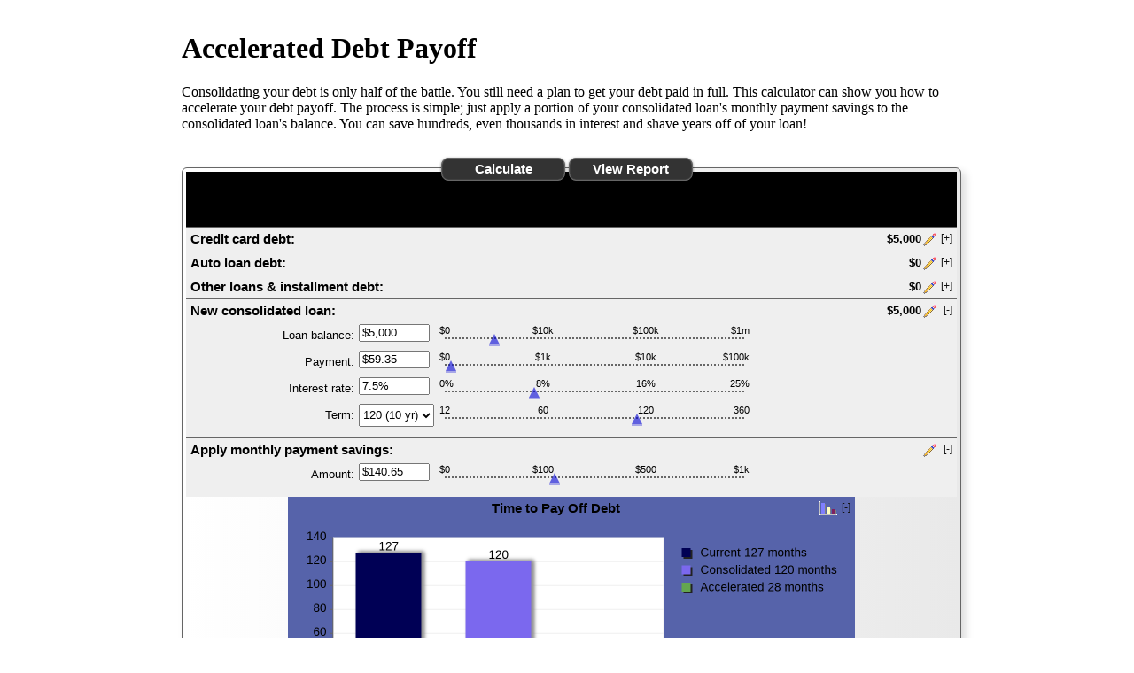

--- FILE ---
content_type: text/html; charset=utf-8
request_url: https://www.mortgageweb.ca/16276/Calculator/f6da2ea2-ee7c-4042-ac12-ec2c48a6347b
body_size: 1872
content:
<div class=KJEWrapper>
    <div class=KJEWidthConstraint>
        <h1>Accelerated Debt Payoff </h1>

        <!--CALC_DESC-->
        Consolidating your debt is only half of the battle.  You still need a plan to get your debt paid in full.  This calculator can show you how to accelerate your debt payoff.  The process is simple; just apply a portion of your consolidated loan's monthly payment savings to the consolidated loan's balance.  You can save hundreds, even thousands in interest and shave years off of your loan!

        <!--CALC_DESC_END-->
        <noscript>
            <div align=center>
                <div align=center id=KJENoJavaScript class=KJENoJavaScript>
                    Javascript is required for this calculator.  If you are using Internet Explorer, you may need to select to 'Allow Blocked Content' to view this calculator.
                    <p><b>For more information about these these financial calculators please visit: <a href=http://www.dinkytown.net target=_blank>Financial Calculators</a> from KJE Computer Solutions, LLC</b></a>
                </div>
            </div>
        </noscript>
        <div id="KJEAllContent"></div>
        <!--
         Financial Calculators, ©1998-2014 KJE Computer Solutions, LLC.
         For more information please see:
         <A HREF="http://www.dinkytown.net">http://www.dinkytown.net</A>
        -->
        <script language="JavaScript" type="text/javascript" src="/Scripts/KJE.js"></script>
        <script language="JavaScript" type="text/javascript" src="/Scripts/KJESiteSpecific.js"></script>
        <link href="/Content/css/KJE.css" rel="StyleSheet" type="text/css">
        <link href="/Content/css/KJESiteSpecific.css" rel="StyleSheet" type="text/css">
        <link href="/Content/css/dinky/custom.css" rel="stylesheet/less" type="text/css" />
        <script language="JavaScript" type="text/javascript" src="/Scripts/dinky/CADebtAccel.js"></script>
        <!--CALC_PARAM_START-->
        <script language="JavaScript">

            KJE.parameters.set("ACCELERATE_BALANCE", 0);
            KJE.parameters.set("CC_BALANCE1", 5000);
            KJE.parameters.set("CC_BALANCE10", 0);
            KJE.parameters.set("CC_BALANCE2", 0);
            KJE.parameters.set("CC_BALANCE3", 0);
            KJE.parameters.set("CC_BALANCE4", 0);
            KJE.parameters.set("CC_BALANCE5", 0);
            KJE.parameters.set("CC_BALANCE6", 0);
            KJE.parameters.set("CC_BALANCE7", 0);
            KJE.parameters.set("CC_BALANCE8", 0);
            KJE.parameters.set("CC_BALANCE9", 0);
            KJE.parameters.set("CC_PAYMENT1", 0);
            KJE.parameters.set("CC_PAYMENT10", 0);
            KJE.parameters.set("CC_PAYMENT2", 0);
            KJE.parameters.set("CC_PAYMENT3", 0);
            KJE.parameters.set("CC_PAYMENT4", 0);
            KJE.parameters.set("CC_PAYMENT5", 0);
            KJE.parameters.set("CC_PAYMENT6", 0);
            KJE.parameters.set("CC_PAYMENT7", 0);
            KJE.parameters.set("CC_PAYMENT8", 0);
            KJE.parameters.set("CC_PAYMENT9", 0);
            KJE.parameters.set("CC_RATE1", KJE.Default.RateCard);
            KJE.parameters.set("CC_RATE10", 0);
            KJE.parameters.set("CC_RATE2", 0);
            KJE.parameters.set("CC_RATE3", 0);
            KJE.parameters.set("CC_RATE4", 0);
            KJE.parameters.set("CC_RATE5", 0);
            KJE.parameters.set("CC_RATE6", 0);
            KJE.parameters.set("CC_RATE7", 0);
            KJE.parameters.set("CC_RATE8", 0);
            KJE.parameters.set("CC_RATE9", 0);
            KJE.parameters.set("NEW_LOAN_BALANCE", 5000);
            KJE.parameters.set("NEW_LOAN_RATE", KJE.Default.RatePersonal);
            KJE.parameters.set("NEW_LOAN_TERM", 120);
            KJE.parameters.set("CALC_ACCEL", true);


            /**V3_EXTRA_PARAMETERS**/
            /**V3_CUSTOM_CODE**/
            /* <!--
              Financial Calculators, ©1998-2014 KJE Computer Solutions, LLC.
              For more information please see:
              <A HREF="http://www.dinkytown.net">http://www.dinkytown.net</A>
             -->
             */
            if (KJE.IE7and8) KJE.init();
        </script>
        <!--CALC_PARAM_END-->
            
<br>
<hr size=1>
<div id="footer-wrapper">
    <div id="footer-container">
        <div id="footer-disclaimer_calculator">
            Information and interactive calculators are made available to you as self-help tools for your independent use and are not intended to provide investment advice. We cannot and do not guarantee their applicability or accuracy in regards to your individual circumstances. All examples are hypothetical and are for illustrative purposes. We encourage you to seek personalized advice from qualified professionals regarding all personal finance issues.
        </div>
        <div id="footer-verico">
            <a href="http://www.verico.ca" target="_blank" /><img src="/Images/logo/Logo_Verico.png" alt="VERICO Financial Group Inc." /></a>
        </div>
        <div id="footer-disclaimer">
            Each VERICO Broker is an independent owner and operator.<br />
            Copyright &copy; <a href="http://www.verico.ca" target="_blank" />Verico Financial Group Inc.</a> All rights reserved.
        </div>
    </div>
</div>

<script type="text/javascript">

    KJE.AllContent = "KJEAllContent";
    KJE.initFired = false;
    KJE.init();
</script>
<style type="text/css">
    .modal_Calculator_Wrapper h1 { color:#000;}
    .KJETitle { background:#000;}
    .KJEGraphDropper { border-top:#000; }
    #footer-wrapper{ border-top: 5px solid #000; }
</style>
    </div>
</div>

--- FILE ---
content_type: text/css
request_url: https://www.mortgageweb.ca/Content/css/KJE.css
body_size: 27959
content:
body {
    -webkit-text-size-adjust:none;
}

body.KJEReportBody {
    background:#FFFFFF;
    background-image: none;
}

#KJEAllContent {
    font: normal 10pt Arial, sans-serif;
    background: #FFFFFF;
    color: #000000;
    padding: 20px 0 0 0;
}

#KJEAllContent p {
    margin: 1em 0;
}

#KJECalculatorScreenSize {

}

.KJEFontHeading {
    color:#000000;
}

.KJEError {
    color:#FF0000;
}

.KJEMissing {
    color:#FF0000;
}

.KJETitleExtra {

}

.KJETitle {
    font-size: 14pt;
    text-align: center;
}

.KJECalculatorTable {
    background: #FFFFFF;
    right:0;
    left:0;
    padding: 4px 4px 4px 4px;
    border: 1px solid #666666;
    border-radius: 6px;
    -moz-border-radius: 6px;
    -webkit-border-radius: 6px;
    box-shadow: 5px 5px 10px #DDDDDD;
    -webkit-box-shadow: 5px 5px 10px #DDDDDD;
    -moz-box-shadow: 5px 5px 10px #DDDDDD;
    background: -moz-linear-gradient(left,  rgba(255,255,255,1) 0%, rgba(233,233,233,1) 100%); /* FF3.6+ */
    background: -webkit-gradient(linear, left top, right top, color-stop(0%,rgba(255,255,255,1)), color-stop(100%,rgba(233,233,233,1))); /* Chrome,Safari4+ */
    background: -webkit-linear-gradient(left,  rgba(255,255,255,1) 0%,rgba(233,233,233,1) 100%); /* Chrome10+,Safari5.1+ */
    background: -o-linear-gradient(left,  rgba(255,255,255,1) 0%,rgba(233,233,233,1) 100%); /* Opera 11.10+ */
    background: -ms-linear-gradient(left,  rgba(255,255,255,1) 0%,rgba(233,233,233,1) 100%); /* IE10+ */
    background: linear-gradient(to right,  rgba(255,255,255,1) 0%,rgba(233,233,233,1) 100%); /* W3C */
    filter: progid:DXImageTransform.Microsoft.gradient( startColorstr='#ffffff', endColorstr='#e9e9e9',GradientType=1 ); /* IE6-9 */
}

.KJECalculatorReportTable {
    padding: 4px 4px;
    border: 0;
}

.KJECalculator {
    font-size: 10pt;
    right:0;
    left:0;
    height:100%;
    position: relative;
}

.KJECalculator p {
    font: normal 10pt Arial, sans-serif;
    color: #000000;
}

.KJECalculator .KJEMain {
    right:0;
    left:0;
    display: inline-block;
    position: absolute; top: 0; left: 0;

}

.KJEInputs {
    padding:0;
    display:none;
}

.KJENoJavaScript {
    width:50%;
    background: #FFFFFF;
    padding: 20px 20px 20px 20px;
    border: 2px solid #666666;
    text-align: center;
    border-radius: 6px;
    -moz-border-radius: 6px;
    -webkit-border-radius: 6px;
    box-shadow: 10px 10px 20px #DDDDDD;
    -webkit-box-shadow: 10px 10px 20px #DDDDDD;
    -moz-box-shadow: 10px 10px 20px #DDDDDD;
}

#KJECommandButtons, #KJEReportButtons {
    width: 350px;
    left:0;
    right:0;
    margin-left:auto;
    margin-right:auto;
}

.KJECommandButton {
    color:#ffffff;
    background:#333333;

    padding: 4px 2px;
    margin: 4px 2px 7px 2px;
    -webkit-border-radius:8px;
    -moz-border-radius:8px;
    border-radius:8px;
    white-space:nowrap;
    width:140px;
    border: 1px solid #666666;
    box-shadow:
        0 1px 3px rgba(000,000,000,0.5),
        inset 0 0 1px rgba(255,255,255,0.6);
    -moz-box-shadow:
        0 1px 3px rgba(000,000,000,0.5),
        inset 0 0 1px rgba(255,255,255,0.6);
    -webkit-box-shadow:
        0 1px 3px rgba(000,000,000,0.5),
        inset 0 0 1px rgba(255,255,255,0.6);
    font-size: 11pt;
    font-weight: bold;

}

.KJECommandButton:active {
    position: relative;
    top:2px;
}

.KJEMain table {
    border-collapse: collapse;
    right:0;
    left:0;
    table-layout:fixed;
}

.KJEMain th, .KJEMain td {
    padding: 0;
    overflow: hidden;
}

.KJEMenu {
    position: absolute;
    text-align: right;
    background-image: url([data-uri]);
    background-repeat:no-repeat;
    background-position:center;
    z-index: 999;
    display: none;
    border:0px;
    width: 32px;
    height: 32px;
    -webkit-border-radius:2px;
    -moz-border-radius:2px;
    border-radius:2px;
}


#KJEWait {
    position: absolute;
    text-align: right;
    background-image: url([data-uri]);
    background-repeat:no-repeat;
    background-position:center;
    z-index: 999;
    display: none;
    border:1px solid #dddddd;
    width: 32px;
    height: 32px;
    /* css3 */
    -webkit-border-radius:18px;
    -moz-border-radius:18px;
    border-radius:18px;
}

.KJEInset {
    margin-left: 20px;
    margin-right: 20px;
}

.KJEReport {
    display:none;
    padding:5px;
    text-align: left;
    vertical-align: middle;

}

.KJEReport, .KJEReport dl, .KJEReport dd, .KJEReport dt, .KJEReport p, .KJEReport td, .KJEReport ul, .KJEReport li, .KJEReport ol {
    font-size: 10pt;
    line-height: normal;
}

.KJEDefinitionsHeader {
    font-size: 13pt;
    font-weight: bold;
    line-height:22px;
}

.KJEDefinitionPopup, .KJEDefinitionPopup dl, .KJEDefinitionPopup dd, .KJEDefinitionPopup dt, .KJEDefinitionPopup p, .KJEDefinitions p, .KJEDefinitionPopup td, .KJEDefinitionPopup ul, .KJEDefinitionPopup li, .KJEDefinitionPopup ol {
    font-size: 10pt;
    line-height: normal;
}

.KJEDefinitions {
    text-align: left;
    margin-top: 30px;
}

.KJEDefinitions dl {
    padding-left:10px;
}

.KJEDefinitions dt {
    font-weight: bold;
}

.KJEDefinitions dd {
    padding-bottom:20px;
    padding-top:5px;
    margin-left: 20px;
}

.KJEDefinitions dl, .KJEDefinitions dd, .KJEDefinitions dt, .KJEDefinitions p, .KJEDefinitions td, .KJEDefinitions ul, .KJEDefinitions li, .KJEDefinitions ol {
    font-size: 10pt;
    line-height: normal;
}

.KJECloseButton {
    color: #5D60C6;
    float: right;
    cursor: pointer;
}

.KJECloseButton:hover {
    color: rgb(0,0,212);
}

.KJEContent {
}

.KJEMain input[type=number]::-webkit-inner-spin-button, input[type=number]::-webkit-outer-spin-button {
    -webkit-appearance: none;
    margin: 0;
}

.KJEInputContainer {
    text-align: left;
    overflow: visible;
    position: relative;
    height: 30px;
    width: 100%;
    -webkit-transition: background-color 500ms ease;
    -moz-transition: background-color 500ms ease;
    -o-transition: background-color 500ms ease;
    transition: background-color 500ms ease;
}

.KJEInputContainer:hover {
    background-color: #F3FFD2;
}

.KJEInputContainer .KJESlider {
    top: 0px;
    cursor: pointer;
    -webkit-touch-callout: none;
    -webkit-user-select: none;
    -khtml-user-select: none;
    -moz-user-select: none;
    -ms-user-select: none;
    user-select: none;
}

.KJEInputContainer .KJEIncrementer
{
    cursor: pointer;
    -webkit-touch-callout: none;
    -webkit-user-select: none;
    -khtml-user-select: none;
    -moz-user-select: none;
    -ms-user-select: none;
    user-select: none;
}


.KJEInputContainer .KJEScale {
    font-size: 8pt;
    border-color: #666666;
    -webkit-touch-callout: none;
    -webkit-user-select: none;
    -khtml-user-select: none;
    -moz-user-select: none;
    -ms-user-select: none;
    user-select: none;
}

.KJEInputContainer .KJELabel {
    text-align: right;
    cursor:default;
    overflow: visible;
}

.KJEInputContainer .KJEOutputLabel {
    overflow: visible;
}

.KJEInputContainer .KJELabelBold {
    font-weight: bold;
    text-align: right;
    overflow: visible;
}

.KJEInputContainer .KJEHelp {
    text-align: right;
    cursor:help;
    overflow: visible;
}

.KJEInputContainer .KJEHelp:hover {
    color: #0000D4;
}

.KJEInputContainer .bold {
    font-weight: bold;
}

.KJEInputContainer .KJETrailingLabel {
    overflow: visible;
}

.KJEInputContainer .KJETrailingLabelDisable {
    overflow: visible;
    color: #999999;
}

.KJEInputContainer .KJEDropBox {
    font-weight: normal;
    font-size: 10pt;
}

.KJEInputContainer select.KJEDropBoxModern {
    background: transparent;
    border: 0;
    border-radius: 0;
    padding: 0px;
    -webkit-appearance: none;
}

div.KJEDropBoxDivModern {
    border: 1px solid #555;
    overflow: hidden;
    background: url([data-uri]);
    background-repeat:no-repeat;
    background-position: right;
    background-color: #fff;
    padding: 0px;
    margin: 0px;
}

.KJEInputContainer .KJEInput {
    font-weight: normal;
    font-size: 10pt;
}

.KJEInputContainer input.KJEInputModern {
    top: 15px;
    border-color: #555;
    border-width: 1px;
    padding: 2px;
}

.KJEInputContainer input.KJEInputModern[type=radio]  {
    border: 0px;
}

.KJEInputContainer .KJEArrowIE8 {
    width: 0;
    height: 0;
    border-left: 6px solid transparent;
    border-right: 6px solid transparent;
    border-bottom: 12px solid rgb(0,0,212);
}

.KJEInputContainer .KJEArrow {
    width: 0;
    height: 0;
    border-left: 6px solid transparent;
    border-right: 6px solid transparent;
    border-bottom: 12px solid rgba(0,0,212, 0.6);
    box-shadow: 0 2px 0 rgba(0, 0, 212, 0.3);
    -webkit-box-shadow: 0 2px rgba(0, 0, 212, 0.3);
    -moz-box-shadow: 0 2px rgba(0, 0, 212, 0.3);
}

.KJEInputContainer .KJEArrow.active {
    border-bottom: 12px solid rgba(0,0,212, 0.5);
    cursor: pointer;
}


.KJEInputContainer .KJELine {
    border-width: 0 0 2px 0;
    border-style: dotted;
    border-color: rgb(102, 102, 102);
    -webkit-touch-callout: none;
    -webkit-user-select: none;
    -khtml-user-select: none;
    -moz-user-select: none;
    -ms-user-select: none;
    user-select: none;
}

.KJEInputContainer .KJELine.active {
    border-style: solid;
    border-color: rgb(102, 102, 102);
}

.KJEInputContainer  input.KJELine[type="range"]{
    -webkit-appearance:none !important;
    background: transparent;
}

.KJEInputContainer input.KJELine[type="range"]::-webkit-slider-thumb{
    -webkit-appearance:none !important;
    width: 0;
    height: 0;
    border-left: 6px solid transparent;
    border-right: 6px solid transparent;
    border-bottom: 12px solid rgba(0,0,212, 0.6);
    box-shadow: 0 2px 0 rgba(0, 0, 212, 0.3);
    -webkit-box-shadow: 0 2px rgba(0, 0, 212, 0.3);
    -moz-box-shadow: 0 2px rgba(0, 0, 212, 0.3);
}

.KJEInputContainer input.KJELine[type="range"]::-webkit-slider-thumb.active{
    border-bottom: 12px solid rgba(0,0,212, 0.5);
    cursor: pointer;
}

hr.KJEDivide {
    border: 0;
    width: 100%;
    height: 1px;
    color: rgb(150, 150, 150);
    background-color: rgb(150, 150, 150);
}

.KJEBold {
    font-weight: bold;
}

.KJEBoldCenter {
    font-weight: bold;
    text-align: center;
    cursor:default;
    overflow: visible;
}

.KJESubTitle  {
    font-size: 10pt;
    font-weight: normal;
    line-height: normal;
}

.KJELeft  {
    text-align: left;
}

.KJELeftPad  {
    text-align: left;
    padding-left: 10px;
}
.KJECenter{
    text-align: center;
}

.KJERight {
    text-align: right;
}

.KJERightBold  {
    text-align:right;
    font-weight: bold;
}

.KJECenterBold  {
    text-align:center;
    font-weight: bold;
}

.KJELeftBold  {
    text-align:left;
    font-weight: bold;
}

.KJEFooter  {
    font-size: 9pt;
    font-weight: normal;
}

#KJEGuiDataPoint {
    color:#000000;
    background:#ffffff;
    border:1px solid #5D60C6;

    position: absolute;
    display: none;
    z-index: 99;
    padding:9px;
    margin:1em 0 3em;
    max-width: 520px;
    -webkit-border-radius:6px;
    -moz-border-radius:6px;
    border-radius:8px;
    box-shadow: 3px 3px 3px #333333;
    -webkit-box-shadow: 3px 3px 3px #333333;
    -moz-box-shadow: 3px 3px 3px #333333;
}

#KJEGuiDataPoint dt {
    font-weight: bold;
}

#KJEGuiDataPoint dd {
    padding-bottom:5px;
    padding-top:5px;
    margin-left: 20px;
}

#KJEGuiDataPoint:before {
    content:"";
    position:absolute;
    top:-10px; /* value = - border-top-width - border-bottom-width */
    right:auto;
    bottom:auto; /* value = - border-top-width - border-bottom-width */
    left:39px; /* controls horizontal position */
    border-width:0 10px 10px;
    border-style:solid;
    border-color:#5D60C6 transparent;
    /* reduce the damage in FF3.0 */
    display:block;
    width:0;
}

/* creates the smaller  triangle */
#KJEGuiDataPoint:after {
    content:"";
    position:absolute;
    top:-8px; /* value = - border-top-width - border-bottom-width */
    bottom:auto; /* value = - border-top-width - border-bottom-width */
    left:38px;
    right:auto; /* value = (:before left) + (:before border-left) - (:after border-left) */
    border-width:0 11px 11px;
    border-style:solid;
    border-color:#fff transparent;
    /* reduce the damage in FF3.0 */
    display:block;
    width:0;
}

table.KJEToggleTable {
    width:100%;
    border-style:none;
}

table.KJEToggleTable td{
    border:0px;
}


.KJEToggleTitle {
    font-size:11pt;
    font-weight:bold;
    cursor: pointer;
    text-align: left;
    text-decoration: none;
    border-style:none;
}

.KJEToggleIcon {
    font-size: 9pt;
    font-weight: normal;
    text-align: right;
    padding-top: 0;
    vertical-align: top;
    color: #111111;
    outline: none;
    cursor:pointer;
    white-space:nowrap;
    width:35px;
    border-style:none;
}

.KJEToggleSubTitle {
    font-size:10pt;
    font-weight:bold;
    cursor: pointer;
    text-align: left;
    text-decoration: none;
    padding-left: 30px;
    width: 100%;
}

.KJEGraphIcon {
    background-repeat: no-repeat;
    background-position: top left;
    background-image: url([data-uri]);
}
.KJEInputIcon {
    background-repeat: no-repeat;
    background-position: top left;
    background-image: url([data-uri]);
}

.KJEInputDiv {
    padding-top: 5px;
    display: block;
    overflow: hidden;
    width: auto;
    border-color: rgb(102,102,102);
    height: auto;
}

.KJEDropper{
    border-top: 1px solid;
    padding: 5px;
    border-color: rgb(102,102,102);
    -webkit-transition: background-color 500ms ease;
    -moz-transition: background-color 500ms ease;
    -o-transition: background-color 500ms ease;
    transition: background-color 500ms ease;
    height: auto;
}

.KJEDropper:active {
    background-color: #F3FFD2;
}

.KJEDropper:hover {
    background-color: #F3FFD2;
}

.KJEGraphContainer {
    overflow: hidden;
}

.KJEGraph {
    -webkit-tap-highlight-color: rgba(0,0,0,0);
    overflow: hidden;
}

.KJEGraphTitle {
    font-size:11pt;
    font-weight:bold;
    cursor: pointer;
    text-align: center;
    text-decoration: none;
    border-style:none;
}

.KJEGraphDropper{
    border-top: 1px solid;
    border-color: rgb(102,102,102);
    -webkit-transition: background-color 500ms ease;
    -moz-transition: background-color 500ms ease;
    -o-transition: background-color 500ms ease;
    transition: background-color 500ms ease;
    height: auto;
    padding: 5px;
}

.KJEGraphDropper:active {
    background-color: #F3FFD2;
}

.KJEGraphDropper:hover {
    background-color: #F3FFD2;
}

.KJEDropperReport {
    border: 0;
    padding: 5px;
    -webkit-transition: background-color 500ms ease;
    -moz-transition: background-color 500ms ease;
    -o-transition: background-color 500ms ease;
    transition: background-color 500ms ease;
    height: auto;
}

.KJEDropperReport:active {
    background-color: #ffffff;
}

.KJEDropperReport:hover {
    background-color: #ffffff;
    -webkit-transition: background-color 500ms ease;
    -moz-transition: background-color 500ms ease;
    -o-transition: background-color 500ms ease;
    transition: background-color 500ms ease;
}

.KJEDroppee {
}


.KJEReportTableDiv {
    margin-top: 20px;
    margin-bottom: 20px;
    margin-right: 0px;
    margin-left: 0px;
    border-width: 1px;
    border-style: solid;
    border-color: black;
    -webkit-border-radius: 6px;
    -moz-border-radius: 6px;
    border-radius: 6px;
    display: inline-block;
    padding: 2px;
    width:100%;
    box-shadow: 5px 5px 10px #DDDDDD;
    -webkit-box-shadow: 5px 5px 10px #DDDDDD;
    -moz-box-shadow: 5px 5px 10px #DDDDDD;
}

.KJEInput .KJEReportTableDiv {
    width: 95%;
}

.KJEDefinitions .KJEReportTableDiv {
    width: 95%;
}

.KJEDefinitionPopup .KJEReportTableDiv {
    width: 95%;
}

.KJECenter {
    text-align:center;
}

.KJEReportHeader {
    font-size:13pt;
    font-weight:bold;
    line-height:22px;
}

.KJEReportTitleBlock {
    text-align: center;
}

.KJEReportTitle {
    font-size:14pt;
    font-weight:bold;
    margin: 0;
    padding: 0;
}

table.KJEReportTable, table.KJECalcTable {
    font-size: 10pt;
    background-color: #cccccc;
    border-spacing: 0;
    border: 1px;
    border-collapse: collapse;
    width:100%;
    margin: 0;
    padding: 0;
}

table.KJECalcTable {
    background-color: inherit;
}

table.KJEReportTable tr.KJEHeaderRow, table.KJECalcTable tr.KJEHeaderRow {
    background-color: #cccccc;
    text-align: center;
    border: none;
}

table.KJEReportTable th, table.KJECalcTable th{
    background-color: #cccccc;
    text-align: center;
    border: none;
}
table.KJECalcTable tr.KJEHeaderRow {
    background-color: inherit
}

table.KJEReportTable tr.KJEFooterRow, table.KJECalcTable tr.KJEFooterRow {
    background-color: #cccccc;
    text-align: right;
    border: none;
}

table.KJECalcTable tr.KJEFooterRow {
    background-color: inherit
}

table.KJEReportTable tr.KJEFooterRow:hover, table.KJECalcTable tr.KJEFooterRow:hover{
    background-color: #aaaaff;
}

table.KJEReportTable tr.KJEEvenRow {
    background-color: #eeeeee;
    text-align: right;
}

table.KJECalcTable tr.KJEEvenRow{
    text-align: right;
}

table.KJEReportTable tr.KJEEvenRow:hover, table.KJECalcTable tr.KJEEvenRow:hover{
    background-color: #aaaaff;
}

table.KJEReportTable tr.KJEOddRow {
    background-color: #ffffff;
    text-align: right;
}
table.KJECalcTable tr.KJEOddRow {
    text-align: right;
}


table.KJEReportTable tr.KJEOddRow:hover, table.KJECalcTable tr.KJEOddRow:hover{
    background-color: #aaaaff;
}

h2.KJESubHeading {
    font-size:11pt;
    padding:0px;
    margin:0px;
}

table.KJEReportTable .KJEHeading,  table.KJECalcTable .KJEHeading{
    font-size:11pt;
    font-weight:bold;
    padding-top:5px;
    padding-bottom:5px;
    line-height:22px;
}

table.KJEReportTable .KJEHeadingUnderline,  table.KJECalcTable .KJEHeadingUnderline {
    text-decoration: underline;
}
table.KJEReportTable .KJEHeadingRight,  table.KJECalcTable .KJEHeadingRight{
    text-align: right;
}

table.KJEReportTable td.KJECell, th.KJECell, table.KJECalcTable td.KJECell{
    padding-right:10px;
    padding-left:10px;
    padding-top:2px;
    padding-bottom:2px;
    vertical-align:text-top;
    border: none;
}

table.KJEReportTable td.KJELabel, th.KJELabel, table.KJECalcTable td.KJELabel{
    padding-right:10px;
    padding-top:2px;
    padding-bottom:2px;
    font-weight:bold;
    vertical-align:text-top;
    border: none;
}

table.KJEReportTable td.KJELabelPad, th.KJELabelPad, table.KJECalcTable td.KJELabelPad {
    padding-right:10px;
    padding-top:10px;
    padding-bottom:10px;
    padding-left:10px;
    border: none;
}

table.KJEReportTable td.KJECellStrong, th.KJECellStrong, table.KJECalcTable td.KJECellStrong, table.KJECalcTable th.KJECellStrong{
    padding-right:10px;
    padding-top:2px;
    padding-bottom:2px;
    font-weight:bold;
    vertical-align:text-top;
    border: none;
}

table.KJEReportTable td.KJECell:hover, table.KJECalcTable td.KJECell:hover{
    color: #ffffff;
    background-color: rgb(0, 0, 212);
}

table.KJEReportTable .KJELabel:hover, table.KJECalcTable .KJELabel:hover{
    color: #ffffff;
    background-color: rgb(0, 0, 212);
}

table.KJEReportTable td.KJECellStrong:hover, table.KJECalcTable td.KJECellStrong:hover{
    color: #ffffff;
    background-color: rgb(0, 0, 212);
}

table.KJEReportTable td.KJECellSpecial:hover, table.KJECalcTable td.KJECellSpecial:hover {
    color: #ffffff;
    background-color: rgb(0, 0, 212);
}

table.KJEReportTable td a{
    display:block;
    height: 50px;
}

table.KJEReportTable a:hover {
    color: #ffffff;
}

table.KJEReportTable td.KJECellStrong, th.KJECellStrong, table.KJECalcTable td.KJECellStrong{
    font-weight: bold;
    padding-right:10px;
    padding-left:10px;
    padding-top:2px;
    padding-bottom:2px;
    border: none;
}

table.KJEReportTable td.KJECellSpecial, th.KJECellSpecial, table.KJECalcTable td.KJECellSpecial{
    color: red;
    padding-right:10px;
    padding-top:2px;
    padding-bottom:2px;
}

table.KJEReportTable td.KJECellBorder, th.KJECellBorder, table.KJECalcTable td.KJECellBorder {
    border-right-width: 1px;
    border-top-width: 0;
    border-bottom-width: 0;
    border-left-width: 0;
    border-style: solid;
    border-spacing: 1px;
    border-color: #000000;
}
table.KJEReportTable td.KJECell10, th.KJECell10, table.KJECalcTable td.KJECell10 {
    width: 10%;
}
table.KJEReportTable td.KJECell15, th.KJECell10, table.KJECalcTable td.KJECell15 {
    width: 15%;
}

table.KJEReportTable td.KJECell225, th.KJECell225, table.KJECalcTable td.KJECell225 {
    width: 22.5%;
}

table.KJEReportTable td.KJECell20, th.KJECell20, table.KJECalcTable td.KJECell20 {
    width: 20%;
}
table.KJEReportTable td.KJECell25, th.KJECell25, table.KJECalcTable td.KJECell25 {
    width: 25%;
}
table.KJEReportTable td.KJECell30, th.KJECell30, table.KJECalcTable td.KJECell30 {
    width: 30%;
}
table.KJEReportTable td.KJECell35, th.KJECell35, table.KJECalcTable td.KJECell35 {
    width: 35%;
}
table.KJEReportTable td.KJECell40, th.KJECell40, table.KJECalcTable td.KJECell40 {
    width: 40%;
}
table.KJEReportTable td.KJECell50, th.KJECell50, table.KJECalcTable td.KJECell50 {
    width: 50%;
}
table.KJEReportTable td.KJECell60, th.KJECell60, table.KJECalcTable td.KJECell60 {
    width: 60%;
}
table.KJEReportTable td.KJECell70, th.KJECell70, table.KJECalcTable td.KJECell70 {
    width: 70%;
}
table.KJEReportTable td.KJECellNB, th.KJECellNB, table.KJECalcTable td.KJECellNB {
    border-width: 0px;
}

/*
Rows and Cells used in the schedule table
*/

.KJEScheduleHeader {
    font-size:13pt;
    font-weight:bold;
    line-height:22px;
    page-break-after:avoid;
}

.KJEScheduleDiv {
    border-width: 1px;
    border-style: solid;
    border-color: black;
    -webkit-border-radius: 6px;
    -moz-border-radius: 6px;
    border-radius: 6px;
    width:100%;
    display: inline-block;
    padding: 2px;
    box-shadow: 5px 5px 10px #DDDDDD;
    -webkit-box-shadow: 5px 5px 10px #DDDDDD;
    -moz-box-shadow: 5px 5px 10px #DDDDDD;
}

table.KJEScheduleTable {
    font-size: 10pt;
    border-spacing: 0;
    border-style: none;
    border-collapse: collapse;
    background-color: #cccccc;
    width:100%;
}

table.KJEScheduleTable {
    font-size: 10pt;
    background-color: #cccccc;
    border-spacing: 0;
    border-style: none;
    width:100%;
    margin: 0;
    padding: 0;
}

table.KJEScheduleTable tr.KJEScheduleHeaderRow {
    background-color: #cccccc;
    border-color: #cccccc;
    text-align: right;
    border: none;
}

.KJEScehduleTable th {
    background-color: #cccccc;
    border: none;
}

table.KJEScheduleTable tr.KJEScheduleEvenRow {
    background-color: #eeeeee;
    text-align: right;
    border: none;
}
table.KJEScheduleTable tr.KJEScheduleEvenRow:hover{
    background-color: #aaaaff;
}

table.KJEScheduleTable tr.KJEScheduleOddRow {
    background-color: #ffffff;
    text-align: right;
}
table.KJEScheduleTable tr.KJEScheduleOddRow:hover{
    background-color: #9999ff;
}

table.KJEScheduleTable th.KJEScheduleHeading {
    padding-right:10px;
    padding-top:2px;
    padding-bottom:2px;
    border: none;
}

table.KJEScheduleTable th.KJEScheduleHeadingUnderline {
    padding-top:10px;
    text-decoration: underline;
    text-align: center;
    border: none;
}

.KJEMinHeight2 {
    height:30px;
    padding-top: 10px;
    padding-bottom: 10px;
    padding-left: 10px;
    padding-right: 10px;
}

table.KJEScheduleTable td.KJEScheduleCell {
    padding-right:10px;
    padding-top:2px;
    padding-bottom:2px;
    border: none;
}

table.KJEScheduleTable td.KJEScheduleCell:hover {
    color: #ffffff;
    background-color: rgb(0, 0, 212);
}

table.KJEScheduleTable td.KJEScheduleCellStrong {
    font-weight: bold;
    padding-right:10px;
    padding-top:2px;
    padding-bottom:2px;
    border: none;
}

table.KJEScheduleTable td.KJEScheduleCellSpecial {
    color: red;
    padding-right:10px;
    padding-top:2px;
    padding-bottom:2px;
    border: none;
}

table.KJEScheduleTable td.KJECellBorder {
    border-right-width: 1px;
    border-top-width: 0;
    border-bottom-width: 0;
    border-left-width: 0;
    border-style: solid;
    border-spacing: 1px;
    border-color: #000000;
}

#KJESplash{
    right:0;
    left:0;
    margin-top:85px;
    padding-top:42px;
    position: absolute;
    display:inline-block;
    background-repeat: no-repeat;
    background-position: top center;
    background-image: url([data-uri]);
}

.KJEWidthContraint {
    max-width: 900px;
    text-align:left;
    margin: auto;
    background: #ffffff;
    padding:15px;
}

@media screen and (max-width:640px){
    .KJEWidthConstraint {
        padding:0;
    }
}


.KJEWrapper {
    background: #cccccc;
    padding: 0;
    margin:0;
}

.KJEBreakHeader {display:none;}

@media print {
    .KJENoPrint {
        display: none;
    }

    #KJECalculatorScreenSize {
        page-break-before: avoid;
    }

    .KJEWrapper {
        background: #ffffff;
        border: 0px solid #ffffff;
    }

    .KJECalculatorTable {
        border: 2px solid #666666;

        box-shadow: 0 0 0;
        -webkit-box-shadow: 0 0 0;
        -moz-box-shadow: 0 0 0;
    }

    .KJECalculator {
        border-radius: 6px;
        -moz-border-radius: 6px;
        -webkit-border-radius: 6px;
    }

    .KJECalculator .KJEMain {
        border-radius: 6px;
        -moz-border-radius: 6px;
        -webkit-border-radius: 6px;
    }


    .KJECalculatorReportTable {
        display: none;
    }

    .KJEToggleIcon {
        display: none;
    }

    .KJEGraphIcon {
        display: none;
    }

    .KJEInputIcon {
        display: none;
    }

    .KJEDefinitions {
        display: block;
    }

    .KJEDefinitionsHeader {
        page-break-after: avoid;
    }

    .KJEDefinitions dl {
        page-break-before: avoid;
    }

    .KJEDefinitions dt {
        page-break-after: avoid;
    }

    .KJEDefinitions dd {
        page-break-before:avoid;
    }

    button.KJECommandButton {
        display: none;
    }

    #KJECommandButtons, #KJEReportButtons {
        display: none;
    }

    .KJEDropperReport {
        border-top: 0;
    }

    .KJEScheduleDiv {
        border-width: 0;
        border-style: solid;
        border-color: black;
        -webkit-border-radius:0;
        -moz-border-radius:0;
        border-radius: 0;
        width:100%;
        display: inline-block;
        padding: 2px;
        box-shadow: 0 0 0;
        -webkit-box-shadow: 0 0 0;
        -moz-box-shadow: 0 0 0;
        position: relative;
        display: block;
        float: none;

    }

    table.KJEScheduleTable {
        border-collapse: collapse;
        border-color: #000000;
        border-width: 1px;
        border-style: solid;
        border-spacing: 1px;
    }

    table.KJEScheduleTable td.KJEScheduleCell {
        border-right-width: 1px;
        border-top-width: 1px;
        border-bottom-width: 1px;
        border-left-width: 1px;
        border-style: solid;
        border-spacing: 1px;
        border-color: #000000;
    }

    table.KJEScheduleTable td.KJECellBorder {
        border-width: 1px;
        border-top-width: 1px;
        border-bottom-width: 1px;
        border-left-width: 1px;
    }

    .KJEBreakHeader {
        display:block;
        page-break-before:always;
    }

    .KJEReportTableDiv {
        border-width: 0;
        border-style: solid;
        border-color: black;
        -webkit-border-radius:0;
        -moz-border-radius:0;
        border-radius: 0;
        width:100%;
        display: inline-block;
        padding: 2px;
        box-shadow: 0 0 0;
        -webkit-box-shadow: 0 0 0;
        -moz-box-shadow: 0 0 0;
    }

    table.KJEReportTable {
        border-collapse: collapse;
        border-color: #000000;
        border-width: 1px;
        border-style: solid;
        border-spacing: 1px;
    }

    table.KJEReportTable td.KJECell {
        border-width: 1px;
        border-style: solid;
        border-spacing: 1px;
        border-color: #000000;
    }

    table.KJEReportTable td.KJECellStrong {
        border-width: 1px;
        border-style: solid;
        border-spacing: 1px;
        border-color: #000000;
    }

    table.KJEReportTable td.KJECellSpecial {
        border-width: 1px;
        border-style: solid;
        border-spacing: 1px;
        border-color: #000000;
    }

    table.KJEReportTable td.KJECellBorder {
        border-width: 1px;
    }

    table.KJEReportTable td.KJECellNB {
        border-width: 0px;
    }

    table.KJEReportTableNB {
        border-width: 0px;
    }
}

figcaption.KJEAccessible {
    font-size:0;
    width:0;
    height:1px;
    position:absolute;
    overflow:hidden;
    z-index:-1000;
}

span.KJEAccessibleInLine {
    position: absolute;
    clip: rect(1px 1px 1px 1px); /* for Internet Explorer */
    clip: rect(1px, 1px, 1px, 1px);
    padding: 0;
    border: 0;
    height: 1px;
    width: 1px;
    overflow: hidden;
}




#KJEMenuWindow {
    color:#000000;
    background:#ffffff;
    border:1px solid #5D60C6;
    position: absolute;
    display: none;
    z-index: 99;
    padding:9px;
    margin:1em 0 3em;
    -webkit-border-radius:6px;
    -moz-border-radius:6px;
    border-radius:8px;
    box-shadow: 3px 3px 3px #333333;
    -webkit-box-shadow: 3px 3px 3px #333333;
    -moz-box-shadow: 3px 3px 3px #333333;
}

#KJEMenuWindow:before {
    content:"";
    position:absolute;
    top:-10px; /* value = - border-top-width - border-bottom-width */
    left:auto;
    bottom:auto; /* value = - border-top-width - border-bottom-width */
    right:10px; /* controls horizontal position */
    border-width:0 10px 10px;
    border-style:solid;
    border-color:#5D60C6 transparent;
    /* reduce the damage in FF3.0 */
    display:block;
    width:0;
}

/* creates the smaller  triangle */
#KJEMenuWindow:after {
    content:"";
    position:absolute;
    top:-8px; /* value = - border-top-width - border-bottom-width */
    bottom:auto; /* value = - border-top-width - border-bottom-width */
    right:9px;
    left:auto; /* value = (:before left) + (:before border-left) - (:after border-left) */
    border-width:0 11px 11px;
    border-style:solid;
    border-color:#fff transparent;
    /* reduce the damage in FF3.0 */
    display:block;
    width:0;
}

input.KJEMenuButton[type=button] {
    font: bold 10pt Arial, sans-serif;
    color:#ffffff;
    background:#333333;
    padding: 2px;
    margin: 2px;
    -webkit-border-radius:4px;
    -moz-border-radius:4px;
    border-radius:4px;
    white-space:nowrap;
    width:60px;
    border: 1px solid #666666;
    box-shadow:
        0 1px 3px rgba(000,000,000,0.5),
        inset 0 0 1px rgba(255,255,255,0.6);
    -moz-box-shadow:
        0 1px 3px rgba(000,000,000,0.5),
        inset 0 0 1px rgba(255,255,255,0.6);
    -webkit-box-shadow:
        0 1px 3px rgba(000,000,000,0.5),
        inset 0 0 1px rgba(255,255,255,0.6);
}

input.KJEMenuButtonWide[type=button] {
    width:245px;
}

input.KJEItemButton[type=button] {
    font: normal 10pt Arial, sans-serif;
    color:#333333;
    background:#ffffff;
    width:182px;
    border: 0px solid #333;
    text-decoration: underline;
    text-align: left;
    padding-left: 20px;
    padding: 0;
}

input.KJEMenuButton[type=button]:active {
    font: normal 10pt Arial, sans-serif;
    position: relative;
    top:2px;
}

input.KJEMenuInputItem {
    font: normal 10pt Arial, sans-serif;
    display: inline-block;
    width: 180px;
}

input.KJEMenuInputSave {
    font: normal 10pt Arial, sans-serif;
    display: inline-block;
    width: 232px;
}

div.KJEMenuLabel {
    font: bold 10pt Arial, sans-serif;
    font-weight: bold;
    display: inline-block;
    margin-top: 10px;
    margin-left: 5px;
    margin-right: 0px;
    width: 182px;
    text-align: left;
}

div.KJEMenuSavedRow {
    display: none;
    border: 0px;
    padding: 5px;
}

div.KJEMenuSelectedRow {
    background: #2ab0ed;
   }


--- FILE ---
content_type: text/css
request_url: https://www.mortgageweb.ca/Content/css/KJESiteSpecific.css
body_size: 451
content:
#KJEAllContent {
    font: normal 10pt arial, sans-serif;
    background: #ffffff;
    color: #000000; margin-top:20px;
}

.KJEFontHeading {
    color:#000000;
}

.KJEError {
    color:#FF0000;
}

.KJETitle {
    font-size: 14pt;
    text-align: center;
    background-repeat: no-repeat;
    background-position: -8px -8px;
    background-size:85px 85px;
}

.KJECalculatorTable { width:100% !important;
}

.KJEInputContainer:hover {
    background-color: #ffffff;
}

.KJEDropper:hover {
    background-color: #ffffff;
}

.KJEGraphDropper:hover {
    background-color: #eeeeff;
}

.KJEInputContainer .help:hover {
    color: #333333;
}

.KJEReportTitle {
    font-size:14pt;
    font-weight:bold;
    margin: 0;
    padding: 0;
}

.KJEReportTitleBlock {
    text-align: center;
    padding: 10px;
    margin-top: 5px;
    margin: 10px;
    border-width: 1px;
    border-style: solid;
    border-color: black;
}

.KJEWidthConstraint {
    max-width: 900px;
    text-align:left;
    margin: auto;
    background: #fff;
    padding:15px; 
	-webkit-box-sizing: border-box; /* Safari/Chrome, other WebKit */
	-moz-box-sizing: border-box;    /* Firefox, other Gecko */
	box-sizing: border-box;   
}

.KJEWrapper {
    background: #fff;
    padding: 0;
    margin:0;
}

body {
 margin: 0;
}

/**CUSTOMCSS**/

--- FILE ---
content_type: application/javascript
request_url: https://www.mortgageweb.ca/Scripts/dinky/CADebtAccel.js
body_size: 12614
content:
KJE.DebtCalculation=function(){this.MSG_ERROR1=KJE.parameters.get("MSG_ERROR1","Rate must be at least 0.00%.");this.MSG_ERROR2=KJE.parameters.get("MSG_ERROR2","Term must be greater than zero.");this.MSG_ERROR3=KJE.parameters.get("MSG_ERROR3","Payment must be greater than zero.");this.MSG_ERROR4=KJE.parameters.get("MSG_ERROR4","Calculated loan balance is less than zero.");this.MSG_ERROR8=KJE.parameters.get("MSG_ERROR8","Calculated remaining payments exceeds 480 months.");this.MSG_ERROR6=KJE.parameters.get("MSG_ERROR6","Balance must be greater than zero.");this.MSG_ERROR7=KJE.parameters.get("MSG_ERROR7","Calculated loan payment exceeds $500,000.");this.MSG_ERROR9=KJE.parameters.get("MSG_ERROR9","Loan balance must be at least KJE1.");this.MSG_PAYOFF_30=KJE.parameters.get("MSG_PAYOFF_30","more than 30 years");this.MSG_TITLE1=KJE.parameters.get("MSG_TITLE1","Your plan could save you KJE1 in interest.");this.MSG_TITLE2=KJE.parameters.get("MSG_TITLE2","Your plan could cost you KJE1 in additional interest.");this.MSG_TITLE_AMOUNT=KJE.parameters.get("MSG_TITLE_AMOUNT","You owe a total of KJE1.");this.MSG_TITLE_INVEST=KJE.parameters.get("MSG_TITLE_INVEST","Your investment could be worth KJE1 after KJE2 years.");this.MSG_LESS=KJE.parameters.get("MSG_LESS","less");this.MSG_MORE=KJE.parameters.get("MSG_MORE","more");this.bInterestOnly=false;this.CANADIAN=KJE.parameters.get("CANADIAN",false);this.MORTGAGE_CONSOLIDATE=KJE.parameters.get("MORTGAGE_CONSOLIDATE",false);this.CALC_INVESTMENT=KJE.parameters.get("CALC_INVESTMENT",false);this.USE_LOAN_TYPE=KJE.parameters.get("USE_LOAN_TYPE",true);this.SHOW_TAXES=KJE.parameters.get("SHOW_TAXES",false);this.d30_LOAN_TERM=KJE.parameters.get("30_LOAN_TERM",0);this.d30_LOAN_RATE=KJE.parameters.get("30_LOAN_RATE",0);this.FORCE_CALC=true;this.FIRST_YEARS_INTEREST=0;this.CALC_ACCEL=KJE.parameters.get("CALC_ACCEL",false);this.CALC_AMOUNT=1;this.CALC_RATE=2;this.CALC_TERM=3;this.CALC_PAYMENT=4;this.LAST_CHANGED=this.CALC_AMOUNT;this.oNEW_LOAN_PAYMENT=0;this.CC_MIN=15;this.CC_USE_MINIMUM=false;this.ACCELERATE_BALANCE=0;this.LOAN_TERM_LABEL="";this.CC_MONTHLY_PAYMENT=0;this.CC_AVERAGE_RATE=0;this.CC_OUTSTANDING_BALANCE=0;this.INCOME_TAX_RATE=0;this.NEW_LOAN_BALANCE=0;this.NEW_LOAN_RATE=0;this.NEW_LOAN_PAYMENT=0;this.NEW_LOAN_TERM=0;this.OLD_OUTSTANDING_BALANCE=0;this.AVAIL_MARGIN=0;this.ACC_LOAN_PAYMENT=0;this.CURRENT_PAYOFF="";this.CURRENT_PAYOFF_MONTHS=0;this.NEW_PAYOFF="";this.ACCEL_PAYOFF="";this._iCCCount=0;this._iLNCount=0;this._iALCount=0;this.bFrance=false;this.AVAIL_MARGIN_CALC=true;this.AMOUNT_ONLY=KJE.parameters.get("AMOUNT_ONLY",false);this.TAX_SAVINGS=0;this.DS_PAYMENT_CATS=[KJE.parameters.get("MSG_PAYMENT_CATS1","Current")+" ",KJE.parameters.get("MSG_PAYMENT_CATS2","Consolidated")+" "];if(this.CALC_ACCEL){this.DS_PAYMENT_CATS[2]=KJE.parameters.get("MSG_PAYMENT_CATS3","Accelerated")+" "}this.INVESTMENT_PERCENT=0;this.RETURN_PERCENT=0;this.NEW_LOAN_FEES=0;this.NET_CASH=0;this.AVAIL_MARGIN=0;this.sSchedule=new KJE.Repeating()};KJE.DebtCalculation.prototype.clear=function(){};KJE.DebtCalculation.prototype.calculate=function(e){var X=KJE;if(this.MORTGAGE_CONSOLIDATE&&this.USE_LOAN_TYPE){this.NEW_LOAN_TERM=KJE.DebtCalculation.dProductTerm[this.LOAN_TYPE_INDEX];this.LOAN_TERM_LABEL=KJE.DebtCalculation.sProductList[this.LOAN_TYPE_INDEX];this.bInterestOnly=KJE.DebtCalculation.dProductIO[this.LOAN_TYPE_INDEX]}var D=0;var l=0;var F=0;var c=0;var r=0;var aA=0;var I=0;var b=0;var ax=0;var W=0;var o=0;var ar=0;var aJ=0;var a=this.CC_USE_MINIMUM;var ap=this.CC_MIN;var E=this.CC_BALANCE;var au=this.CC_RATE;var f=this.CC_PAYMENT;var x=this.CC_OLD;var aw=this.LOAN_CURRENT_BALANCE;var ad=this.LOAN_PAYMENT;var t=this.LOAN_INTEREST_RATE;var O=this.LOAN_MONTHS_LEFT;var ae=this.ccBal;var z=this.loanBal;var N=0;var Q=0;var H=0;var G=0;var aI=0;for(N=0;N<this._iCCCount;N++){if(((x[N]!=E[N]+au[N])||a)&&(this.FORCE_CALC)){f[N]=this.CCPayment(true,E[N],f[N],ap);H=X.round(E[N]*(au[N]/1200),2);if(f[N]>(E[N]+H)){f[N]=(E[N]+H)}x[N]=E[N]+au[N]}}for(Q=0;Q<this._iLNCount;Q++){if(aw[Q]>0){D+=ad[Q]}l+=aw[Q]*t[Q];if(Q<this._iALCount){if(aw[Q]>0){I+=ad[Q]}ax+=aw[Q];b+=aw[Q]*t[Q]}else{if(aw[Q]>0){W+=ad[Q]}ar+=aw[Q];o+=aw[Q]*t[Q]}}for(Q=0;Q<this._iCCCount;Q++){if(E[Q]>0){D+=f[Q]}l+=E[Q]*au[Q];if(E[Q]>0){r+=f[Q]}c+=E[Q];aA+=E[Q]*au[Q]}F+=c+ax+ar;if(aA>0&&c>0){aA=(aA/100)/c}else{aA=0}if(l>0&&F>0){l=(l/100)/F}else{l=0}if(b>0&&ax>0){b=(b/100)/ax}else{b=0}if(o>0&&ar>0){o=(o/100)/ar}else{o=0}var ak=this.NEW_LOAN_PAYMENT;var aF=this.NEW_LOAN_BALANCE;this.LAST_CHANGED=this.CALC_AMOUNT;if(F!=this.OLD_OUTSTANDING_BALANCE){aF=F+this.NEW_LOAN_FEES;this.LAST_CHANGED=this.CALC_AMOUNT}else{if(this.oNEW_LOAN_PAYMENT!=ak){this.LAST_CHANGED=this.CALC_PAYMENT}}var al=this.NEW_LOAN_RATE/1200;if(this.CANADIAN&&this.MORTGAGE_CONSOLIDATE){al=(Math.pow(1+(this.NEW_LOAN_RATE/200),1/6)-1)}if(this.NEW_LOAN_RATE<0){throw (this.MSG_ERROR1)}if(this.NEW_LOAN_TERM<=0){throw (this.MSG_ERROR2)}if(this.LAST_CHANGED==this.CALC_PAYMENT){if(ak<=0){throw (this.MSG_ERROR3)}if(this.bInterestOnly){aF=X.round(ak/(al),2)}else{aF=X.round(KJE.PV(al,this.NEW_LOAN_TERM,ak),2)}if(aF<0){throw (this.MSG_ERROR4)}if(aF>=10000000){throw (this.MSG_ERROR5)}}else{if(aF<0){throw (this.MSG_ERROR6)}if(this.bInterestOnly){ak=X.round((al)*aF,2)}else{ak=X.round(KJE.PMT(al,this.NEW_LOAN_TERM,aF),2)}if(ak>=500000){throw (this.MSG_ERROR7)}}if(!this.AMOUNT_ONLY){if(Math.round(aF)<(Math.round(F+this.NEW_LOAN_FEES))){throw (KJE.getKJEReplaced(this.MSG_ERROR9,X.dollars(F+this.NEW_LOAN_FEES)))}}this.oNEW_LOAN_PAYMENT=X.round(ak,2);var aB=1;if(!this.AMOUNT_ONLY){aB++;if(this.CALC_ACCEL&&!this.CALC_INVESTMENT){aB++;this.AVAIL_MARGIN=((D-ak)<0?0:D-ak);if(this.AVAIL_MARGIN>100000){this.AVAIL_MARGIN=100000}if(this.OLD_AVAIL_MARGIN!=this.AVAIL_MARGIN&&this.AVAIL_MARGIN_CALC){this.ACCELERATE_BALANCE=this.AVAIL_MARGIN;this.OLD_AVAIL_MARGIN=this.AVAIL_MARGIN}this.ACC_LOAN_PAYMENT=ak+this.ACCELERATE_BALANCE}}else{this.AVAIL_MARGIN=0;this.ACC_LOAN_PAYMENT=ak}if(this.CALC_INVESTMENT){this.NET_CASH=Math.round(aF-F-this.NEW_LOAN_FEES);this.NET_CASH=(this.NET_CASH<=0?0:this.NET_CASH);this.AVAIL_MARGIN=((D-ak)<0?0:D-ak);if(this.INVESTMENT_PERCENT==0){this.ACCELERATE_BALANCE=this.AVAIL_MARGIN}else{this.ACCELERATE_BALANCE=(this.INVESTMENT_PERCENT==100?0:Math.round(this.AVAIL_MARGIN*(1-this.INVESTMENT_PERCENT/100)))}this.ACC_LOAN_PAYMENT=ak+this.ACCELERATE_BALANCE;this.ACC_INVESTMENT_AMT=this.AVAIL_MARGIN-this.ACCELERATE_BALANCE}var am=this.DS_PAYMENTS=new Array(aB);var aq=this.DS_PAYMENTS_BLD=new Array(aB);var af=this.DS_INTEREST=new Array(aB);var v=this.DS_INTEREST_BLD=new Array(aB);var j=this.DS_MONTHS=new Array(aB);var aK=this.DS_MONTHS_BLD=new Array(aB);var U=Math.round(this.NEW_LOAN_TERM);var ag=0;var ao=U;var S=0;var av=this.DR_BALANCE=KJE.FloatArray(U);var ai=this.DR_PRINCIPAL=KJE.FloatArray(U);var g=this.DR_INTEREST=KJE.FloatArray(U);var p=this.DR_NEW_BALANCE=KJE.FloatArray(U);var aC=this.DR_NEW_PRINCIPAL=KJE.FloatArray(U);var B=this.DR_NEW_INTEREST=KJE.FloatArray(U);if(this.CALC_ACCEL){var ah=this.DR_ACCEL_BALANCE=KJE.FloatArray(U);var K=this.DR_ACCEL_PRINCIPAL=KJE.FloatArray(U);var az=this.DR_ACCEL_INTEREST=KJE.FloatArray(U)}if(this.CALC_INVESTMENT){var T=this.DR_INVEST_PAYMENTS=KJE.FloatArray(U);var L=this.DR_INVEST_INTEREST=KJE.FloatArray(U);var k=this.DR_INVEST_BALANCE=KJE.FloatArray(U)}var Y=0;var V=0;var at=0;var aa=F;var aE=0;var J=0;var w=aF;var h=0;var Z=0;var aj=aF;var ay=0;var R=KJE.ROR_MONTH(this.RETURN_PERCENT/100);var d=KJE.DebtCalculation.MAXIMUM_TERM;for(Q=0;(Q<d+1);Q++){if(aa<=0&&Q>U){break}aa=0;if(Q<U){aE=X.round(w*(al),2);J=ak-aE;if(w<J){J=w;w=0}else{w-=J}if(U-1==Q){if(w>0.005){J+=w;w=0}else{w=0}}p[Q]=w;B[Q]=aE;aC[Q]=J;V+=aE;if(this.CALC_ACCEL){h=X.round(aj*(al),2);Z=this.ACC_LOAN_PAYMENT-h;aj-=Z;ay=0;if(aj<0){ay=aj*-1;Z+=aj;aj=0}ah[Q]=aj;az[Q]=h;K[Q]=Z;if(ah[Q]<=0){ah[Q]=0;if(ao==U){ao=Q+1}}else{at+=h}if(this.CALC_INVESTMENT){T[Q]=this.ACC_INVESTMENT_AMT+ay;L[Q]=R*(Q==0?this.NET_CASH:k[Q-1]);aJ=k[Q]=L[Q]+(Q==0?this.NET_CASH:k[Q-1])+T[Q]}}}for(N=0;N<this._iCCCount;N++){if(f[N]>0){if(Q==0){ae[N]=E[N]}H=X.round(ae[N]*(au[N]/1200),2);G=this.CCPayment(a,ae[N],f[N],ap);aI=((G-H)>ae[N]?ae[N]:G-H);Y+=H;ae[N]-=aI;if(Q<U){av[Q]+=ae[N];g[Q]+=H;ai[Q]+=aI}aa+=ae[N]}}for(N=0;N<this._iLNCount;N++){if(ad[N]>0&&aw[N]==0){throw (this.MSG_ERROR6)}if(ad[N]==0&&aw[N]>0){throw (this.MSG_ERROR3)}if(ad[N]>0||aw[N]>0){O[N]=KJE.PERIODS(t[N]/1200,ad[N],aw[N]);if(O[N]>500){throw (this.MSG_ERROR8)}if(Q==0){z[N]=aw[N]}H=X.round(z[N]*(t[N]/1200),2);aI=((ad[N]-H)>z[N]?z[N]:ad[N]-H);Y+=X.round(z[N]*(t[N]/1200),2);z[N]-=aI;if(Q<U){av[Q]+=z[N];g[Q]+=H;ai[Q]+=aI}aa+=z[N]}}if(aa<=0&&ag==0){ag=Q+1}}if(ag==0){ag=KJE.DebtCalculation.MAXIMUM_TERM;this.CURRENT_PAYOFF=this.MSG_PAYOFF_30}else{this.CURRENT_PAYOFF=KJE.getTermLabel(ag,false)}this.CURRENT_PAYOFF_MONTHS=ag;this.NEW_PAYOFF=KJE.getTermLabel(U,false);this.ACCEL_PAYOFF=KJE.getTermLabel(ao,false);am[0]=(D);aq[0]=X.dollars(D);af[0]=(Y);v[0]=X.dollars(Y);j[0]=ag;aK[0]=X.number(ag)+" "+KJE.MSG_MONTHS_LBL;if(ag==KJE.DebtCalculation.MAXIMUM_TERM){aK[0]=" > "+aK[0]}if(!this.AMOUNT_ONLY){af[1]=(V);v[1]=X.dollars(V);aq[1]=X.dollars(ak);am[1]=ak;j[1]=U;aK[1]=X.number(U)+" "+KJE.MSG_MONTHS_LBL;if(this.CALC_ACCEL){v[2]=X.dollars(at);af[2]=(at);aq[2]=X.dollars(this.ACC_LOAN_PAYMENT);am[2]=(this.ACC_LOAN_PAYMENT);j[2]=ao;aK[2]=X.number(ao)+" "+KJE.MSG_MONTHS_LBL}}if(e){var aH=this.sSchedule;if(this.CALC_INVESTMENT){aH.clearRepeat();aH.addHeader({sCell:KJE._sHeadingUnderline,sContent:(aH.sReportCol("Planned loan payment of",5)+" "+X.dollars(this.ACC_LOAN_PAYMENT,2)+aH.sReportCol("",6)),sFormat:"colspan=4"},{sCell:KJE._sHeadingUnderline,sContent:aH.sReportCol("Investment Balance",7),sFormat:"colspan=3"});aH.addHeader("&nbsp;",aH.sReportCol("Payment",1),aH.sReportCol("Interest",2),aH.sReportCol("Balance",3),aH.sReportCol("Investment Contributions",1),aH.sReportCol("Interest",2),aH.sReportCol("Balance",3));aH.addRepeat("&nbsp;","&nbsp;","&nbsp;",X.dollars(aF,2),"&nbsp;","&nbsp;",X.dollars(this.NET_CASH,2))}else{if(this.CALC_ACCEL){aH.clearRepeat();aH.addHeader({sCell:KJE._sHeadingUnderline,sContent:(aH.sReportCol("Consolidated loan payment of",5)+" "+X.dollars(ak,2)+aH.sReportCol("",6)),sFormat:"colspan=4"},{sCell:KJE._sHeadingUnderline,sContent:(aH.sReportCol("Accelerated payment of",7)+" "+X.dollars(this.ACC_LOAN_PAYMENT,2)+aH.sReportCol("",8)),sFormat:"colspan=3"});aH.addHeader("&nbsp;",aH.sReportCol("Interest",1),aH.sReportCol("Principal",2),aH.sReportCol("Balance",3),aH.sReportCol("Interest",1),aH.sReportCol("Principal",2),aH.sReportCol("Balance",3));aH.addRepeat("&nbsp;","&nbsp;","&nbsp;",X.dollars(aF,2),"&nbsp;","&nbsp;",X.dollars(aF,2))}else{aH.addHeader("&nbsp;",aH.sReportCol("Interest",1),aH.sReportCol("Principal",2),aH.sReportCol("Payment",4),aH.sReportCol("Balance",3));aH.addRepeat("&nbsp;","&nbsp;","&nbsp;","&nbsp;",X.dollars(aF,2))}}}var M=0;U=(this.AMOUNT_ONLY?ag:U);var A=1;if(U>=120){A=12}this.FIRST_YEARS_INTEREST=0;for(var P=0;P<12&&P<B.length;P++){this.FIRST_YEARS_INTEREST+=B[P]}this.TAX_SAVINGS=(this.SHOW_TAXES&&this.MORTGAGE_CONSOLIDATE&&!this.CANADIAN?X.round(this.FIRST_YEARS_INTEREST*(this.INCOME_TAX_RATE/100),2):0);var aD=Math.ceil(U/A+1);var m=this.cats=new Array(aD);var C=this.DS_BALANCE=KJE.FloatArray(aD);var ab=this.DS_NEW_BALANCE=KJE.FloatArray(aD);if(this.CALC_ACCEL){var s=this.DS_ACCEL_BALANCE=KJE.FloatArray(aD)}if(this.CALC_INVESTMENT){var aG=this.DS_INVEST_BALANCE=KJE.FloatArray(aD)}m[M]="0";C[M]=F;if(this.CALC_ACCEL){s[M]=aF}ab[M++]=aF;for(Q=1;Q<=U;Q++){S=Q-1;if(Q%A==0){m[M]=""+(U<120?M*A:M);if(this.CALC_ACCEL){s[M]=ah[S]}if(this.CALC_INVESTMENT){aG[M]=k[S]}C[M]=av[S];ab[M++]=p[S]}if(e){if(this.CALC_INVESTMENT){aH.addRepeat(Q,X.dollars(az[S]+K[S],2),X.dollars(az[S],2),X.dollars(ah[S],2),X.dollars(T[S],2),X.dollars(L[S],2),X.dollars(k[S],2))}else{if(this.CALC_ACCEL){aH.addRepeat(Q,X.dollars(B[S],2),X.dollars(aC[S],2),X.dollars(p[S],2),X.dollars(az[S],2),X.dollars(K[S],2),X.dollars(ah[S],2))}else{if(this.AMOUNT_ONLY){aH.addRepeat(Q,X.dollars(g[S],2),X.dollars(ai[S],2),X.dollars(g[S]+ai[S],2),X.dollars(av[S],2))}else{aH.addRepeat(Q,X.dollars(B[S],2),X.dollars(aC[S],2),X.dollars(B[S]+aC[S],2),X.dollars(p[S],2))}}}}}if(M<m.length){m[M]=""+(U<120?M*A:M)}var ac=Y-V;if(this.CALC_ACCEL){ac=Y-at}var an="";if(this.AMOUNT_ONLY){an=KJE.getKJEReplaced(this.MSG_TITLE_AMOUNT,X.dollars(F),X.dollars(Y))}else{if(this.CALC_INVESTMENT){an=KJE.getKJEReplaced(this.MSG_TITLE_INVEST,X.dollars(aJ),X.number(this.NEW_LOAN_TERM/12))}else{if(ac>0){an=KJE.getKJEReplaced(this.MSG_TITLE1,X.dollars(ac,2))}else{an=KJE.getKJEReplaced(this.MSG_TITLE2,X.dollars(-1*(ac),2))}}}this.MSG_TITLE=KJE.replace("NEW_LOAN_PAYMENT",KJE.dollars(ak,2),an);if(this.d30_LOAN_TERM>0&&this.d30_LOAN_RATE>0){this.d30_LOAN_PAYMENT=X.round(KJE.PMT(this.d30_LOAN_RATE/1200,this.d30_LOAN_TERM*12,aF),2);this.d30_INTEREST=this.d30_LOAN_PAYMENT*this.d30_LOAN_TERM*12-aF}else{this.d30_LOAN_PAYMENT=0;this.d30_INTEREST=0}this.INTEREST_CURRENT=Y;this.INTEREST_NEW=V;this.INTEREST_ACCEL=at;this.ENDING_INVESTMENT_BAL=aJ;this.MONTHLY_PAYMENT=D;this.AVERAGE_RATE=l;this.OUTSTANDING_BALANCE=F;this.CC_MONTHLY_PAYMENT=r;this.CC_AVERAGE_RATE=aA;this.CC_OUTSTANDING_BALANCE=c;this.AUTO_MONTHLY_PAYMENT=I;this.AUTO_AVERAGE_RATE=b;this.AUTO_OUTSTANDING_BALANCE=ax;this.OTHER_MONTHLY_PAYMENT=W;this.OTHER_AVERAGE_RATE=o;this.OTHER_OUTSTANDING_BALANCE=ar;this.OLD_OUTSTANDING_BALANCE=F;this.NEW_LOAN_PAYMENT=ak;this.NEW_LOAN_BALANCE=aF};KJE.DebtCalculation.prototype.formatReport=function(a){var b=KJE;var c=a;if(this.bInterestOnly){c=KJE.replace("<!--INTEREST_ONLY","<!--",c);c=KJE.replace("INTEREST_ONLY-->","-->",c)}else{c=KJE.replace("<!--INTEREST_ONLY","",c);c=KJE.replace("INTEREST_ONLY-->","",c)}c=KJE.replace("CC_OUTSTANDING_BALANCE",b.dollars(this.CC_OUTSTANDING_BALANCE,2),c);c=KJE.replace("CC_MONTHLY_PAYMENT",b.dollars(this.CC_MONTHLY_PAYMENT,2),c);c=KJE.replace("CC_AVERAGE_RATE",b.percent(this.CC_AVERAGE_RATE,2),c);c=KJE.replace("AUTO_MONTHLY_PAYMENT",b.dollars(this.AUTO_MONTHLY_PAYMENT,2),c);c=KJE.replace("AUTO_AVERAGE_RATE",b.percent(this.AUTO_AVERAGE_RATE,2),c);c=KJE.replace("AUTO_OUTSTANDING_BALANCE",b.dollars(this.AUTO_OUTSTANDING_BALANCE,2),c);c=KJE.replace("OTHER_MONTHLY_PAYMENT",b.dollars(this.OTHER_MONTHLY_PAYMENT,2),c);c=KJE.replace("OTHER_AVERAGE_RATE",b.percent(this.OTHER_AVERAGE_RATE,2),c);c=KJE.replace("OTHER_OUTSTANDING_BALANCE",b.dollars(this.OTHER_OUTSTANDING_BALANCE,2),c);c=KJE.replace("LOAN_TERM_LABEL",this.LOAN_TERM_LABEL,c);if(this.MONTHLY_PAYMENT>this.NEW_LOAN_PAYMENT){c=KJE.replace("MONTHLY_PAYMENT_SAVINGS",(this.bFrance?this.MSG_LESS+" ":"")+b.dollars(this.MONTHLY_PAYMENT-this.NEW_LOAN_PAYMENT,2)+(this.bFrance?"":" "+this.MSG_LESS),c)}else{c=KJE.replace("MONTHLY_PAYMENT_SAVINGS",(this.bFrance?" "+this.MSG_MORE+" ":"")+b.dollars(this.NEW_LOAN_PAYMENT-this.MONTHLY_PAYMENT,2)+(this.bFrance?"":" "+this.MSG_MORE),c)}c=KJE.replace("MONTHLY_PAYMENT",b.dollars(this.MONTHLY_PAYMENT,2),c);c=KJE.replace("AVERAGE_RATE",b.percent(this.AVERAGE_RATE,2),c);c=KJE.replace("OUTSTANDING_BALANCE",b.dollars(this.OUTSTANDING_BALANCE,2),c);c=KJE.replace("NEW_LOAN_BALANCE",b.dollars(this.NEW_LOAN_BALANCE,2),c);c=KJE.replace("NEW_LOAN_RATE",b.percent(this.NEW_LOAN_RATE/100,2),c);c=KJE.replace("NEW_LOAN_PAYMENT",b.dollars(this.NEW_LOAN_PAYMENT,2),c);c=KJE.replace("NEW_LOAN_TERM",b.number(this.NEW_LOAN_TERM),c);c=KJE.replace("ACCELERATE_BALANCE",b.dollars(this.ACCELERATE_BALANCE,2),c);c=KJE.replace("ACC_LOAN_PAYMENT",b.dollars(this.ACC_LOAN_PAYMENT,2),c);c=KJE.replace("CURRENT_PAYOFF",this.CURRENT_PAYOFF,c);c=KJE.replace("ACCEL_PAYOFF",this.ACCEL_PAYOFF,c);c=KJE.replace("NEW_PAYOFF",this.NEW_PAYOFF,c);c=KJE.replace("INTEREST_CURRENT",b.dollars(this.INTEREST_CURRENT,2),c);c=KJE.replace("INTEREST_NEW",b.dollars(this.INTEREST_NEW,2),c);c=KJE.replace("INTEREST_ACCEL",b.dollars(this.INTEREST_ACCEL,2),c);c=KJE.replace("MSG_TITLE",(this.MSG_TITLE),c);c=KJE.replace("NEW_LOAN_YEARS",b.number(this.NEW_LOAN_TERM/12),c);if(this.d30_LOAN_TERM>0&&this.d30_LOAN_RATE>0){c=KJE.replace("30_LOAN_TERM",b.number(this.d30_LOAN_TERM),c);c=KJE.replace("30_LOAN_BALANCE",b.dollars(this.NEW_LOAN_BALANCE,2),c);c=KJE.replace("30_LOAN_RATE",b.percent(this.d30_LOAN_RATE/100,2),c);c=KJE.replace("30_LOAN_PAYMENT",b.dollars(this.d30_LOAN_PAYMENT,2),c);c=KJE.replace("30_INTEREST_SAVINGS",b.dollars(this.d30_INTEREST-this.INTEREST_NEW,2),c);c=KJE.replace("30_INTEREST",b.dollars(this.d30_INTEREST,2),c)}if(this.INTEREST_CURRENT>=this.INTEREST_ACCEL){c=KJE.replace("MSG_ACCEL_INTEREST_SAVINGS",(this.bFrance?this.MSG_LESS+" ":"")+b.dollars(this.INTEREST_NEW-this.INTEREST_ACCEL,2)+" "+(this.bFrance?"":" "+this.MSG_LESS),c)}else{c=KJE.replace("MSG_ACCEL_INTEREST_SAVINGS",(this.bFrance?this.MSG_MORE+" ":"")+b.dollars(this.INTEREST_ACCEL-this.INTEREST_NEW,2)+(this.bFrance?"":" "+this.MSG_MORE),c)}c=KJE.replace("ACCEL_INTEREST_SAVINGS",b.dollars(this.INTEREST_CURRENT-this.INTEREST_ACCEL,2),c);if(this.INTEREST_CURRENT>=this.INTEREST_NEW){c=KJE.replace("MSG_NEW_INTEREST_SAVINGS",(this.bFrance?this.MSG_LESS+" ":"")+b.dollars(this.INTEREST_CURRENT-this.INTEREST_NEW,2)+(this.bFrance?"":" "+this.MSG_LESS),c)}else{c=KJE.replace("MSG_NEW_INTEREST_SAVINGS",(this.bFrance?this.MSG_MORE+" ":"")+b.dollars(this.INTEREST_NEW-this.INTEREST_CURRENT,2)+(this.bFrance?"":" "+this.MSG_MORE),c)}c=KJE.replace("NEW_INTEREST_SAVINGS",b.dollars(this.INTEREST_CURRENT-this.INTEREST_NEW,2),c);if(this.INTEREST_CURRENT>=this.INTEREST_ACCEL){c=KJE.replace("MSG_INTEREST_SAVINGS",(this.bFrance?this.MSG_LESS+" ":"")+b.dollars(this.INTEREST_CURRENT-this.INTEREST_ACCEL,2)+(this.bFrance?"":" "+this.MSG_LESS),c)}else{c=KJE.replace("MSG_INTEREST_SAVINGS",(this.bFrance?this.MSG_MORE+" ":"")+b.dollars(this.INTEREST_ACCEL-this.INTEREST_CURRENT,2)+(this.bFrance?"":" "+this.MSG_MORE),c)}c=KJE.replace("INTEREST_SAVINGS",b.dollars(this.INTEREST_NEW-this.INTEREST_ACCEL,2),c);c=KJE.replace("INCOME_TAX_RATE",b.percent(this.INCOME_TAX_RATE/100,2),c);c=KJE.replace("FIRST_YEARS_INTEREST",b.dollars(this.FIRST_YEARS_INTEREST,2),c);c=KJE.replace("TAX_SAVINGS",b.dollars(this.TAX_SAVINGS,2),c);c=KJE.replace("ENDING_INVESTMENT_BAL",b.dollars(this.ENDING_INVESTMENT_BAL,2),c);c=KJE.replace("NET_CASH",b.dollars(this.NET_CASH,2),c);c=KJE.replace("AVAIL_MARGIN",b.dollars(this.AVAIL_MARGIN,2),c);c=KJE.replace("INVESTMENT_PERCENT",b.percent(this.INVESTMENT_PERCENT/100),c);c=KJE.replace("ACC_INVESTMENT_AMT",b.dollars(this.ACC_INVESTMENT_AMT,2),c);c=KJE.replace("RETURN_PERCENT",b.percent(this.RETURN_PERCENT/100,2),c);c=KJE.replace("**FOOTER1**",(this.FOOTER1?this.FOOTER1:""),c);c=c.replace("**REPEATING GROUP**",this.sSchedule.getRepeat());this.sSchedule.clearRepeat();return c};KJE.DebtCalculation.prototype.setLoanCount=function(c,a,b){this._iCCCount=c;this._iLNCount=a;this._iALCount=b;this.CC_BALANCE=KJE.FloatArray(c);this.CC_RATE=KJE.FloatArray(c);this.CC_PAYMENT=KJE.FloatArray(c);this.CC_OLD=KJE.FloatArray(c);this.CC_NAME=new Array(c);this.LOAN_CURRENT_BALANCE=KJE.FloatArray(a);this.LOAN_PAYMENT=KJE.FloatArray(a);this.LOAN_MONTHS_LEFT=KJE.FloatArray(a);this.LOAN_INTEREST_RATE=KJE.FloatArray(a);this.ccBal=KJE.FloatArray(c);this.loanBal=KJE.FloatArray(a);this.MSG_MONTHS=KJE.parameters.get("MSG_MONTHS","mo.");this.MSG_MONTHS_TWO=KJE.parameters.get("MSG_MONTHS_TWO","(MSG_YEAR)");this.bFrance=KJE.parameters.get("MSG_CHANGE_PREFIX",false);for(var d=0;d<c;d++){this.CC_NAME[d]=KJE.parameters.get("CC_NAME_"+(d+1),KJE.parameters.get("MSG_CREDIT_CARD","Credit card")+" "+(d+1))}this.CC_USE_MINIMUM=KJE.parameters.get("CC_MINIMUMS",true)};KJE.DebtCalculation.prototype.CCPayment=function(c,d,e,b){var a=KJE.round(0.04*d,2);if(c){a=(a<b?b:a)}else{a=e}return(d<=0?0:a)};KJE.DebtCalculation.prototype.getProductTerm=function(c){var e=0;var b=KJE.DebtCalculation.sProductList.length;var a=KJE.DebtCalculation.sProductList;for(var f=0;f<b;f++){if(c==(a[f])){e=KJE.DebtCalculation.dProductTerm.dProductTerm[f];break}}return e};KJE.DebtCalculation.INPUT_YEARS=false;KJE.DebtCalculation.dTerm=[12,24,36,48,60,72,84,96,108,120,144,180,240,300,360];KJE.DebtCalculation.sTerm=new Array();KJE.DebtCalculation.MAXIMUM_TERM=360;KJE.DebtCalculation.MAXIMUM_TERM2=30;KJE.DebtCalculation.aTerm=["12"," 72","120","360"];KJE.DebtCalculation.aTerm2=["1","6","15","30"];KJE.DebtCalculation.sProductList=["Interest-Only Line","5 Year Loan","10 Year Loan","15 Year Loan"];KJE.DebtCalculation.dProductTerm=[120,60,120,180];KJE.DebtCalculation.dProductIO=[true,false,false,false];KJE.DebtCalculation.iProductIndex=[0,1,2,3];KJE.DebtCalculation.sOtherLabel=KJE.parameters.get("ARRAY_OTHER_LABELS",["Auto Loan 1","Auto Loan 2","Auto Loan 3","Personal Loan","Real-Estate Loan","Other Loan 1","Other Loan 2","Other Loan 3","Other Loan 4"]);KJE.DebtCalculation.getTerms=function(){var g=KJE;var h=KJE.DebtCalculation.INPUT_YEARS=KJE.parameters.get("INPUT_YEARS",KJE.DebtCalculation.INPUT_YEARS);var j=KJE.DebtCalculation.sTerm;var l=KJE.DebtCalculation.dTerm;var f=KJE.DebtCalculation.aTerm;var k=KJE.DebtCalculation.MAXIMUM_TERM=KJE.parameters.get("MAXIMUM_TERM",this.MAXIMUM_TERM);var b=KJE.DebtCalculation.MAXIMUM_TERM2=Math.round(KJE.DebtCalculation.MAXIMUM_TERM/12);if(h){f=KJE.DebtCalculation.aTerm2;b=KJE.DebtCalculation.MAXIMUM_TERM2=KJE.parameters.get("MAXIMUM_TERM2",KJE.DebtCalculation.MAXIMUM_TERM2);k=KJE.DebtCalculation.MAXIMUM_TERM=b*12}var a=KJE.parameters.get("USE_CUSTOM_TERMS",false);f[f.length-1]=g.number(h?b:k,0);l[l.length-1]=k;if(!a){var c=KJE.parameters.get("MSG_MONTHS_TWO","(MSG_YEAR)");var e=KJE.parameters.get("MSG_YEAR","yr");var i=KJE.parameters.get("MSG_MONTHS","");for(var d=0;d<l.length;d++){if(l[d]<120||h){j[d]=g.number(l[d]/(h?12:1),0)+" "+(h?e:i)}else{j[d]=g.number(l[d],0)+" "+KJE.replace("MSG_YEAR",g.number(l[d]/12)+" "+e,c)}}}KJE.DebtCalculation.sTerm=j;KJE.DebtCalculation.dTerm=l;KJE.DebtCalculation.aTerm=f};KJE.DebtCalculation.getTermsDesc=function(){return KJE.DebtCalculation.sTerm};KJE.CalcName="Accelerated Debt Payoff (Canadian)";KJE.CalcType="CADebtAccel";KJE.CalculatorTitleTemplate="KJE1";KJE.parseInputs=function(a){KJE.DebtCalculation.getTerms();a=KJE.replace("**NEW_LOAN_TERM**",KJE.getDropBox("NEW_LOAN_TERM",KJE.parameters.get("NEW_LOAN_TERM",72),KJE.DebtCalculation.dTerm,KJE.DebtCalculation.sTerm),a);a=KJE.replace("**LOAN_TYPE_INDEX**",KJE.getDropBox("LOAN_TYPE_INDEX",KJE.parameters.get("LOAN_TYPE_INDEX",0),KJE.DebtCalculation.iProductIndex,KJE.DebtCalculation.sProductList),a);a=KJE.replace("**MSG_DEBT_HEADER**",KJE.parameters.get("MSG_TITLE5","1.  Enter your current debt balances"),a);a=KJE.replace("**MSG_NEW_LOAN_HEADER**",KJE.parameters.get("MSG_TITLE6","2.  Calculate your new consolidated loan"),a);a=KJE.replace("**MSG_ACCELERATE_HEADER**",KJE.parameters.get("MSG_TITLE7","3.  Apply monthly payment savings"),a);return a};KJE.initialize=function(){KJE.CalcControl=new KJE.DebtCalculation();KJE.GuiControl=new KJE.DebtConsolidate(KJE.CalcControl)};KJE.DebtConsolidate=function(i){var f=KJE;var x=KJE.gLegend;var o=KJE.inputs.items;this.CC_COUNT=KJE.parameters.get("CC_COUNT",10);this.LN_COUNT=KJE.parameters.get("LN_COUNT",9);this.AL_COUNT=KJE.parameters.get("AL_COUNT",3);i.setLoanCount(this.CC_COUNT,this.LN_COUNT,this.AL_COUNT);KJE.Checkbox("CC_USE_MINIMUM","Minimum Payments",true,"Use credit card minimum for payments");this.CC_PAYMENT=new Array(this.CC_COUNT);this.CC_BALANCE=new Array(this.CC_COUNT);this.CC_RATE=new Array(this.CC_COUNT);this.LOAN_CURRENT_BALANCE=new Array(this.LN_COUNT);this.LOAN_PAYMENT=new Array(this.LN_COUNT);this.LOAN_INTEREST_RATE=new Array(this.LN_COUNT);this.LOAN_MONTHS_LEFT=new Array(this.LN_COUNT);for(var m=0;m<this.CC_COUNT;m++){KJE.InputItem.AltHelpName="CC_BALANCE";this.CC_BALANCE[m]=KJE.DollarSlider("CC_BALANCE"+(m+1),KJE.parameters.get("MSG_CC_BALANCE"+(m+1),KJE.parameters.get("MSG_CC_BALANCE","Credit Card Balance #")+(m+1)),0,100000,0,0,1,"bold");KJE.InputItem.AltHelpName="CC_RATE";this.CC_RATE[m]=KJE.PercentSlider("CC_RATE"+(m+1),KJE.parameters.get("MSG_CC_RATE","Interest rate"),0,30,2);KJE.InputItem.AltHelpName="CC_PAYMENT";this.CC_PAYMENT[m]=KJE.DollarSlider("CC_PAYMENT"+(m+1),KJE.parameters.get("MSG_CC_PAYMENT","Payment"),0,100000,0,0,0);if(i.CC_USE_MINIMUM){this.CC_PAYMENT[m].disable()}i.CC_OLD[m]=this.CC_BALANCE[m].getValue()+this.CC_RATE[m].getValue()}for(var m=0;m<this.LN_COUNT;m++){KJE.InputItem.AltHelpName="LOAN_CURRENT_BALANCE";this.LOAN_CURRENT_BALANCE[m]=KJE.DollarSlider("LOAN_CURRENT_BALANCE"+(m+1),KJE.parameters.get("MSG_LOAN_CURRENT_BALANCE"+(m+1),KJE.DebtCalculation.sOtherLabel[m]),0,10000000,0,0,2,"bold");KJE.InputItem.AltHelpName="LOAN_INTEREST_RATE";this.LOAN_INTEREST_RATE[m]=KJE.PercentSlider("LOAN_INTEREST_RATE"+(m+1),KJE.parameters.get("MSG_LOAN_INTEREST_RATE","Interest rate"),0,30,2);KJE.InputItem.AltHelpName="LOAN_PAYMENT";this.LOAN_PAYMENT[m]=KJE.DollarSlider("LOAN_PAYMENT"+(m+1),KJE.parameters.get("MSG_LOAN_PAYMENT","Payment"),0,100000,0,0,0);KJE.InputItem.AltHelpName="LOAN_MONTHS_LEFT";this.LOAN_MONTHS_LEFT[m]=KJE.Label("LOAN_MONTHS_LEFT"+(m+1),KJE.parameters.get("MSG_LOAN_MONTHS_LEFT","Payments remaining"))}KJE.InputItem.AltHelpName=null;if(!i.AMOUNT_ONLY){KJE.DollarSlider("NEW_LOAN_BALANCE","Loan balance",0,1000000);KJE.PercentSlider("NEW_LOAN_RATE","Interest rate",0,25,1);KJE.DollarSlider("NEW_LOAN_PAYMENT","Payment",0,100000,2);KJE.DollarSlider("ACCELERATE_BALANCE","Amount",0,100000,2,0,7);if(i.MORTGAGE_CONSOLIDATE&&i.USE_LOAN_TYPE){KJE.DropBox("LOAN_TYPE_INDEX","Repayment term")}else{KJE.DropBoxSlider("NEW_LOAN_TERM","Term",KJE.DebtCalculation.dTerm)}}if(i.SHOW_TAXES){KJE.PercentSlider("INCOME_TAX_RATE","Tax rate",0,50,1,1)}if(i.CALC_INVESTMENT){KJE.Label("NET_CASH","Net cash");KJE.RateSlider("RETURN_PERCENT","Rate of return");KJE.PercentSlider("INVESTMENT_PERCENT","Percent to invest",0,100,0,1);KJE.DollarSlider("NEW_LOAN_FEES","Fees",0,10000,0);this.MSG_GRAPH_COL1=KJE.parameters.get("MSG_GRAPH_COL1","Investment balance");this.MSG_GRAPH_COL2=KJE.parameters.get("MSG_GRAPH_COL2","Loan balance")}this.MSG_GRAPH3=KJE.parameters.get("MSG_GRAPH3","Loan Balances");this.FOOTER1=null;if(i.MORTGAGE_CONSOLIDATE){var v=KJE.gNewGraph(KJE.gCATEGORIES,"GRAPH1",true,false,KJE.colorList[1],KJE.parameters.get("MSG_GRAPH1","Monthly Payment Comparison"));v._showItemLabel=true;v._showItemLabelOnTop=true;v._legend._iOrientation=x.TOP_RIGHT;this.FOOTER1=KJE.addDiv("FOOTER1",KJE.colorList[1])}else{if(i.AMOUNT_ONLY){var v=KJE.gNewGraph(KJE.gLINE,"GRAPH1",true,false,KJE.colorList[1],KJE.parameters.get("MSG_GRAPH1","Time to pay off debt is KJE1."));v._iArea=KJE.gGraphLine.AREA_FIRST_ONLY;v._legend.setVisible(false)}else{if(i.CALC_INVESTMENT){var v=KJE.gNewGraph(KJE.gLINE,"GRAPH1",true,false,KJE.colorList[1],KJE.parameters.get("MSG_GRAPH1","Consolidated Loan and Investment Balances"));v._iArea=KJE.gGraphLine.AREA_FIRST_ONLY;v._legend._iOrientation=x.TOP_RIGHT}else{this.SHOW_INTEREST_GRAPH=KJE.parameters.get("SHOW_INTEREST_GRAPH",false);var v=KJE.gNewGraph(KJE.gCATEGORIES,"GRAPH1",true,false,KJE.colorList[1],KJE.parameters.get("MSG_GRAPH1",this.SHOW_INTEREST_GRAPH?"Total Interest Paid":"Time to Pay Off Debt"));v._showItemLabel=true;v._showItemLabelFmt=f.FMT_NUMBER;v._showItemLabelOnTop=true;v._axisY.setFormat(f.FMT_NUMBER);v._legend._iOrientation=x.TOP_RIGHT;var w=KJE.gNewGraph(KJE.gCATEGORIES,"GRAPH2",true,true,KJE.colorList[1],KJE.parameters.get("MSG_GRAPH2","Monthly Payment Comparison"));w._showItemLabel=true;w._showItemLabelOnTop=true;w._legend._iOrientation=x.TOP_RIGHT}}}if(this.CC_COUNT>0){var a=KJE.parameters.get("MSG_CC_TITLE","Credit card debt:");var c=KJE.parameters.get("MSG_CC_CLOSETITLE","KJE1");var e=function(){return a+"|"+KJE.subText(KJE.getKJEReplaced(c,f.dollars(i.CC_OUTSTANDING_BALANCE)),"KJERightBold")};KJE.addDropper(new KJE.Dropper("CC",false,e,e),KJE.colorList[0])}if(this.AL_COUNT>0){var b=KJE.parameters.get("MSG_AUTO_TITLE","Auto loan debt:");var p=KJE.parameters.get("MSG_AUTO_CLOSETITLE","KJE1");var j=function(){return b+"|"+KJE.subText(KJE.getKJEReplaced(p,f.dollars(i.AUTO_OUTSTANDING_BALANCE)),"KJERightBold")};KJE.addDropper(new KJE.Dropper("AUTO",false,j,j),KJE.colorList[0])}var s=KJE.parameters.get("MSG_OTHER_TITLE","Other loans & installment debt:");var g=KJE.parameters.get("MSG_OTHER_CLOSETITLE","KJE1");var h=function(){return s+"|"+KJE.subText(KJE.getKJEReplaced(g,f.dollars(i.OTHER_OUTSTANDING_BALANCE)),"KJERightBold")};KJE.addDropper(new KJE.Dropper("OTHER",false,h,h),KJE.colorList[0]);if(!i.AMOUNT_ONLY){var t=KJE.parameters.get("MSG_NEW_LOAN_TITLE","New consolidated loan:");var q=KJE.parameters.get("MSG_NEW_LOAN_CLOSETITLE","KJE1");var k=function(){return t+"|"+KJE.subText(KJE.getKJEReplaced(q,f.dollars(i.NEW_LOAN_BALANCE)),"KJERightBold")};KJE.addDropper(new KJE.Dropper("NEW_LOAN",true,k,k),KJE.colorList[0]);if(i.CALC_ACCEL){var r=KJE.parameters.get("MSG_ACCELERATE_TITLE","Apply monthly payment savings:");var u=KJE.parameters.get("MSG_ACCELERATE_CLOSETITLE","KJE1");var d=function(){return r+"|"+KJE.subText(KJE.getKJEReplaced(u,o.ACCELERATE_BALANCE.getFormatted()),"KJERightBold")};KJE.addDropper(new KJE.Dropper("ACCELERATE",true,r,d),KJE.colorList[0])}}};KJE.DebtConsolidate.prototype.setValues=function(c){var a=KJE.inputs.items;var b=a.CC_USE_MINIMUM.getValue();if(c.CC_USE_MINIMUM!=b){if(b){for(var d=0;d<this.CC_COUNT;d++){this.CC_PAYMENT[d].disable()}c.CALC_CC_PAYMENT=true}else{for(var d=0;d<this.CC_COUNT;d++){this.CC_PAYMENT[d].enable()}c.CALC_CC_PAYMENT=false}c.CC_USE_MINIMUM=a.CC_USE_MINIMUM.getValue()}if(!c.AMOUNT_ONLY){c.NEW_LOAN_BALANCE=a.NEW_LOAN_BALANCE.getValue();c.NEW_LOAN_RATE=a.NEW_LOAN_RATE.getValue();c.NEW_LOAN_PAYMENT=a.NEW_LOAN_PAYMENT.getValue();if(c.MORTGAGE_CONSOLIDATE&&c.USE_LOAN_TYPE){c.LOAN_TYPE_INDEX=a.LOAN_TYPE_INDEX.getValue();c.FOOTER1=(KJE.parameters.get(KJE.DebtCalculation.dProductIO[c.LOAN_TYPE_INDEX]?"MSG_INTEREST_ONLY_TRUE":"MSG_INTEREST_ONLY_FALSE",""))}else{c.NEW_LOAN_TERM=a.NEW_LOAN_TERM.getValue()}c.ACCELERATE_BALANCE=a.ACCELERATE_BALANCE.getValue()}else{c.NEW_LOAN_TERM=360;c.OLD_OUTSTANDING_BALANCE=-1;c.NEW_LOAN_BALANCE=5000}for(var d=0;d<this.CC_COUNT;d++){c.CC_BALANCE[d]=this.CC_BALANCE[d].getValue();c.CC_RATE[d]=this.CC_RATE[d].getValue();c.CC_PAYMENT[d]=this.CC_PAYMENT[d].getValue()}for(var d=0;d<this.LN_COUNT;d++){if(d<this.LN_COUNT){c.LOAN_PAYMENT[d]=this.LOAN_PAYMENT[d].getValue();c.LOAN_CURRENT_BALANCE[d]=this.LOAN_CURRENT_BALANCE[d].getValue();c.LOAN_INTEREST_RATE[d]=this.LOAN_INTEREST_RATE[d].getValue()}}c.CALC_CC_PAYMENT=true;if(c.SHOW_TAXES){c.INCOME_TAX_RATE=a.INCOME_TAX_RATE.getValue()}if(c.CALC_INVESTMENT){c.NEW_LOAN_FEES=a.NEW_LOAN_FEES.getValue();c.INVESTMENT_PERCENT=a.INVESTMENT_PERCENT.getValue();c.RETURN_PERCENT=a.RETURN_PERCENT.getValue()}};KJE.DebtConsolidate.prototype.refresh=function(f){var e=KJE;var d=KJE.gLegend;var b=KJE.inputs.items;var a=KJE.gGraphs[0];KJE.setTitleTemplate(f.MSG_TITLE);if(f.MORTGAGE_CONSOLIDATE){var a=KJE.gGraphs[0];a.removeAll();a.setGraphCategories(f.DS_PAYMENT_CATS);a._sGraphCategoriesBold=f.DS_PAYMENTS_BLD;a.add(new KJE.gGraphDataSeries(f.DS_PAYMENTS,this.MSG_GRAPH3,a.getColor(1)));a.paint()}else{if(f.AMOUNT_ONLY){a.removeAll();a.add(new KJE.gGraphDataSeries(f.DS_BALANCE,f.CURRENT_PAYOFF,a.getColor(1)));a.setGraphCategories(f.cats);if(f.CURRENT_PAYOFF_MONTHS<=120){a._titleXAxis.setText(KJE.MSG_MONTH_LBL)}else{a._titleXAxis.setText(KJE.MSG_YEAR_LBL)}a.setTitleTemplate(f.CURRENT_PAYOFF);a.paint()}else{if(f.CALC_INVESTMENT){a.removeAll();a.setGraphCategories(f.cats);if(f.NEW_LOAN_TERM<120){a._titleXAxis.setText(KJE.MSG_MONTH_LBL)}else{a._titleXAxis.setText(KJE.MSG_YEAR_LBL)}a.add(new KJE.gGraphDataSeries(f.DS_INVEST_BALANCE,this.MSG_GRAPH_COL1,a.getColor(1)));a.add(new KJE.gGraphDataSeries(f.DS_ACCEL_BALANCE,this.MSG_GRAPH_COL2,a.getColor(2)));a.paint()}else{a.removeAll();a.setGraphCategories(f.DS_PAYMENT_CATS);if(this.SHOW_INTEREST_GRAPH){a._sGraphCategoriesBold=f.DS_INTEREST_BLD;a.add(new KJE.gGraphDataSeries(f.DS_INTEREST,f.DS_PAYMENT_CATS[0],a.getColor(1)))}else{a._sGraphCategoriesBold=f.DS_MONTHS_BLD;a.add(new KJE.gGraphDataSeries(f.DS_MONTHS,f.DS_PAYMENT_CATS[0],a.getColor(1)))}a.paint();var c=KJE.gGraphs[1];c.removeAll();c.setGraphCategories(f.DS_PAYMENT_CATS);c._sGraphCategoriesBold=f.DS_PAYMENTS_BLD;c.add(new KJE.gGraphDataSeries(f.DS_PAYMENTS,this.MSG_GRAPH3,c.getColor(1)));c.paint()}}}if(f.CC_USE_MINIMUM){for(var g=0;g<this.CC_COUNT;g++){this.CC_PAYMENT[g].setValue(f.CC_PAYMENT[g],true)}}for(var g=0;g<this.LN_COUNT;g++){this.LOAN_MONTHS_LEFT[g].setText(f.LOAN_MONTHS_LEFT[g]?e.number(f.LOAN_MONTHS_LEFT[g]):"",true)}if(!f.AMOUNT_ONLY){if(f.CALC_ACCEL){b.ACCELERATE_BALANCE.setValue(f.ACCELERATE_BALANCE,true)}if(f.CALC_INVESTMENT){b.NET_CASH.setText(e.dollars(f.NET_CASH))}b.NEW_LOAN_BALANCE.setValue(f.NEW_LOAN_BALANCE,true);b.NEW_LOAN_RATE.setValue(f.NEW_LOAN_RATE,true);b.NEW_LOAN_PAYMENT.setValue(f.NEW_LOAN_PAYMENT,true)}if(this.FOOTER1!=null){this.FOOTER1.innerHTML=f.FOOTER1}};KJE.InputScreenText=" <div id=KJE-D-CC><div id=KJE-P-CC>Input information:</div></div> <div id=KJE-E-CC > <div id='KJE-C-CC_USE_MINIMUM'><input id='KJE-CC_USE_MINIMUM' type=checkbox name='CC_USE_MINIMUM' /></div> <hr class=KJEDivide /> <div id='KJE-C-CC_BALANCE1'><input id='KJE-CC_BALANCE1' /></div> <div id='KJE-C-CC_RATE1'><input id='KJE-CC_RATE1' /></div> <div id='KJE-C-CC_PAYMENT1'><input id='KJE-CC_PAYMENT1' /></div> <hr class=KJEDivide /> <div id='KJE-C-CC_BALANCE2'><input id='KJE-CC_BALANCE2' /></div> <div id='KJE-C-CC_RATE2'><input id='KJE-CC_RATE2' /></div> <div id='KJE-C-CC_PAYMENT2'><input id='KJE-CC_PAYMENT2' /></div> <hr class=KJEDivide /> <div id='KJE-C-CC_BALANCE3'><input id='KJE-CC_BALANCE3' /></div> <div id='KJE-C-CC_RATE3'><input id='KJE-CC_RATE3' /></div> <div id='KJE-C-CC_PAYMENT3'><input id='KJE-CC_PAYMENT3' /></div> <hr class=KJEDivide /> <div id='KJE-C-CC_BALANCE4'><input id='KJE-CC_BALANCE4' /></div> <div id='KJE-C-CC_RATE4'><input id='KJE-CC_RATE4' /></div> <div id='KJE-C-CC_PAYMENT4'><input id='KJE-CC_PAYMENT4' /></div> <hr class=KJEDivide /> <div id='KJE-C-CC_BALANCE5'><input id='KJE-CC_BALANCE5' /></div> <div id='KJE-C-CC_RATE5'><input id='KJE-CC_RATE5' /></div> <div id='KJE-C-CC_PAYMENT5'><input id='KJE-CC_PAYMENT5' /></div> <hr class=KJEDivide /> <div id='KJE-C-CC_BALANCE6'><input id='KJE-CC_BALANCE6' /></div> <div id='KJE-C-CC_RATE6'><input id='KJE-CC_RATE6' /></div> <div id='KJE-C-CC_PAYMENT6'><input id='KJE-CC_PAYMENT6' /></div> <hr class=KJEDivide /> <div id='KJE-C-CC_BALANCE7'><input id='KJE-CC_BALANCE7' /></div> <div id='KJE-C-CC_RATE7'><input id='KJE-CC_RATE7' /></div> <div id='KJE-C-CC_PAYMENT7'><input id='KJE-CC_PAYMENT7' /></div> <hr class=KJEDivide /> <div id='KJE-C-CC_BALANCE8'><input id='KJE-CC_BALANCE8' /></div> <div id='KJE-C-CC_RATE8'><input id='KJE-CC_RATE8' /></div> <div id='KJE-C-CC_PAYMENT8'><input id='KJE-CC_PAYMENT8' /></div> <hr class=KJEDivide /> <div id='KJE-C-CC_BALANCE9'><input id='KJE-CC_BALANCE9' /></div> <div id='KJE-C-CC_RATE9'><input id='KJE-CC_RATE9' /></div> <div id='KJE-C-CC_PAYMENT9'><input id='KJE-CC_PAYMENT9' /></div> <hr class=KJEDivide /> <div id='KJE-C-CC_BALANCE10'><input id='KJE-CC_BALANCE10' /></div> <div id='KJE-C-CC_RATE10'><input id='KJE-CC_RATE10' /></div> <div id='KJE-C-CC_PAYMENT10'><input id='KJE-CC_PAYMENT10' /></div> <div style=\"height:10px\"></div> </div> <div id=KJE-D-AUTO><div id=KJE-P-AUTO>Input information:</div></div> <div id=KJE-E-AUTO > <div id='KJE-C-LOAN_CURRENT_BALANCE1'><input id='KJE-LOAN_CURRENT_BALANCE1' /></div> <div id='KJE-C-LOAN_INTEREST_RATE1'><input id='KJE-LOAN_INTEREST_RATE1' /></div> <div id='KJE-C-LOAN_PAYMENT1'><input id='KJE-LOAN_PAYMENT1' /></div> <div id='KJE-C-LOAN_MONTHS_LEFT1'><div id='KJE-LOAN_MONTHS_LEFT1' ></div></div> <hr class=KJEDivide /> <div id='KJE-C-LOAN_CURRENT_BALANCE2'><input id='KJE-LOAN_CURRENT_BALANCE2' /></div> <div id='KJE-C-LOAN_INTEREST_RATE2'><input id='KJE-LOAN_INTEREST_RATE2' /></div> <div id='KJE-C-LOAN_PAYMENT2'><input id='KJE-LOAN_PAYMENT2' ></div> <div id='KJE-C-LOAN_MONTHS_LEFT2'><div id='KJE-LOAN_MONTHS_LEFT2' ></div></div> <hr class=KJEDivide /> <div id='KJE-C-LOAN_CURRENT_BALANCE3'><input id='KJE-LOAN_CURRENT_BALANCE3' /></div> <div id='KJE-C-LOAN_INTEREST_RATE3'><input id='KJE-LOAN_INTEREST_RATE3' /></div> <div id='KJE-C-LOAN_PAYMENT3'><input id='KJE-LOAN_PAYMENT3' /></div> <div id='KJE-C-LOAN_MONTHS_LEFT3'><div id='KJE-LOAN_MONTHS_LEFT3' ></div></div> <div style=\"height:10px\"></div> </div> <div id=KJE-D-OTHER><div id=KJE-P-OTHER>Input information:</div></div> <div id=KJE-E-OTHER > <div id='KJE-C-LOAN_CURRENT_BALANCE4'><input id='KJE-LOAN_CURRENT_BALANCE4' /></div> <div id='KJE-C-LOAN_INTEREST_RATE4'><input id='KJE-LOAN_INTEREST_RATE4' /></div> <div id='KJE-C-LOAN_PAYMENT4'><input id='KJE-LOAN_PAYMENT4' /></div> <div id='KJE-C-LOAN_MONTHS_LEFT4'><div id='KJE-LOAN_MONTHS_LEFT4' ></div></div> <hr class=KJEDivide /> <div id='KJE-C-LOAN_CURRENT_BALANCE5'><input id='KJE-LOAN_CURRENT_BALANCE5' /></div> <div id='KJE-C-LOAN_INTEREST_RATE5'><input id='KJE-LOAN_INTEREST_RATE5' /></div> <div id='KJE-C-LOAN_PAYMENT5'><input id='KJE-LOAN_PAYMENT5' /></div> <div id='KJE-C-LOAN_MONTHS_LEFT5'><div id='KJE-LOAN_MONTHS_LEFT5' ></div></div> <hr class=KJEDivide /> <div id='KJE-C-LOAN_CURRENT_BALANCE6'><input id='KJE-LOAN_CURRENT_BALANCE6' /></div> <div id='KJE-C-LOAN_INTEREST_RATE6'><input id='KJE-LOAN_INTEREST_RATE6' /></div> <div id='KJE-C-LOAN_PAYMENT6'><input id='KJE-LOAN_PAYMENT6' /></div> <div id='KJE-C-LOAN_MONTHS_LEFT6'><div id='KJE-LOAN_MONTHS_LEFT6' ></div></div> <hr class=KJEDivide /> <div id='KJE-C-LOAN_CURRENT_BALANCE7'><input id='KJE-LOAN_CURRENT_BALANCE7' /></div> <div id='KJE-C-LOAN_INTEREST_RATE7'><input id='KJE-LOAN_INTEREST_RATE7' /></div> <div id='KJE-C-LOAN_PAYMENT7'><input id='KJE-LOAN_PAYMENT7' /></div> <div id='KJE-C-LOAN_MONTHS_LEFT7'><div id='KJE-LOAN_MONTHS_LEFT7' ></div></div> <hr class=KJEDivide /> <div id='KJE-C-LOAN_CURRENT_BALANCE8'><input id='KJE-LOAN_CURRENT_BALANCE8' /></div> <div id='KJE-C-LOAN_INTEREST_RATE8'><input id='KJE-LOAN_INTEREST_RATE8' /></div> <div id='KJE-C-LOAN_PAYMENT8'><input id='KJE-LOAN_PAYMENT8' /></div> <div id='KJE-C-LOAN_MONTHS_LEFT8'><div id='KJE-LOAN_MONTHS_LEFT8' ></div></div> <hr class=KJEDivide /> <div id='KJE-C-LOAN_CURRENT_BALANCE9'><input id='KJE-LOAN_CURRENT_BALANCE9' /></div> <div id='KJE-C-LOAN_INTEREST_RATE9'><input id='KJE-LOAN_INTEREST_RATE9' /></div> <div id='KJE-C-LOAN_PAYMENT9'><input id='KJE-LOAN_PAYMENT9' /></div> <div id='KJE-C-LOAN_MONTHS_LEFT9'><div id='KJE-LOAN_MONTHS_LEFT9' ></div></div> <div style=\"height:10px\"></div> </div> <div id=KJE-D-NEW_LOAN><div id=KJE-P-NEW_LOAN>Input information:</div></div> <div id=KJE-E-NEW_LOAN > <div id='KJE-C-NEW_LOAN_BALANCE'><input id='KJE-NEW_LOAN_BALANCE' /></div> <div id='KJE-C-NEW_LOAN_PAYMENT'><input id='KJE-NEW_LOAN_PAYMENT' /></div> <div id='KJE-C-NEW_LOAN_RATE'><input id='KJE-NEW_LOAN_RATE' /></div> <div id='KJE-C-NEW_LOAN_TERM'>**NEW_LOAN_TERM**</div> <div style=\"height:10px\"></div> </div> <div id=KJE-D-ACCELERATE><div id=KJE-P-ACCELERATE>Input information:</div></div> <div id=KJE-E-ACCELERATE > <div id='KJE-C-ACCELERATE_BALANCE'><input id='KJE-ACCELERATE_BALANCE' /></div> <div style=\"height:10px\"></div> </div> **GRAPH1** **GRAPH2** ";KJE.DefinitionText=" <div id='KJE-D-NEW_LOAN_BALANCE' ><dt>New loan balance</dt><dd>The amount for your new consolidation loan. The default amount will be the total of all of your debts. You can increase or decrease this amount if you need to change the total amount of the loan.</dd></div> <div id='KJE-D-NEW_LOAN_PAYMENT' ><dt>New loan payment</dt><dd>The monthly payment for your new consolidation loan.</dd></div> <div id='KJE-D-NEW_LOAN_RATE' ><dt>New loan interest rate</dt><dd>The Annual Percentage Rate (APR) that you will pay on your new consolidation loan.</dd></div> <div id='KJE-D-NEW_LOAN_TERM' ><dt>New loan term</dt><dd>The term, in months, for your new consolidation loan.</dd></div> <div id='KJE-D-CC_USE_MINIMUM' ><dt>Use minimum payment</dt><dd>If you checked the &quot;use credit card minimum payments&quot; box, your monthly payment is calculated as 4% of your current outstanding balance. With the &quot;use credit card minimum payments&quot; box checked, your monthly payment will decrease as your balance is paid down. This can greatly increase the length of time it takes to pay off your credit cards. Uncheck this box to enter your own monthly payment that will remain the same until your balance is paid in full. <p>(We calculate your minimum monthly payment as 4% of your current outstanding balance. While your actual minimum monthly payment may be slightly different, this is one of the most common methods used by credit card companies to calculate minimum payments.)</dd></div> <div id='KJE-D-CC_BALANCE' ><dt>Credit card balance</dt><dd>Your total current balance for this credit card.</dd></div> <div id='KJE-D-CC_RATE' ><dt>Credit card interest rate</dt><dd>The annual percentage rate you pay for this credit card. The rate you enter is used to calculate the interest on all future credit card payments. The length of time to pay off this credit card may be much greater than calculated if you enter a low promotional interest rate that is only good for a short period of time. NOTE: This calculator compounds all interest monthly</dd></div> <div id='KJE-D-CC_PAYMENT' ><dt>Credit Card payment</dt><dd>This is your initial monthly payment. If you checked the &quot;use credit card minimum payments&quot; box, your monthly payment is calculated as 4% of your current outstanding balance. With the &quot;use credit card minimum payments&quot; box checked, your monthly payment will decrease as your balance is paid down. This can greatly increase the length of time it takes to pay off your credit cards. Uncheck this box to enter your own monthly payment that will remain the same until your balance is paid in full. <p>(We calculate your minimum monthly payment as 4% of your current outstanding balance. While your actual minimum monthly payment may be slightly different, this is one of the most common methods used by credit card companies to calculate minimum payments.)</dd></div> <div id='KJE-D-LOAN_CURRENT_BALANCE' ><dt>Loan balance</dt><dd>Your total current balances for an installment loan.</dd></div> <div id='KJE-D-LOAN_INTEREST_RATE' ><dt>Loan interest rates</dt><dd>The annual percentage rate you pay for this loan. Enter the current interest rate for this loan. This calculator assumes your rate will remain the same for the entire repayment period. We use this to calculator the interest you will pay on this loan and the number of payments that are remaining. NOTE: This calculator compounds all interest monthly</dd></div> <div id='KJE-D-LOAN_PAYMENT' ><dt>Loan payment</dt><dd>This is your monthly payment. Enter the actual monthly payment for your loan, we use this to determine your payment totals and to calculate the remaining payments.</dd></div> <div id='KJE-D-LOAN_MONTHS_LEFT' ><dt>Remaining loan payments</dt><dd>This is the calculated number of payments remaining for this loan. It is based on your current balance, payment and interest rate.</dd></div> <div id='KJE-D-ACCELERATE_BALANCE' ><dt>Apply monthly payment savings amount</dt><dd>This is an additional amount you wish to pay each month, to more quickly payoff your debt. This amount is added to your normal consolidated loan payment.</dd></div> ";KJE.ReportText=' <!--HEADING "Accelerated Debt Payoff" HEADING--> <h2 class=\'KJEReportHeader KJEFontHeading\'>MSG_TITLE</h2> With a new consolidated loan of NEW_LOAN_BALANCE your monthly payment would be NEW_LOAN_PAYMENT. If you accelerate your payments by ACCELERATE_BALANCE per month you could payoff your debt in ACCEL_PAYOFF. Your accelerated payment plan would amount to MSG_INTEREST_SAVINGS in interest paid on your debt.<p> **GRAPH** **GRAPH** <div class=KJEReportTableDiv><table class=KJEReportTable> <tr class=KJEHeaderRow><th class=KJEHeading COLSPAN=4>Result Summary</th></tr> <tr class=KJEFooterRow><td class="KJELabel KJECellBorder">&nbsp;</td><td class="KJELabel KJECellBorder">Current Debt</td><td class="KJELabel KJECellBorder">Consolidation Loan</td><td class=KJELabel>Accelerated Loan</td></tr> <tr class=KJEOddRow><td class="KJELabel KJECellBorder KJECell40">Loan amount </td><td class="KJECell KJECellBorder KJECell20">OUTSTANDING_BALANCE </td><td class="KJECell KJECellBorder KJECell20">NEW_LOAN_BALANCE </td><td class="KJECell KJECell20">NEW_LOAN_BALANCE </td></tr> <tr class=KJEEvenRow><td class="KJELabel KJECellBorder ">Monthly payment </td><td class="KJECell KJECellBorder">MONTHLY_PAYMENT </td><td class="KJECell KJECellBorder">NEW_LOAN_PAYMENT </td><td class="KJECell">ACC_LOAN_PAYMENT </td></tr> <tr class=KJEOddRow><td class="KJELabel KJECellBorder ">Interest rate </td><td class="KJECell KJECellBorder">AVERAGE_RATE </td><td class="KJECell KJECellBorder">NEW_LOAN_RATE </td><td class="KJECell">NEW_LOAN_RATE </td></tr> <tr class=KJEEvenRow><td class="KJELabel KJECellBorder ">Total interest </td><td class="KJECell KJECellBorder">INTEREST_CURRENT</td><td class="KJECell KJECellBorder">INTEREST_NEW</td><td class="KJECell"> INTEREST_ACCEL</td></tr> <tr class=KJEOddRow><td class="KJELabel KJECellBorder ">Interest difference </td><td class="KJELabel KJECellBorder">$0</td><td class="KJELabel KJECellBorder">MSG_NEW_INTEREST_SAVINGS</td><td class="KJELabel"> MSG_INTEREST_SAVINGS</td></tr> <tr class=KJEFooterRow><td class="KJELabel KJECellBorder ">Time to pay off </td><td class="KJELabel KJECellBorder">CURRENT_PAYOFF </td><td class="KJELabel KJECellBorder">NEW_PAYOFF</td><td class="KJELabel"> ACCEL_PAYOFF!</td></tr></table> </div> <h2 class=\'KJEReportHeader KJEFontHeading\'>Current Loans and Credit Cards</h2>The total of all current loan payments is MONTHLY_PAYMENT. This is based on the loans and payment information shown below. <div class=KJEReportTableDiv><table class=KJEReportTable> <tr class=KJEHeaderRow><th class=KJEHeading COLSPAN=4>Current Loans</th></tr> <tr class=KJEFooterRow><td class="KJELabel KJECellBorder KJECell40">&nbsp; </td><td class="KJECellStrong KJECellBorder KJECell20">Amount Owed</td><td class="KJECellStrong KJECellBorder KJECell20">Monthly Payment</td><td class="KJECellStrong KJECell20">Interest Rate</td></tr> <tr class=KJEOddRow><td class="KJELabel KJECellBorder">Credit cards</td><td class="KJECell KJECellBorder">CC_OUTSTANDING_BALANCE</td><td class="KJECell KJECellBorder">CC_MONTHLY_PAYMENT</td><td class="KJECell">CC_AVERAGE_RATE</td></tr> <tr class=KJEEvenRow><td class="KJELabel KJECellBorder">Auto loans</td><td class="KJECell KJECellBorder">AUTO_OUTSTANDING_BALANCE</td><td class="KJECell KJECellBorder">AUTO_MONTHLY_PAYMENT</td><td class="KJECell">AUTO_AVERAGE_RATE</td></tr> <tr class=KJEOddRow><td class="KJELabel KJECellBorder">Other loans</td><td class="KJECell KJECellBorder">OTHER_OUTSTANDING_BALANCE</td><td class="KJECell KJECellBorder">OTHER_MONTHLY_PAYMENT</td><td class="KJECell">OTHER_AVERAGE_RATE</td></tr> <tr class=KJEFooterRow><td class="KJELabel KJECellBorder">Totals</td><td class="KJELabel KJECellBorder">OUTSTANDING_BALANCE</td><td class="KJELabel KJECellBorder">MONTHLY_PAYMENT</td><td class="KJELabel">AVERAGE_RATE</td></tr></table> </div> <h2 class=\'KJEScheduleHeader KJEFontHeading\'>Consolidated and Accelerated Loan Payment Schedule</h2> **REPEATING GROUP** ';

--- FILE ---
content_type: application/javascript
request_url: https://www.mortgageweb.ca/Scripts/KJE.js
body_size: 42824
content:

if(!String.prototype.trim){String.prototype.trim=function(){return this.replace(/^\s\s*/,"").replace(/\s\s*$/,"")}}KJE=new Object();KJE.lang="EN";KJE.initFired=false;KJE.InReport=false;KJE.replace=function(c,b,a){return(a?a.split(c).join(b):"")};KJE.getTermLabel=function(d,c){var e=Math.floor(d/12);var a=(d%12);var b=KJE;return(c||e>0?e+" "+(e==1?b.MSG_YEAR_LBL:b.MSG_YEARS_LBL):"")+(c||(e>0&&a>0)?" "+b.MSG_AND_LBL+" ":"")+(c||a>0?a+" "+(a==1?b.MSG_MONTH_LBL:b.MSG_MONTHS_LBL):"")};KJE.dateFormat=function(a){return(a==null?"":(a.getMonth()+1)+"/"+(a.getDate())+"/"+a.getFullYear())};var ua=navigator.userAgent;KJE.device={iphone:ua.match(/(iPhone|iPod|iPad)/),silk:ua.match(/Silk/),blackberry:ua.match(/BlackBerry/),android:ua.match(/Android/)};KJE.deviceUseNumberType=ua.match(/(iPhone|iPod|iPad|Silk|Android)/);KJE.deviceInputPad=(KJE.deviceUseNumberType?10:0);KJE.deviceMobile=ua.match(/(iPhone|iPod|iPad|Silk|Android)/);KJE.deviceNoTransition=ua.match(/(iPhone|iPod|iPad|BlackBerry|Silk|Android)/);KJE.CalcDelay=100;KJE.CalcDelayVML=1000;KJE.CalculatorWidthMax=640;KJE.CalculatorWidthMin=300;KJE.ShowDefinitions=true;KJE.ShowCalculateButton=true;KJE.ShowPrintButton=true;KJE.IncludeDefinitions=true;KJE.CalculatorWidth=KJE.CalculatorWidthMax;KJE.SliderWidthAdjust=0;KJE.ErrorBackground="#FF7777";KJE.IncompleteBackground="#FFFF77";KJE.CalculatorName="Calculator Title";KJE.bUseInputForm=true;KJE.CommandButtons="<div id='KJECommandButtons'><input type=button class=KJECommandButton  name=KJECalculate id=KJECalculate value='**LBL_CALCULATE**' /><input **VIEWREPORT** class=KJECommandButton  id=KJEViewReport name=KJEViewReport value='**LBL_VIEWREPORT**' /></div>";KJE.ReportButtons="<div align=center><div id='KJEReportButtons'><input type=button class=KJECommandButton  name=KJEPrint id=KJEPrintReport value=\"**LBL_PRINTREPORT**\" /><input type=button  class=KJECommandButton  id=KJEHideReport name=KJEHideReport value='**LBL_HIDEREPORT**' /></div></div>";KJE.CommandButtonsFixed=false;KJE.CommandButtonsTop=true;KJE.CommandButtonOffset=20;KJE.Scroll=true;KJE.ScrollMinimum=23;KJE.ReportHeader="<div class='KJEReportTitleHeader'>**REPORT_TITLE**</div>";KJE.ReportStyleDefault="<style>  BODY, TABLE, TD, TH, UL, OL, DD, DL, P, BR { font-family: helvetica, arial, sans-serif; font-size: 10pt; } H1 { font-family: helvetica, arial, sans-serif; font-size: 13pt; font-weight: bold; }DT { font-family: helvetica, arial, sans-serif; font-size: 10pt; font-weight: bold;  }P.footer { font-family: helvetica, arial, sans-serif; font-size: 9pt; } DIV.large { font-family: helvetica, arial, sans-serif; font-size: 13pt; font-weight: bold; }</style>";KJE.iDecimal=2;KJE.ReportFooter="<div class=KJECenter><p></p><strong>&copy; 1998-2014 KJE Computer Solutions, LLC</strong><br/>Financial Calculators at <a src='http://www.dinkytown.net'>www.dinkytown.net</a><br/>(612) 331-2291 <br/>1730 New Brighton Blvd. PMB #111<br/>Minneapolis, MN 55413<p class='KJEReportFooter KJECenter'>KJE Computer Solutions, LLC's information and interactive calculators are made available to you as self-help tools for your independent use and are not intended to provide investment advice. We cannot and do not guarantee their applicability or accuracy in regards to your individual circumstances. All examples are hypothetical and are for illustrative purposes.  We encourage you to seek personalized advice from qualified professionals regarding all personal finance issues. More <a href='http://www.dinkytown.net/money/information.html'>Information</a>.</p></div>";KJE.ReportExtraFooter="";KJE.ReportStyleSheet="KJE.css";KJE.ReportStyleSheet2="KJESiteSpecific.css";KJE.KJEReportBodyClass="class=KJEReportBody";KJE.ReportDocumentStart='<!DOCTYPE HTML PUBLIC "-//W3C//DTD HTML 4.01 Transitional//EN" "http://www.w3.org/TR/html4/loose.dtd"><html><head><title>**REPORT_TITLE**</title><meta name="viewport" content="height=device-height,width=device-width,initial-scale=1">**REPORT_DEFAULT_STYLE**<link type="text/css" rel="StyleSheet" href="**REPORT_STYLE_SHEET**" /><link type="text/css" rel="StyleSheet" href="**REPORT_STYLE_SHEET2**" /></head><body '+KJE.KJEReportBodyClass+">**HEADER**";KJE.ReportDocumentEnd="**FOOTER** <script>setTimeout(function() {window.print(); window.close();}, 1000)<\/script></body></html>\n";KJE.CalculatorTitleTemplate=null;KJE.CalclatorTitle=null;KJE.CalculatorTitleClass="KJETitle KJEFontHeading KJETitleExtra";KJE.CalculatorTitleErrorClass="KJETitle KJEError";KJE.CalculatorTitleMissingClass=KJE.CalculatorTitleErrorClass;KJE.CalculatorTableClass="KJECalculatorTable";KJE.CalculatorTableReportClass="KJECalculatorReportTable";KJE.CalcTitlePadding=20;KJE.ClearColor="#FFFFFF";KJE.colorList=["#E8EFB2","#AEC69C","#DDDDDD","#BE4262","#FABB50","#DDCCDD","#CCCCCC","#CCCCDD","#CCDDCC","#CCDDDD","#CCCCDD"];KJE.colorRGBackground="#FFFFFF";KJE.DefinitionsH1="<h2 class='KJEDefinitionsHeader KJEFontHeading'>**LBL_DEFINITIONS**</h2>";KJE.LBL_DEFINITIONS="Definitions";KJE.Colon=":";KJE.CalculatorTitleEntry="Please enter or select a value in all fields:";KJE.CalculatorTitleCalc="Press 'Calculate' to view your results.";KJE.ButtonCalculate="Calculate";KJE.ButtonViewReport="View Report";KJE.ButtonHideReport="Hide Report";KJE.ButtonPrintReport="Print";KJE.sCurrency="Dollars";KJE.MSG_YEARS_LBL="years";KJE.MSG_YEAR_LBL="year";KJE.MSG_MONTHS_LBL="months";KJE.MSG_MONTH_LBL="month";KJE.MSG_AND_LBL="and";KJE.MSG_YES="Yes";KJE.MSG_NO="No";KJE.YES="yes";KJE.NO="no";KJE.MSG_EXCEEDS_LIMIT_OF_RANGE="KJE1 is limited to KJE2";KJE.MSG_UNDER_LIMIT_OF_RANGE="KJE1 can't be less than KJE2";KJE.MSG_INVALID_DATE="Please enter a valid date for KJE1";KJE.MSG_MISSING_ITEM="Please enter a value for KJE1";KJE.MSG_GRAPH="**GRAPH**";KJE.MSG_ADA_GRAPH="<figure style='margin:0; padding:0;'><figcaption class=KJEAccessible>Please view the report to see detailed results in tabular form.</figcaption>"+KJE.MSG_GRAPH+"</figure>";KJE.SplashContent="Financial Calculators from<br />Dinkytown.net";KJE.Default=new Object();KJE.Default.RORMarket=7;KJE.Default.RORRetire=4;KJE.Default.RORSave=0.25;KJE.Default.RateCard=16;KJE.Default.RatePersonal=7.5;KJE.Default.RateFix15=4;KJE.Default.RateFix30=4.5;KJE.Default.RateAdj=4;KJE.Default.RateAuto=7;KJE.Default.RateAutoLow=1.9;KJE.Default.MortgageAmt=200000;KJE.Default.HomePrice=220000;KJE.Default.StateTaxRate=8;KJE.Default.InflationRate=3;KJE.Default.MortgageMin=0;KJE.Default.MortgageMax=10000000;KJE.Default.MortgageRateMin=1;KJE.Default.MortgageRateMax=25;KJE.Default.MortgageTerm=30;KJE.Default.MortgageTermMin=1;KJE.Default.MortgageTermMax=40;KJE.Default.MortgageTermIncrement=5;KJE.Default.MortgageShowAll=true;KJE.Default.MortgageShowAllMax=25;KJE.Default.InvestRateMin=0;KJE.Default.InvestRateMax=20;KJE.Default.InvestSliderRateMax=12;KJE.Default.InflationRateMin=0;KJE.Default.InflationRateMax=20;KJE.Default.InflationSliderRateMax=12;KJE.IE7=(navigator.appVersion.indexOf("MSIE 7.")!=-1);KJE.IE8=(navigator.appVersion.indexOf("MSIE 8.")!=-1);KJE.IE7and8=(KJE.IE7||KJE.IE8)&&(!window.addEventListener);if(!KJE.IE7and8){KJE.IE7=false}KJE.IE=(navigator.appVersion.indexOf("MSIE")!=-1);KJE.VML=(KJE.IE7and8||(typeof G_vmlCanvasManager!="undefined"));KJE.calcCleared=false;KJE.CalculatorDiv="KJECalculatorDiv";KJE.AllContent="KJEAllContent";KJE.CalcTimeout=0;KJE.CalcTitleHeight=0;KJE.Error=false;KJE.InComplete=false;KJE.Calculating=false;KJE.gGraphs=new Array(0);KJE.gReportGraphs=new Array(0);KJE.iOldWidth=-1;KJE.bSizeInitialized=false;KJE.ResizeTimeOut=null;KJE.iUrekau=[1840352468,1332498680,0,1505998205,380075612];KJE.InputScreenText=false;KJE.DefinitionText=false;KJE.ReportText=false;KJE.MSG_ADA_TABLE="role='presentation'";KJE.resize=function(){var a=KJE;if(!a.device.iphone){if(a.iOldWidth!=window.innerWidth&&a.bSizeInitialized){if(a.ResizeTimeOut!=null){clearTimeout(a.ResizeTimeOut)}a.ResizeTimeOut=setTimeout(a.calcResize,500)}a.bSizeInitialized=true}};KJE.chjilap=function(d){var b=0;var e="";if(d.length==0){}else{for(var a=0;a<d.length;a++){e=d.charCodeAt(a);b=((b<<5)-b)+e;b=b&b}}return b};KJE.InputSetup=function(g,j){var c=KJE;var h="**COMMAND_BUTTONS**";var d=(c.IE7and8||c.deviceMobile||c.CommandButtonsFixed)&&c.CommandButtonsTop;var a=g.indexOf(h);for(var e=1;e<10;e++){g=c.replace("**GRAPH"+e+"**",c.replace(c.MSG_GRAPH,"<div id=KJE-C-GRAPH"+e+" style='width:100%;'><canvas id=KJE-G-GRAPH"+e+"></canvas></div>",c.VML?" "+c.MSG_GRAPH+" ":KJE.MSG_ADA_GRAPH),g)}var f="<!--KJEMAIN--><div id='KJEGuiDataPoint' style='top: 0; left: 0;'></div>";if(c.ExtraHeader){f+=c.ExtraHeader}if(c.bUseInputForm){f+="<form name=KJECalcForm id=KJECalcForm onsubmit='return false;'>"}f+="<div id=KJECalculatorScreenSize align=center style='position:relative; width:100%'>";f+=(a<0&&d?h:"");f+="<div id='KJEWait' class=KJEWait><i class='icon-spin2 animate-spin'></i></div>";f+="<div id=KJECalculatorTable class='KJECalculatorTable'>";f+="<div id=KJECalculatorTableCell class='KJECalculator KJEEase' align=center style='width:100%'>";f+="<span id=KJESplash class=KJEBold style='color:#333333'><br /><br /><br /></span>";f+="<div id='KJEMain' class=KJEMain >";f+="<div id='KJETitle' class="+c.CalculatorTitleClass+">"+c.CalculatorTitleShow+"</div>";f+="<div id='KJEInputs' class='KJEInputs'>"+g+"</div>";f+="</div>";f+="</div>";f+="</div>";f+=(a<0&&!d?h:"");f+="</div>";if(c.bUseInputForm){f+="</form>"}f+="<!--KJEMAINEND-->";f+="<div id=KJEReport class=KJEReport width=100%>";f+=(a>=0?"**REPORT_BUTTONS**":"");f+="<div id=KJEReportTop></div>";for(e=0;e<c.ReportGraphCount;e++){f+="<div align=center><div id=KJE-C-REPORTGRAPH"+e+' style="page-break-inside: avoid; margin-top:15px; height:'+c.gHeight+'px;"><!--GRAPH'+e+"--><canvas id=KJE-G-REPORTGRAPH"+e+"></canvas><!--GRAPHEND--></div></div>";f+="<div id=KJEReportMiddle"+e+"></div>"}if(c.ExtraFooter){f+=c.ExtraFooter(j)}f+="</div>";if(c.IncludeDefinitions){f+="<!--KJEDEFINITIONS--><div width=100% align=center >";f+="<div id=KJEDefinitions class=KJEDefinitions width=100%>"+c.DefinitionsH1.replace("**LBL_DEFINITIONS**",c.LBL_DEFINITIONS);f+="<dl>"+j+"</dl>";f+="</div>";f+="</div><!--KJEDEFINITIONSEND-->"}f=f.replace("**REPORT_BUTTONS**",c.ReportButtons.replace("**LBL_HIDEREPORT**",c.ButtonHideReport).replace("**LBL_PRINTREPORT**",c.ButtonPrintReport));return f.replace(h,c.CommandButtons.replace("**LBL_VIEWREPORT**",c.ButtonViewReport).replace("**LBL_CALCULATE**",c.ButtonCalculate).replace("**VIEWREPORT**",(c.bUseInputForm?"type=submit":"type=button")))};KJE.InTask=false;KJE.inCommandTask=function(b){var a=KJE;if(a.InTask&&b){return true}else{if(b){a.Wait.style.top=a.CalculatorTable.offsetTop+23+"px";a.Wait.style.right=a.CalculatorTable.offsetLeft+10+"px";a.Wait.style.display="inline-block";a.InTask=true;return false}else{a.Wait.style.display="none";a.InTask=false;return false}}};KJE.setTitle=function(d,h){var b=KJE;var a=b.subheader;var e=b.kujiae;var g=b.CalcTitle;var f=b.kujaleip;var c=b.UKuejna;if(!b.CalcTitleWidth){b.CalcTitleWidth=g.offsetWidth-b.CalcTitlePadding*2}if(f){g.innerHTML=c+e+a;g.className=b.CalculatorTitleErrorClass}else{KJE.TrialReplace1=1;g.innerHTML=d+a;if(h){g.className=h}else{g.className=b.CalculatorTitleClass}}b.Calculator.style.height=b.Main.offsetHeight+"px"};KJE.getKJEReplaced=function(a){if(a||a==""){for(var b=1;b<arguments.length;b++){a=a.replace("KJE"+(b),arguments[b])}}else{a="";for(b=0;b<arguments.length;b++){a+=arguments[b]+(b==arguments.length-1?"":", ")}}return a};KJE.setTitleTemplate=function(){var a=KJE;var c="";if(a.CalculatorTitleTemplate){c=a.CalculatorTitleTemplate;for(var b=0;b<arguments.length;b++){c=c.replace("KJE"+(b+1),arguments[b])}a.CalculatorTitleShow=c}else{a.CalculatorTitleShow=a.CalculatorTitle}};KJE.results=function(f,h){var k=KJE;k.calcCleared=false;if(k.IE7and8){k.Wait.style.display="block"}if(k.CalcTimeout){clearTimeout(k.CalcTimeout)}if(f){if(k.inCommandTask(true)){return}k.showInputs()}try{k.Error=false;k.InComplete=false;k.DataPointHide();var a=k.CalcControl;a.clear();k.GuiControl.setValues(a);var j=0;var g=k.inputs.items;for(var e in g){if(!g[e].validate()){j++;k.InComplete=true;var d=k.getKJEReplaced(k.MSG_MISSING_ITEM,g[e]._sLabel)}}if(!k.InComplete){if(h&&a.initReport){a.initReport()}a.calculate(h?true:false);k.GuiControl.refresh(a);for(var e in k.droppers.items){k.droppers.items[e].setText()}k.setTitle(k.CalculatorTitleShow)}if(k.InComplete){k.calcClear(j>1?k.CalculatorTitleEntry:d,k.CalculatorTitleMissingClass)}}catch(b){k.Error=true;var c=b+" ";if(c.indexOf("NS_ERROR_FAILURE")<1){k.calcClear(c,k.CalculatorTitleErrorClass)}}if(k.IE7and8){k.Wait.style.display="none"}if(f){setTimeout(function(){KJE.inCommandTask(false)},400)}};KJE.calcClear=function(c,f){var a=KJE;var d=a.gGraphs;if(!c){c=a.CalculatorTitleEntry}if(!f){f=null}for(var e=0;e<d.length;e++){if(d[e]){d[e].blank()}}for(var b in a.inputs.items){if(a.inputs.items[b]._inputType==a.TypeLabel){a.inputs.items[b].setText("")}}if(a.GuiControl.clear){a.GuiControl.clear()}a.setTitle(c,f)};KJE.calcResize=function(){var a=KJE;if(a.reportViewable){return}if(a.setWidth()){var c=a.gGraphs;for(var b in a.inputs.items){a.inputs.items[b].newWidth()}for(var d=0;d<c.length;d++){if(c[d]){c[d].setWidth(true)}}}};KJE.dataChanged=function(a){if(KJE.CalcTimeout){clearTimeout(KJE.CalcTimeout)}if(KJE.VML){if(!KJE.calcCleared&&a){KJE.calcClear(KJE.CalculatorTitleCalc);KJE.calcCleared=true}KJE.CalcTimeout=setTimeout(KJE.results,(a?KJE.CalcDelayVML:KJE.CalcDelay))}else{KJE.CalcTimeout=setTimeout(KJE.results,KJE.CalcDelay)}};KJE.completeFade=function(){if(KJE.fade<100){KJE.fade+=(KJE.device.iphone?100:4);KJE.Buttons.style.opacity=(KJE.fade/100);KJE.Main.style.opacity=(KJE.fade/100)}else{clearInterval(KJE.pace)}};KJE.Startfade=function(){if(KJE.fade<100){KJE.fade+=4;KJE.Splash.style.opacity=(1-KJE.fade/100)}else{clearInterval(KJE.pace);KJE.Splash.style.display="none";KJE.fade=0;KJE.pace=setInterval(KJE.completeFade,10)}};KJE.showCalculator=function(){KJE.results(true);KJE.ms=(KJE.Main.style.opacity!=0||KJE.Main.style.opacity=="");if(KJE.ms){setTimeout(function(){KJE.Buttons.style.visibility="visible";KJE.Main.style.visibility="visible";KJE.Splash.style.display="none"},500)}else{KJE.Buttons.style.opacity=0;KJE.Main.style.opacity=0;KJE.Splash.style.opacity=1}KJE.fade=0;KJE.pace=setInterval(KJE.Startfade,10)};KJE.getOffset=function(c){var b=0;var a=0;while(c&&!isNaN(c.offsetLeft)&&!isNaN(c.offsetTop)){b+=c.offsetLeft-c.scrollLeft;a+=c.offsetTop-c.scrollTop;c=c.offsetParent}return{top:a,left:b}};KJE.util={findPos:function(a){var b=curtop=0;if(a.offsetParent){do{b+=a.offsetLeft;curtop+=a.offsetTop}while(a=a.offsetParent)}return[b,curtop]},getPageScroll:function(){var b,a;if(self.pageYOffset){a=self.pageYOffset;b=self.pageXOffset}else{if(document.documentElement&&document.documentElement.scrollTop){a=document.documentElement.scrollTop;b=document.documentElement.scrollLeft}else{if(document.body){a=document.body.scrollTop;b=document.body.scrollLeft}}}return[b,a]},findPosRelativeToViewport:function(c){var b=this.findPos(c);var a=this.getPageScroll();return[b[0]-a[0],b[1]-a[1]]}};KJE.setWidth=function(b){var a=KJE;var c=a.ScreenSize.clientWidth-25;c=(a.CalculatorWidthMax<c?a.CalculatorWidthMax:c);c=(c<a.CalculatorWidthMin?a.CalculatorWidthMin:c);if(a.oldClientWidth!=c){a.oldClientWidth=a.CalculatorWidth=c;a.CalculatorTable.style.width=a.CalculatorWidth+"px";a.Calculator.style.height=a.Main.offsetHeight+"px";a.DataPoint.style.maxWidth=a.CalculatorWidth-37+"px";if(b){a.Splash.style.width=c;a.oldClientWidth=0}return true}return false};KJE.TypedArray=(typeof Float64Array!="undefined");KJE.FloatArray=function(c){if(KJE.TypedArray){return new Float64Array(c)}var a=new Array(c);for(var b=0;b<c;b++){a[b]=0}return a};KJE.IntArray=function(a){if(KJE.TypedArray){return new Int16Array(a)}return new Array(a)};KJE.init=function(){var c=KJE;if(c.initFired){return}c.initFired=true;var y=c.iUrekau;var p=y.length;var j=location.hostname;var b=c.kujiae=j.replace(/^www\./i,"");var xg=location.hostname;var xb=xg.lastIndexOf(".");if(xb>0){var xc=xg.substr(0,xb-1);var xf=xc.lastIndexOf(".");if(xf!=-1){b=c.kujiae=xg.substr(xf+1)}}var l=c.parameters;var A=document;var w=c.chjilap(b);c.kujaleip=true;for(var v=p-1;v>=0;v--){if(w==y[v]){c.kujaleip=false}}KJE.TrialReplace1=2;c.CalculatorTitleShow=c.CalculatorTitle=(l.get("TITLE_TEMPLATE",c.CalculatorTitle?c.CalculatorTitle:document.title));c.AllContent=A.getElementById(c.AllContent);if(!c.ReportText){var g=A.getElementById("KJEReportText");if(g){c.ReportText=g.innerHTML;g.innerHTML=""}}var q=KJE.definitions.items;var f=c.DefinitionText;for(var t in q){f=c.replace(t,q[t],f)}if(c.parseDefinitions){f=c.parseDefinitions(f)}c.DefinitionText=f;if(c.ReportProcess){c.ReportText=c.ReportProcess(c.ReportText)}c.ReportGraphCount=0;if(c.ReportText){var m=0;while(true){m=c.ReportText.indexOf(c.MSG_GRAPH,m);if(m>=0){c.ReportGraphCount++;m+=c.MSG_GRAPH.length}else{break}}}if(c.parseInputs){c.InputScreenText=c.parseInputs(c.InputScreenText)}c.AllContent.innerHTML=c.InputSetup(c.InputScreenText,f);c.inputsViewable=true;c.DataPoint=A.getElementById("KJEGuiDataPoint");c.Wait=A.getElementById("KJEWait");c.Report=A.getElementById("KJEReport");c.ReportTop=A.getElementById("KJEReportTop");c.ReportMiddle=new Array();for(v=0;v<c.ReportGraphCount;v++){c.ReportMiddle[v]=A.getElementById("KJEReportMiddle"+v)}c.Buttons=A.getElementById("KJECommandButtons");c.Calculate=A.getElementById("KJECalculate");c.PrintReport=A.getElementById("KJEPrintReport");c.ViewReport=A.getElementById("KJEViewReport");c.HideReport=A.getElementById("KJEHideReport");c.Inputs=A.getElementById("KJEInputs");c.Calculator=A.getElementById("KJECalculatorTableCell");c.ScreenSize=A.getElementById("KJECalculatorScreenSize");c.CalcTitle=A.getElementById("KJETitle");c.CalcTitle.style.padding=c.CalcTitlePadding+"px";c.Main=A.getElementById("KJEMain");c.Splash=A.getElementById("KJESplash");c.Definitions=A.getElementById("KJEDefinitions");if(c.Definitions&&c.Definitions.lastChild){var a=c.Definitions.lastChild.childNodes;var z=a.length;for(v=0;v<z;v++){var o=a[v];if(o.id&&o.id.substr(0,6)=="KJE-D-"){var x=o.id.substr(6).trim();var n=l.get("DFN_"+x,null);if(n=="REMOVE"){o.innerHTML="";o.style.visibility="hidden";o.style.display="none";o.id=null}else{if(n){if(o.lastChild){o.lastChild.innerHTML=n}}var n=l.get("MSG_"+x,null);if(n){if(o.firstChild){o.firstChild.innerHTML=n}}}}}}c.Inputs.style.display="block";c.CalculatorTable=A.getElementById("KJECalculatorTable");if(c.DataPoint.addEventListener){var r="click";c.Calculate.addEventListener(r,c.calculateButtonAction,false);c.ViewReport.addEventListener(r,c.showReport,false);c.DataPoint.addEventListener(r,c.DataPointHide,false);if(c.PrintReport){c.PrintReport.addEventListener(r,c.printTheReport,false)}if(c.HideReport){c.HideReport.addEventListener(r,c.showReport,false)}}else{var r="onclick";c.Calculate.attachEvent(r,c.calculateButtonAction);c.ViewReport.attachEvent(r,c.showReport);if(c.DataPointHide){c.DataPoint.attachEvent(r,c.DataPointHide)}if(c.PrintReport){c.PrintReport.attachEvent(r,c.printTheReport)}if(c.HideReport){c.HideReport.attachEvent(r,c.showReport)}}c.Calculator.style.height=c.Calculator.offsetHeight+"px";if(c.IE7and8){c.Buttons.style.visibility="hidden";c.Main.style.visibility="hidden";c.Splash.style.visibility="visible"}else{c.Buttons.style.opacity=0;c.Main.style.opacity=0;c.Splash.style.opacity=1}if(c.IE7and8||c.CommandButtonsFixed){c.Buttons.style.position="relative";c.Buttons.style.top=c.CommandButtonOffset+"px"}else{c.Buttons.style.position="absolute";c.Buttons.style.top=c.Calculator.offsetTop-c.CommandButtonOffset+"px"}if(window.addEventListener){window.addEventListener("scroll",c.scrolled,false);window.addEventListener("resize",c.resize,false)}c.oldClientWidth=0;c.setWidth(true);c.CalculatorTitleTemplate=l.get("TITLE_TEMPLATE",c.CalculatorTitleTemplate);var e=c.HeaderTitle=l.get("CALC_HEADER_TITLE","");var u=c.HeaderDesc=l.get("CALC_HEADER_DESC","");c.initialize();var s=A.getElementById("KJEHeaderContent");if(s){var d=l.get("CALC_HEADER_DIV","<div id=KJECalculatorTitle><h1>CALC_HEADER_TITLE</h1></div><div id=KJECalculatorDescription>CALC_HEADER_DESC</div>");s.innerHTML=d.replace("CALC_HEADER_TITLE",e).replace("CALC_HEADER_DESC",u)}if(c.customInit){c.customInit(this)}setTimeout(c.showCalculator,250)};KJE.scrolled=function(){if(!KJE.CommandButtonsFixed){if(KJE.ScrollTimeOut!=null){clearTimeout(KJE.ScrollTimeOut)}KJE.ScrollTimeOut=setTimeout(KJE.buttonPosition,200)}};KJE.buttonPosition=function(){var a=KJE;var b=a.util.findPosRelativeToViewport(a.Calculator)[1];var d=a.Calculator.offsetTop;var c=a.Buttons.style;if((b+d+a.AllContent.offsetHeight)<0){c.top=(d+a.AllContent.offsetHeight)+"px"}else{if(b<0){c.top=(d-b+5)+"px"}else{c.top=(d-a.CommandButtonOffset)+"px"}}};KJE.showInputsFirst=false;KJE.goScroll=function(){var a=KJE;if(a.Scroll){var b=a.util.findPos(a.Calculator);window.scroll(b[0],b[1]-a.ScrollMinimum)}};KJE.showInputs=function(){var a=KJE;a.CalculatorTable.className="KJECalculatorTable";a.Calculate.value=a.ButtonCalculate;a.ViewReport.value=a.ButtonViewReport;a.Calculate.style.display=(KJE.ShowCalculateButton?"inline-block":"none");a.Report.style.display="none";if(a.Definitions){if(a.ShowDefinitions){a.Definitions.style.display="block"}else{a.Definitions.style.display="none"}}a.Main.style.display="block";a.Calculator.style.height=a.Main.offsetHeight+"px";a.reportViewable=false;if(a.showInputsFirst){a.goScroll()}else{a.showInputsFirst=true}a.calcResize()};KJE.calculateButtonAction=function(){var a=KJE;a.goScroll();if(a.reportViewable){a.printTheReport()}else{if(!a.Error&&!a.InComplete){a.CalcTimeout=setTimeout(a.results,10)}}};KJE.printOpenReport=function(g){var f=document.getElementById("KJEAllContent");var l=KJE;var d=l.replace;var a=l.gReportGraphs;sInner=f.innerHTML;var k=l.ReportDocumentStart+sInner+l.ReportDocumentEnd;var j=k.indexOf("<!--KJEDEFINITIONS-->");var h=k.indexOf("<!--KJEDEFINITIONSEND-->",j);k=k.substring(0,j)+k.substring(h);j=k.indexOf("<!--KJEMAIN-->");h=k.indexOf("<!--KJEMAINEND-->",j);k=k.substring(0,j)+k.substring(h);k=d("<!--KJEDEFINITIONSEND-->","",k);k=d("<!--REPORT_DEFINED_END-->","",k);k=d("<!--KJEMAINEND-->","",k);k=d("**REPORT_STYLE_SHEET**",l.ReportStyleSheet,k);k=d("**REPORT_STYLE_SHEET2**",l.ReportStyleSheet2,k);k=d("**REPORT_DEFAULT_STYLE**",l.ReportStyleDefault,k);k=d("**HEADER**",l.ReportHeader,d("**REPORT_TITLE**",document.title,k));k=d("**FOOTER**",d("<!--EXTRA_FOOTER-->",l.ReportExtraFooter,l.ReportFooter),k);k=d("**REPORT_TITLE**",l.CalcName?l.CalcName:l.CalculatorTitleShow,k);k=d("**TITLE**",l.CalcName?l.CalcName:"Financial Calculator",k);k=d("Calculator Calculator","Calculator",k);var c="<!--GRAPHEND-->";for(i=0;i<l.ReportGraphCount;i++){var e="";if(!l.VML){e='<img src="'+a[i].wCanvas.toDataURL()+'" height='+a[i].wCanvas.offsetHeight+" width="+a[i].wCanvas.offsetWidth+">"}var b="<div class='KJEGraphTitle'>"+d('"',"&quote",a[i]._titleGraph.s)+"</div>";j=k.indexOf("<!--GRAPH"+i+"-->");h=k.indexOf(c,j);k=k.substring(0,j)+b+e+k.substring(h+c.length)}g.document.write(k);g.document.close();g.focus()};KJE.printTheReport=function(){if(KJE.IE7and8||KJE.VML){window.print();return}leftpos=0;if(screen){leftpos=screen.width/2-480}var a=window.open("","_blank","toolbar=yes,menubar=yes,location=no,directories=no,status=no,scrollbars=yes,resizable=yes,copyhistory=no,width=960,height="+(screen.height-170)+",left="+leftpos+",top=5");if(navigator.userAgent.toLowerCase().indexOf("chrome")>-1){setTimeout(function(){KJE.printOpenReport(a)},100)}else{KJE.printOpenReport(a)}};KJE.showReport=function(){KJE.InTask=false;if(KJE.Error||KJE.InComplete){return}if(KJE.inCommandTask(true)){return}setTimeout(KJE.showReportFinal,200)};KJE.showReportFinal=function(){KJE.DataPointHide();if(!KJE.reportViewable){KJE.CalculatorTable.className="KJECalculatorReportTable";KJE.results(false,true);if(KJE.Error||KJE.InComplete){KJE.inCommandTask(false);return}KJE.reportViewable=true;KJE.Calculate.value=KJE.ButtonPrintReport;KJE.Calculate.style.display=(KJE.ShowPrintButton?"inline-block":"none");KJE.Calculator.style.height="0px";KJE.Main.style.display="none";if(KJE.Definitions){KJE.Definitions.style.display="none"}KJE.Report.style.display="block";KJE.ViewReport.value=KJE.ButtonHideReport;KJE.sReport=KJE.CalcControl.formatReport(KJE.ReportText);setTimeout(KJE.fireReport,50)}else{KJE.showInputs();setTimeout(function(){KJE.inCommandTask(false)},400)}};KJE.fireReport=function(){var b=KJE;var d=b.sReport.split(b.MSG_GRAPH);b.sReport="";if(d[0]){b.ReportTop.innerHTML=d[0]}for(var e=0;e<b.ReportGraphCount;e++){if(d[e+1]){b.ReportMiddle[e].innerHTML=d[e+1]}}if(b.gReportGraphs.length!=d.length-1){for(var f=0;f<b.ReportGraphCount;f++){var a=b.gNewGraph(b.gGraphs[f]._gtGraphType._iGraphType,"REPORTGRAPH"+(f),true,false,false,b.sgv(b.gGraphs[f]._titleGraph.getProperty(),""),true);if(a){b.gReportGraphs[f]=a}}}var c=null;for(f=0;f<b.gReportGraphs.length;f++){c=b.gReportGraphs[f];c.setProperty(b.gGraphs[f].getProperty());c._legend.setProperty(b.gGraphs[f]._legend.getProperty());c._grid.setProperty(b.gGraphs[f]._grid.getProperty());c._axisY.setProperty(b.gGraphs[f]._axisY.getProperty());c._axisX.setProperty(b.gGraphs[f]._axisX.getProperty());c.setTitle(b.sgv(b.gGraphs[f]._titleGraph.getProperty(),""));c._titleXAxis.setProperty(b.gGraphs[f]._titleXAxis.getProperty());c._titleYAxis.setProperty(b.gGraphs[f]._titleYAxis.getProperty());c.add(b.gGraphs[f].getDataProperties());c.setBackground(b.parameters.get("PAGEBACKGROUND_COLOR",b.colorRGBackground));c.setWidth(true,b.CalculatorWidth)}var h=b.CalcControl;if(h.formatGraph){h.formatGraph(h,b.gReportGraphs)}if(h.reportComplete){h.reportComplete(b.GuiControl)}b.ViewReport.focus();b.goScroll();setTimeout(function(){b.inCommandTask(false)},400)};KJE.List=function(){this.length=0;this.items={}};KJE.List.prototype.getSet=function(b,a){if(this.exists(b)){return this.items[b]}return this.set(b,a)};KJE.List.prototype.get=function(b,a){if(typeof(this.items[b])=="undefined"){return a}else{return this.items[b]}};KJE.List.prototype.exists=function(a){return !(typeof(this.items[a])=="undefined")};KJE.List.prototype.set=function(a,b){if(typeof(b)!="undefined"){if(typeof(this.items[a])=="undefined"){this.length++}this.items[a]=b}return b};KJE.parameters=new KJE.List();KJE.inputs=new KJE.List();KJE.droppers=new KJE.List();KJE.definitions=new KJE.List();KJE.definitions.set("**INFLATION_DEFINITION**","This is what you expect for the average long-term inflation rate. A common measure of inflation in the U.S. is the Consumer Price Index (CPI).  From 1925 through 2013 the CPI has a long-term average of 3.0% annually. Over the last 40 years highest CPI recorded was 13.5% in 1980. For 2013, the last full year available, the CPI was 1.7% annually as reported by the Minneapolis Federal Reserve.");KJE.definitions.set("**ROR_DEFINITION**","The actual rate of return is largely dependent on the types of investments you select.  The Standard & Poor's 500&reg; (S&P 500&reg;) for the 10 years ending Dec. 31st, 2013, had an annual compounded rate of return of 7.3%, including reinvestment of dividends. From January 1970 through the end of 2013, the average annual compounded rate of return for the S&P 500&reg;, including reinvestment of dividends, was approximately 10.6% (source: www.standardandpoors.com). Since 1970, the highest 12-month return was 61% (June 1982 through June 1983). The lowest 12-month return was -43% (March 2008 to March 2009). Savings accounts at a financial institution may pay as little as 0.25% or less but carry significantly lower risk of loss of principal balances.<P>It is important to remember that these scenarios are hypothetical and that future rates of return can't be predicted with certainty and that investments that pay higher rates of return are generally subject to higher risk and volatility. The actual rate of return on investments can vary widely over time, especially for long-term investments. This includes the potential loss of principal on your investment. It is not possible to invest directly in an index and the compounded rate of return noted above does not reflect sales charges and other fees that Separate Account investment funds and/or investment companies may charge.");KJE.UKuejna="KJE Calculator License Not Found for: ";KJE.subheader="";if(document.addEventListener){document.addEventListener("DOMContentLoaded",KJE.init,false)}KJE.bHT=false;KJE.ROR_MONTH=function(a){return Math.pow(1+(a),1/12)-1};KJE.ROR_PERIOD=function(a,b){return Math.pow(1+(a),1/b)-1};KJE.APY_MONTH=function(a){return KJE.FV_AMT(a,12,1)-1};KJE.NPV_AMT=function(b,c,a){if(b==-1){return 0}return(a/Math.pow((1+b),c))};KJE.FV_AMT=function(b,c,a){if(b==0){return a}return(a/Math.pow((1+b),((-1)*c)))};KJE.FV_BEGIN=function(a,c,b){if(a==0){return c*b}return(b/a)*(Math.pow((1+a),c+1)-1)-b};KJE.FV=function(a,c,b){if(a==0){return c*b}return(b/a)*(Math.pow((1+a),c)-1)};KJE.PV=function(a,c,b){return KJE.NPV_AMT(a,c,KJE.FV(a,c,b))};KJE.RATE=function(h,c,b){var a=0;var g=1;var e=c;var d=KJE.PMT;for(var f=1;f<50;f++){e=d(a,h,b);if(e==c){return a}else{if(e<c){a+=g}else{a-=g}}g=g/2}return a};KJE.PERIODS=function(b,c,a){if(b==0&&c!=0){return a/c}var f=3120;var h=1560;var e=c;var d=KJE.PMT;for(var g=1;g<50;g++){e=d(b,f,a);if(e==c){return f}else{if(e<c){f-=h}else{f+=h}}h=h/2}return f};KJE.PERIODS_FV=function(h,j,a){var f=720;var g=360;var e=j;var d=KJE.PMT;var c=KJE.NPV_AMT;for(var b=1;b<50;b++){e=d(h,f,c(h,f,a));if(e==j){return f}else{if(e<j){f-=g}else{f+=g}}g=g/2}return f};KJE.APR=function(f,c,b,a,e){var d=KJE.PMT(b,f,a+e);return KJE.RATE(f,d,a)};KJE.PMT=function(a,c,b){if(c<=0){return b}if(c<=1){return b*(1+a)}if(a==0){return b/c}return(b*a)/(1-Math.pow((1+a),(c*(-1))))};KJE.PMT_BEGIN=function(a,h,e){var c=KJE.PMT;if(h<=1){return e}var b=c(a,h,e);var g=b/2;var d=0;for(var f=1;f<50;f++){d=c(a,h-1,e-b);if(d==b){return b}else{if(d<b){b-=g}else{b+=g}}g=g/2}return b};KJE.ScheduleTableTitle="Periodic Schedule";KJE._sTableHeader="<div class='KJEScheduleDiv'><table class='KJEScheduleTable' summary='**TITLE_TAG**'>";KJE._sTableFooter="</table></div>";KJE._sTopRow="<tr class='KJEScheduleHeaderRow' >";KJE._sEvenRow="<tr class='KJEScheduleEvenRow' >";KJE._sOddRow="<tr class='KJEScheduleOddRow' >";KJE._sRowFooter="</tr>";KJE._sHeading="<th class='KJEScheduleHeading' >";KJE._sHeadingUnderline="<th class='KJEScheduleHeadingUnderline' >";KJE._sHeadingFooter="</th>";KJE._sCell="<td class='KJEScheduleCell' >";KJE._sCellStrong="<td class='KJEScheduleCellStrong' >";KJE._sCellSpecial="<td class='KJEScheduleCellSpecial' >";KJE._sCellFooter="</td>";KJE._sCellBorderClass="KJECellBorder";KJE.Repeating=function(a){a=(!a?"MSG_REPORT_COL":a);this.sRepeating="";this.nRepeatingCount=0;this.sReportCols=new Array(15);for(var b=0;b<15;b++){this.sReportCols[b]=KJE.parameters.get(a+(b+1),"")}};KJE.Repeating.prototype.sReportCol=function(a,b){var c="";if(b<1||b>this.sReportCols.length){c=a}else{if(!this.sReportCols[b-1]||this.sReportCols[b-1]==""){c=a}else{c=this.sReportCols[b-1]}}return c};KJE.Repeating.prototype.getRepeat=function(b){var a=KJE;return a._sTableHeader.replace("**TITLE_TAG**",b?b.replace("'","&#39;"):a.parameters.get("MSG_REPEAT_TITLE",a.ScheduleTableTitle))+this.sRepeating+a._sTableFooter};KJE.Repeating.prototype.clearRepeat=function(){this.sRepeating="";this.nRepeatingCount=0};KJE.Repeating.prototype.add=function(n,m,c,b,j,l,d,k){var o="";if(arguments.length==0){return o}var a="";var h="";for(var g=l.length;g>1;g--){if(l[g-1]!=null){break}}var f=0;d=(d?true:false);for(var e=0;e<g;e++){if(l[e]!=null){if(l[e]!=""){if(l[e].sContent){h=l[e].sContent;a=(l[e].sCell?l[e].sCell:n);if(l[e].sFormat){a=a.replace(">"," "+l[e].sFormat+">")}d=false}else{a=n;if(d){a=a.replace("' >","' scope='col' >")}h=l[e]}if(e<g-1){a=a.replace("class='","class='"+j+" ")}f++;o+=a+h+m}}}if(f>0&&d){o=KJE.replace("' >","' width="+KJE.number(Math.floor(100/f),0)+"% >",o)}this.sRepeating+=c+(!k?o.replace("<td","<td scope=row "):o)+b};KJE.Repeating.prototype.addHeader=function(){var a=KJE;this.add(a._sHeading,a._sHeadingFooter,a._sTopRow,a._sRowFooter,a._sCellBorderClass,arguments,true,true)};KJE.Repeating.prototype.addFooter=function(){var a=KJE;this.add(a._sCellStrong,a._sCellFooter,a._sTopRow,a._sRowFooter,a._sCellBorderClass,arguments,true,true)};KJE.Repeating.prototype.addRepeat=function(){var a=KJE;this.add(a._sCell,a._sCellFooter,(this.nRepeatingCount%2==0?a._sOddRow:a._sEvenRow),a._sRowFooter,a._sCellBorderClass,arguments,false,false);this.nRepeatingCount++};KJE.getScreenCoord=function(g,a,b){var f=0;var e=0;do{f+=b.offsetLeft;e+=b.offsetTop}while(b=b.offsetParent);var d=f+g;var c=e+a;return{x:d,y:c}};KJE.getMouseCoord=function(a,k,c){var o=0;var n=0;do{o+=k.offsetLeft;n+=k.offsetTop}while(k=k.offsetParent);var h=0;var e=0;var g=a.pageX;if(g==null){var b=document.documentElement;var m=(b&&b.scrollLeft!=null)?b:document.body;h=a.clientX+m.scrollLeft;e=a.clientY+m.scrollTop}else{if(c){var l=a.touches[0];h=l.pageX;e=l.pageY}else{h=g;e=a.pageY}}var j=h-o;var f=e-n;return{x:j,y:f}};KJE.sIncomplete="?";KJE.sToggleTitle="<table class='KJEToggleTable' title='**SUMMARY_TEXT** **IMG_TEXT**' "+KJE.MSG_ADA_TABLE+"><tr><td width=99% class=**TITLE_CLASS** valign='top'>**TITLE_TEXT**</td><td class='KJEToggleIcon **IMG**' aria-hidden='true'>**ICON**</td></tr></table>";KJE.sToggleTitle1="<table class='KJEToggleTable' style='margin-left: 8px; margin-bottom: 8px;' title='**SUMMARY_TEXT** **IMG_TEXT**' "+KJE.MSG_ADA_TABLE+"><tr><td width=100% class=**TITLE_CLASS** valign='top'>**TITLE_TEXT**</td></tr></table>";KJE.sToggleTitle2="<table class='KJEToggleTable' title='**SUMMARY_TEXT** **IMG_TEXT**' "+KJE.MSG_ADA_TABLE+"><tr><td width=49% class=**TITLE_CLASS** valign='top'>**TITLE_TEXT**</td><td width=49% class=**TITLE_CLASS**  valign='top'>**TITLE_TEXT2**</td><td class='KJEToggleIcon **IMG**' aria-hidden='true'>**ICON**</td></tr></table>";KJE.sToggleAltTextClose="Click or Spacebar Show Inputs";KJE.sToggleAltTextOpen="Click or Spacebar Hide Inputs";KJE.sToggleTitleClass="KJEToggleTitle";KJE.sInputDescTextClass="KJESubTitle KJERight";KJE.sToggleIcon="KJEInputIcon";KJE.sToggleOpen="[+]";KJE.sToggleClose="[-]";KJE.FMT_NUMBER=0;KJE.FMT_DOLLARS=1;KJE.FMT_PERCENT=2;KJE.FMT_INPUT=3;KJE.FMT_YESNO=4;KJE.FMT_STRING=5;KJE.sCP="$";KJE.sCS="";KJE.sPP="";KJE.sPS="%";KJE.sNP="";KJE.sNS="";KJE.sPC=",";KJE.sPD=".";KJE.sCC=",";KJE.sCD=".";KJE.bEuropeDecimals=false;KJE.ACCOUNTING_NEGATIVE=false;KJE.format=new Array();KJE.iDPRowHeight=30;KJE.iDPItemHeight=28;KJE.iDPInputHeight=22;KJE.iDPInputPad=5;KJE.iDPSliderPad=0;KJE.DataPointX=0;KJE.DataPointY=0;KJE.subText=function(a,b){b=KJE.sInputDescTextClass+(b?" "+b:"");return"<div class='"+b+"'>"+a+"</div>"};KJE.nbr=function(o,e,b,m,c,p){var q=KJE;if(!o){o=0}p=p||false;c=c||false;b=b||"";m=m||"";e=e||0;if(e>10){e=10}var f=q.round(o,e);var j=(f<0);if(j){f*=-1}var h=(f+"").split(".");var g="";if(e>0){if(!h[1]){if(!c){g=("0000000000").substr(0,e)}}else{if(h[1].length==e){g=h[1]}else{g=h[1]+(c?"":("0000000000").substr(0,e-h[1].length))}}if(g.length>0){g=q.sPD+g}}var a="";if(!p&&(f>999)){var k=h[0].length;if(k%3>0){a=h[0].substr(0,k%3)+q.sPC}for(var d=k%3;d<k;d+=3){a+=h[0].substr(d,3)+(d+3<k?q.sPC:"")}}else{a=h[0]}if(a==""){a="0"}return(j?(q.ACCOUNTING_NEGATIVE?"(":"-"):"")+b+a+g+m+(q.ACCOUNTING_NEGATIVE&&j?")":"")};KJE.format[KJE.FMT_NUMBER]=function(a,b){return KJE.nbr(a,b,"","",true,false)};KJE.number=KJE.format[KJE.FMT_NUMBER];KJE.format[KJE.FMT_DOLLARS]=function(a,b){return KJE.nbr(a,b,KJE.sCP,KJE.sCS,false,false)};KJE.dollars=KJE.format[KJE.FMT_DOLLARS];KJE.format[KJE.FMT_PERCENT]=function(a,b){return KJE.nbr(a*100,b,KJE.sPP,KJE.sPS,true,false)};KJE.percent=KJE.format[KJE.FMT_PERCENT];KJE.format[KJE.FMT_INPUT]=function(a,b){return KJE.nbr(a,b,"","",true,true)};KJE.input=KJE.format[KJE.FMT_INPUT];KJE.format[KJE.FMT_YESNO]=function(a){return(a?KJE.YES:KJE.NO)};KJE.yesno=KJE.format[KJE.FMT_YESNO];KJE.round=function(b,a){return(a?(Math.round(b*(Math.pow(10,a))))/(Math.pow(10,a)):Math.round(b))};KJE.setLabelWrap=function(f,c,e,a,b,d){if(e){a="**MESSAGE**"}else{if(!a){a="<label "+(d?'class="'+d.trim()+'"':"")+' for="'+c+'">**MESSAGE**</label>'}}f._sLabel=a;if(b){KJE.setLabelText(f,b)}};KJE.setLabelText=function(b,a){b.innerHTML=b._sLabel.replace("**MESSAGE**",a)};KJE.SliderKnobSize=12;KJE.SliderKnobVertAdj=-3;KJE.SliderLabelVertAdj=0;KJE.LabelLength=190;KJE.InputLength=80;KJE.RightPad=10;KJE.InputTotalLength=KJE.LabelLength+KJE.InputLength+KJE.RightPad;KJE.SliderMinLength=130;KJE.TypeNone=0;KJE.TypeNumber=1;KJE.TypeString=2;KJE.TypeDate=3;KJE.TypeRadio=4;KJE.TypeCheckbox=5;KJE.TypeDropBox=6;KJE.TypeLabel=7;KJE.SliderScale=new Object();KJE.s_scale=new Array(10);KJE.s_scale[0]=[0,1000,5000,10000,10,50,100];KJE.s_scale[1]=[0,1000,5000,20000,10,50,200];KJE.s_scale[2]=[0,1000,10000,100000,50,100,1000];KJE.s_scale[3]=[0,10000,100000,500000,250,1000,5000];KJE.s_scale[4]=[0,10000,100000,1000000,250,1000,10000];KJE.s_scale[5]=[0,100000,1000000,10000000,500,10000,100000];KJE.s_scale[6]=[0,500,2500,5000,10,50,100];KJE.s_scale[7]=[0,100,500,1000,5,25,50];KJE.s_scale[8]=[0,24,48,72,6,6,6];KJE.s_scale[9]=[0,100,200,300,10,10,10];KJE.s_label=new Array(10);KJE.k="k";KJE.m="m";KJE.s_label[0]=["$0","$1k","$5k","$10k"];KJE.s_label[1]=["$0","$1k","$5k","$20k"];KJE.s_label[2]=["$0","$1k","$10k","$100k"];KJE.s_label[3]=["$0","$10k","$100k","$500k"];KJE.s_label[4]=["$0","$10k","$100k","$1m"];KJE.s_label[5]=["$0","$100k","$1m","$10m"];KJE.s_label[6]=["$0","$500","$2.5k","$5k"];KJE.s_label[7]=["$0","$100","$500","$1k"];KJE.s_label[8]=["0","24","48","72"];KJE.s_label[9]=["$0","$100","$200","$300"];KJE.MakeScale=function(a,e,c,f,h,g,d){var b=this;b._Min=a;b._Mid1=e;b._Mid2=c;b._Max=f;b._stepMin=h;b._stepMid=g;b._stepMax=d;b._range=100};KJE.useScale=function(b){var a=KJE;var c=a.s_scale[b];return new a.MakeScale(c[0],c[1],c[2],c[3],c[4],c[5],c[6])};KJE.s_Translate=function(a,b,h,g,f,c,k,j){var e=0;if(a>66.66){e=Math.round(((g+((a-66.66)/33.33)*(f-g))/j))*j}else{if(a>33.33){e=Math.round(((h+((a-33.33)/33.33)*(g-h))/k))*k}else{if(a>0){e=Math.round(((a/33.33)*(h-b)/c))*c+b}else{e=b}}}return(e>f?f:e)};KJE.s_Untranslate=function(b,a,e,c,f){var g=0;if(b>f){return 100}else{if(b>c){g=66.66+((b-c)*33.33)/(f-c)}else{if(b>e){g=33.33+((b-e)*33.33)/(c-e)}else{g=((b-a)*33.33)/(e-a)}}}return(g<0?0:g)};KJE.Slider=function(g,h,f,c,e,k,a,j,b,d){return new KJE.InputItem(d,KJE.TypeNumber,g,h,true,"KJE-"+g,f,c,0,e,k,a,j,b)};KJE.MortgageAmtSlider=function(d,c,b){var a=KJE;return a.Slider(d,c,a.Default.MortgageMin,a.Default.MortgageMax,0,a.FMT_DOLLARS,0,[a.dollars(a.Default.MortgageMin/1000)+a.k,a.dollars(200)+a.k,a.dollars(500)+a.k,a.dollars(1)+a.m],new a.MakeScale(0,200000,500000,1000000,5000,10000,20000),b)};KJE.LoanAmtSlider=function(d,c,b){var a=KJE;return a.Slider(d,c,a.Default.MortgageMin,a.Default.MortgageMax,0,a.FMT_DOLLARS,0,[a.dollars(a.Default.MortgageMin/1000)+a.k,a.dollars(5)+a.k,a.dollars(25)+a.k,a.dollars(100)+a.k],new a.MakeScale(0,5000,25000,100000,100,500,1000),b)};KJE.MortgageTermSlider=function(e,c,d,b){var a=KJE;return a.Slider(e,c,a.Default.MortgageTermMin,a.Default.MortgageTermMax,0,a.FMT_NUMBER,(d?d:a.Default.MortgageTermIncrement),[a.Default.MortgageTermMin,a.number(Math.floor((a.Default.MortgageTermMax-a.Default.MortgageTermMin)*0.334+a.Default.MortgageTermMin)),a.number(Math.floor((a.Default.MortgageTermMax-a.Default.MortgageTermMin)*0.667+a.Default.MortgageTermMin)),a.number(a.Default.MortgageTermMax)],null,b)};KJE.MortgageTermDropBoxSlider=function(e,d,c){var a=KJE;var b=a.getMortgageTermList().v;return a.DropBoxSlider(e,d,b)};KJE.NumberSlider=function(h,f,d,a,e,g,c){var b=KJE;return b.Slider(h,f,d,a,(e?e:0),b.FMT_NUMBER,(g?g:1),[d,b.number(Math.floor((a-d)*0.334+d)),b.number(Math.floor((a-d)*0.667+d)),b.number(a)],null,c)};KJE.DollarSlider=function(h,j,b,f,c,a,e,d){e=(e>=0&&e<=9?e:-1);var k=KJE;if(e==-1){for(var g=0;g<=7;g++){if(k.s_scale[g][3]==f){e=g;break}}}if(e!=-1){return k.Slider(h,j,b,f,(c?c:0),k.FMT_DOLLARS,1,k.s_label[e],k.useScale(e),d)}return k.Slider(h,j,b,f,(!c&&c!=0?2:c),k.FMT_DOLLARS,(a?a:10),[k.dollars(b),k.dollars(Math.floor((f-b)*0.334+b)),k.dollars(Math.floor((f-b)*0.667+b)),k.dollars(f)],null,d)};KJE.PercentSlider=function(h,f,d,a,e,g,c){var b=KJE;return b.Slider(h,f,d,a,(e?e:2),b.FMT_PERCENT,(g?g:0.1),[b.percent(d/100),b.percent(Math.floor((a-d)*0.334+d)/100),b.percent(Math.floor((a-d)*0.667+d)/100),b.percent(a/100)],null,c)};KJE.MortgageRateSlider=function(d,c,b){var a=KJE;return a.RateSlider(d,c,a.Default.MortgageRateMin,a.Default.MortgageRateMax,a.Default.MortgageRateMax,null,b)};KJE.InvestRateSlider=function(d,c,b){var a=KJE;return a.RateSlider(d,c,a.Default.InvestRateMin,a.Default.InvestRateMax,a.Default.InvestSliderRateMax,null,b)};KJE.InflationRateSlider=function(d,c,b){var a=KJE;return a.RateSlider(d,c,a.Default.InflationRateMin,a.Default.InflationRateMax,a.Default.InflationSliderRateMax,null,b)};KJE.preKJE=function(a){return(a?"KJE-"+a:null)};KJE.suffix=function(b,a){return(a?b+a:null)};KJE.RateSlider=function(f,n,j,d,h,a,c){a=a?a:0.5;j=j?j:0;d=d?d:25;h=h?h:12;var o=KJE;var k=o.percent;var g=h-j;var m=Math.floor(g*0.337+j);var l=Math.floor(g*0.667+j);var e=[k(j/100),k(m/100),k(l/100),k(h/100)];var b=new o.MakeScale(j,m,l,h,a,a,a);return o.Slider(f,n,j,d,3,o.FMT_PERCENT,0,e,b,c)};KJE.Nbr=function(f,g,e,a,b,h,d,c){var j=KJE;return new j.InputItem(c,j.TypeNumber,f,g,true,"KJE-"+f,e,a,0,b,h,0,false,false,j.suffix(f,"_TRAIL"),j.suffix(j.preKJE(f),"_TRAIL"),d,null,null,j.TypeLabel)};KJE.NbrDropBox=function(e,g,d,a,b,h,f,c){var j=KJE;return new j.InputItem(c,j.TypeNumber,e,g,true,"KJE-"+e,d,a,0,b,h,0,false,false,f,j.preKJE(f),null,null,null,j.TypeDropBox)};KJE.Checkbox=function(e,d,f,b,c){var a=KJE;return new a.InputItem(c,a.TypeCheckbox,e,d,false,"KJE-"+e,0,0,f,0,0,0,false,false,null,null,b)};KJE.DropBoxString=function(f,d,e,b,c){var a=KJE;return new a.InputItem(c,a.TypeDropBox,f,d,true,"KJE-"+f,0,0,0,0,a.FMT_STRING,0,false,false,e,a.preKJE(e),b)};KJE.DropBox=function(f,d,e,b,c){var a=KJE;return new a.InputItem(c,a.TypeDropBox,f,d,true,"KJE-"+f,0,0,a.parameters.get(f,0),0,0,0,false,false,e,a.preKJE(e),b)};KJE.DropBoxSlider=function(d,c,e,b){var a=KJE;var f=[e[0],e[Math.floor(e.length*0.333)],e[Math.floor(e.length*0.666)],e[e.length-1]];return new a.InputItem(b,a.TypeDropBox,d,c,true,"KJE-"+d,0,e.length-1,0,0,0,1,f,null)};KJE.Label=function(f,d,e,b,c){var a=KJE;return new a.InputItem(c,a.TypeLabel,f,d,true,"KJE-"+f,0,0,0,0,0,0,false,false,e,a.preKJE(e),b)};KJE.StringInput=function(f,d,e,b,c){var a=KJE;return new a.InputItem(c,a.TypeString,f,d,true,"KJE-"+f,0,0,0,0,0,0,false,false,e,a.preKJE(e),b)};KJE.Date=function(f,d,e,b,c){var a=KJE;return new a.InputItem(c,a.TypeDate,f,d,true,"KJE-"+f,0,0,"TODAY",0,0,0,false,false,e,a.preKJE(e),b)};KJE.Radiobox=function(f,e,d,g,b,c){var a=KJE;return new a.InputItem(c,a.TypeRadio,e,d,false,"KJE-"+e,0,0,g,0,0,0,false,false,null,null,b,null,f)};KJE.Radioboxes=function(f,e,g,c,b,d){var a=KJE;return new a.InputItem(d,a.TypeRadio,f,e,false,"KJE-"+f+"1",0,0,g,0,0,0,false,false,f,a.suffix(a.preKJE(f),"2"),c,b)};KJE.InputItem=function(C,q,P,af,X,w,N,T,A,Q,s,ad,ab,O,a,aa,G,b,p){var I=this;var ah=KJE;var L=ah.setLabelWrap;var d=ah.parameters;I._inputType=q;I._name=P;I._inputTypeAdditional=ah.TypeNone;I._increment=Math.abs(ad);I._decimals=Q;I._format=s;I._minimum=N;I._maximum=T;I._range=T-N;I.bValidate=true;var m=d.get("MSG_"+P+"1",G);var k=d.get("MSG_"+P+"2",b);var r=typeof document.createElement!="undefined"&&typeof document.documentElement!="undefined"&&typeof document.documentElement.offsetWidth=="number";if(!r){return}I._sError="";I._bError=false;I._InComplete=false;I._mouseDown=false;ah.inputs.set(P,this);var z=I._container=document.getElementById("KJE-C-"+I._name);if(!z){I._inputType=ah.TypeNone;I.setValue(d.get(I._name,A),true);return}z.className="KJEInputContainer";var B=z.style;z.backgroundColor=B.backgroundColor;var e=z.offsetWidth;I.bSlider=(ab!=false);if(O){I._oScale=O}var D=ah.iDPInputPad;var S=I._inputField=document.getElementById(w);var ac=S.style;S.name=(p?p:I._name);S.className="KJEInput";ac.height=ah.iDPInputHeight-2+"px";ac.top="2px";ac.position="absolute";S.resize=false;S.setAttribute("aria-required","true");I._sLabel=d.get("MSG_"+I._name,af);var K=0;if(af!=null&&ah.LabelLength!=0){C=(C?" "+C:"");var aj=document.getElementById("KJE-D-"+(ah.InputItem.AltHelpName?ah.InputItem.AltHelpName:I._name));var Z=I._label=document.createElement("div");var R=Z.style;R.position="absolute";R.width=ah.LabelLength+"px";R.left="0px";R.top=(ah.iDPInputHeight/4)+2+"px";I.className=(aj?"KJEHelp ":"KJELabel ")+C;L(Z,w,ah.deviceMobile||!X,null,I._sLabel+(I._sLabel!=""?ah.Colon:""),I.className);if(aj){I.AddDefinitionEvents(Z,aj)}Z.className=I.className;z.insertBefore(Z,S);K=Z.offsetWidth;if(!K){K=ah.LabelLength}var u=Z.offsetHeight;if(u+6>ah.iDPRowHeight){B.height=u+6+"px";R.top="0px"}}var y=K;var t=0;S.indent=(ah.deviceInputPad?ah.deviceInputPad:D)+K+D*2+ah.RightPad+ah.InputLength;if(I._inputType==ah.TypeCheckbox||I._inputType==ah.TypeRadio){I._sTrailingText=m;I._sTrailingText2=k;ac.left=K+"px";if(m){var j=document.createElement("div");var c=j.style;L(j,w,false,null,I._sTrailingText);j.className="KJETrailingLabel";c.position="absolute";K=K+D*1.5+(S.offsetWidth?S.offsetWidth:15);c.left=K+"px";z.appendChild(j);c.top=(ah.iDPInputHeight/4)+2+"px";var u=j.offsetHeight;if(u+6>ah.iDPRowHeight){B.height=u+6+"px";c.top="0px"}K+=j.offsetWidth;j=j}}else{if(I._inputType!=ah.TypeDropBox){if(I._inputType==ah.TypeLabel){S.className="KJEOutputLabel "+C;ac.top=(ah.iDPInputHeight/4)+2+"px";ac.left=(K+D)+"px";S.indent+=ah.deviceInputPad;if(m){ac.width=ah.InputLength+D+"px"}else{S.resize=true}ac.height=ah.iDPItemHeight-2+"px"}else{if(I._inputType==ah.TypeString||I._inputType==ah.TypeDate){ac.left=((ah.deviceInputPad?ah.deviceInputPad:D)+K)+"px";if(m||I.bSlider||I._inputType==ah.TypeDate){ac.width=ah.InputLength+"px"}else{S.indent=((ah.deviceInputPad?ah.deviceInputPad:D)+K)+D;S.resize=true}}else{ac.width=ah.InputLength+"px";if(ah.deviceUseNumberType){var n=document.createElement("div");var M=n.style;n.className="KJElabelBold";M.position="absolute";M.width=ah.deviceInputPad+"px";M.left=K+"px";M.top=(ah.iDPInputHeight/4)+2+"px";if(s==ah.FMT_DOLLARS){n.innerHTML=ah.sCP+ah.sCS}else{if(s==ah.FMT_PERCENT){n.innerHTML=ah.sPP+ah.sPS}else{n.innerHTML=""}}M.height=ah.iDPInputHeight+"px";z.appendChild(n);D=n.offsetWidth+1}if(ah.deviceUseNumberType&&(I._decimals==0&&I._maximum<1000)){S.type="number"}ac.left=(K+D)+"px"}}}else{S.className="KJEDropBox";ac.left=((ah.deviceInputPad?ah.deviceInputPad:D)+K)+"px";if(m||I.bSlider){ac.width=ah.InputLength+D+"px"}else{S.indent=((ah.deviceInputPad?ah.deviceInputPad:D)+K)+D;S.resize=true}ac.height=ah.iDPItemHeight-2+"px"}}if(aa){var Y=I._Additional=document.getElementById(aa);if(I._Additional){var W=Y.style;W.position="absolute";W.top="2px";Y.setAttribute("aria-required","true");var e=ah.CalculatorWidth-ah.iDPInputPad*2;if(ah.TypeRadio==I._inputType){I._inputTypeAdditional=ah.TypeRadio;Y.indent=K+D*2;W.left=Y.indent+"px";Y.name=(p?p:I._name);Y.className="KJEInput";W.height=ah.iDPInputHeight-2+"px";if(k){var f=I._label3=document.createElement("div");var F=f.style;L(f,aa,false,null,I._sTrailingText2);f.className="KJETrailingLabel";F.position="absolute";var v=Y.offsetWidth;v=(v?v:20);F.height=ah.iDPInputHeight+"px";F.top=(ah.iDPInputHeight/4)+2+"px";if(!z.offsetWidth){var E=ah.LabelLength+ah.InputLength+D*7+v;F.left=E+v+"px";W.left=E+"px"}else{if((e-Y.indent)<ah.SliderMinLength){W.top=ah.iDPInputHeight+"px";W.left=y+"px";F.top=ah.iDPInputHeight+(ah.iDPInputHeight/4)+"px";F.left=y+D*1.5+S.offsetWidth+"px";B.height=(ah.iDPRowHeight*1.6)+"px"}else{F.left=K+D*3.5+v+"px"}}z.appendChild(f)}}else{I._inputTypeAdditional=ah.TypeDropBox;Y.name=a;Y.className="KJEDropBox";W.height=ah.iDPItemHeight-2+"px";Y.indent=K+S.offsetWidth+5+D*2;W.width=(e-Y.indent)+"px";W.left=(Y.indent-D)+"px";if((e-Y.indent)<ah.SliderMinLength&&z.offsetWidth){W.top=ah.iDPRowHeight+"px";B.height=(ah.iDPRowHeight*2)+"px"}}if(Y.addEventListener){Y.addEventListener("change",ah.dataChanged,false)}else{Y.attachEvent("onchange",ah.dataChanged)}}else{if(m){I._inputTypeAdditional=ah.TypeLabel;I._sTrailingText=m;var j=document.createElement("div");var c=j.style;L(j,aa,false,null,I._sTrailingText);j.className="KJETrailingLabel";c.position="absolute";c.left=((K+(ah.deviceInputPad?ah.deviceInputPad:D)+D)+ah.InputLength+5)+"px";c.top=(ah.iDPInputHeight/4)+2+"px";c.height=ah.iDPInputHeight+"px";I._Additional=j;Y=I._Additional=j;I._label2=j;z.appendChild(j)}}}else{if(I.bSlider){var t=((K+(ah.deviceInputPad?ah.deviceInputPad:D)+D)+ah.InputLength+ah.iDPSliderPad);var U=ah.iDPItemHeight;var x=I._slider=document.createElement("div");var o=x.style;x.labels=I.setLabelSlider(U,U*0.1,t+ah.SliderKnobSize/2,ab);x.indent=t;x.labels.indent=t;x.unselectable="on";x.className="KJESlider";o.top="0px";o.position="absolute";o.left=t+"px";o.height=U+"px";o.cursor="pointer";x.bMO=true;z.appendChild(I._slider);var l=I._line=document.createElement("div");var g=l.style;l.className="KJELine";l.bMouseoutignore=true;l.unselectable="on";g.position="relative";g.cursor="pointer";g.height=(ah.iDPRowHeight/2+2)+"px";x.appendChild(I._line);var ag=I._knob=document.createElement("div");var J=ag.style;ag.className=(ah.IE7and8?"KJEArrowIE8":"KJEArrow");ag.unselectable="on";ag.bMouseoutignore=true;J.position="absolute";J.cursor="pointer";x.appendChild(I._knob);var ae=x.offsetHeight;var V=ag.offsetWidth;var ai=ag.offsetHeight;if(V==0){V=ah.SliderKnobSize}if(ai==0){ai=ah.SliderKnobSize}if(x.offsetHeight){J.top=(ae-ai+ah.SliderKnobVertAdj)+"px"}else{J.top=(ah.iDPRowHeight-ah.SliderKnobSize+ah.SliderKnobVertAdj)+"px"}g.left=V+"px";I._posAdjust=V;I.AddSliderEvents(x)}}I.AddInputEvents(S);var H=d.get(I._name,A);switch(I._inputType){case ah.TypeRadio:S.checked=H;if(aa){Y.checked=!S.checked}break;case ah.TypeCheckbox:S.checked=H;break;case ah.TypeDropBox:ah.setDropBox(I._inputField,H);break;case ah.TypeLabel:S.innerHTML=H;break;case ah.TypeDate:S.value=H;I.setTypedDate(true);break;case ah.TypeString:S.value=H;I.setTypedString(true);break;case ah.TypeNumber:S.value=H;I.setTypedValue(true)}if(I._inputTypeAdditional!=ah.TypeNone){H=d.get(Y.name,A);switch(I._inputTypeAdditional){case ah.TypeDropBox:ah.setDropBox(Y,H);break;case ah.TypeDate:Y.value=H;break;case ah.TypeString:Y.value=H;break;case ah.TypeNumber:Y.value=H;I.setTypedValue(true)}}if(d.get(P+"_HIDE",false)){I.bValidate=false;I.hide()}if(d.get(P+"_DISABLE",false)){I.disable()}};KJE.InputItem.AltHelpName=false;KJE.InputItem.prototype.AddDefinitionEvents=function(d,c){var b=50;var a=KJE.iDPInputHeight-5;var e='<div class="KJECloseButton">[x]</div><dl class=KJEDefinitionPopup>'+c.innerHTML+"</dl>";if(d.addEventListener){d.addEventListener("click",function(f){if(KJE.DataPointTimeOut>0&&KJE.DataPointObject==d){KJE.DataPointHide()}else{KJE.DataPointShow(f,e,b,a,d,60000)}},false)}else{d.attachEvent("onclick",function(f){if(KJE.DataPointTimeOut>0&&KJE.DataPointObject==d){KJE.DataPointHide()}else{KJE.DataPointShow(f,e,b,a,d,60000)}})}};KJE.InputItem.prototype.AddSliderEvents=function(c){var b=this;if(c.addEventListener){try{document.createEvent("TouchEvent");c.addEventListener("touchstart",function(d){d.preventDefault();b.doMouseDown(d,true)},false);c.addEventListener("touchmove",function(d){d.preventDefault();b.doMouseMove(d,true)},false);c.addEventListener("touchend",function(d){d.preventDefault();b.doMouseUp(d,true)},false);c.addEventListener("touchcancel",function(d){d.preventDefault();b.doMouseOut(d,true)},false)}catch(a){}c.addEventListener("mousemove",function(d){b.doMouseMove(d)},false);c.addEventListener("mousedown",function(d){b.doMouseDown(d)},false);c.addEventListener("mouseup",function(d){b.doMouseUp(d)},false);c.addEventListener("mouseout",function(d){b.doMouseOut(d)},false)}else{c.attachEvent("onmousemove",function(d){b.doMouseMove(d)});c.attachEvent("onmousedown",function(d){b.doMouseDown(d)});c.attachEvent("onmouseup",function(d){b.doMouseUp(d)});c.attachEvent("onmouseout",function(d){b.doMouseOut(d)})}};KJE.InputItem.prototype.AddInputEvents=function(b){var a=this;if(b.addEventListener){b.addEventListener("change",function(c){a.doBlur(c)},false);b.addEventListener("focus",function(c){a.doFocus(c)},false)}else{b.attachEvent("onchange",function(c){a.doBlur(c)});b.attachEvent("onfocus",function(c){a.doFocus(c)})}};KJE.InputItem.prototype.doFocus=function(){var a=KJE;switch(this._inputType){case a.TypeRadio:case a.TypeCheckbox:case a.TypeDropBox:case a.TypeLabel:break;case a.TypeDate:case a.TypeString:case a.TypeNumber:this._inputField.select()}};KJE.InputItem.prototype.doBlur=function(){var a=KJE;var b=this;switch(b._inputType){case a.TypeRadio:case a.TypeCheckbox:a.dataChanged();break;case a.TypeDropBox:b.setSliderPosition(b._inputField.selectedIndex);a.dataChanged();break;case a.TypeDate:b.setTypedDate();break;case a.TypeString:b.setTypedString();break;case a.TypeNumber:b.setTypedValue()}};KJE.InputItem.prototype.doClick=function(b,a){this.setMouseValue(b,a)};KJE.InputItem.prototype.doMouseUp=function(c,a){var b=this;b._line.className="KJELine";b._knob.className=(KJE.IE7and8?"KJEArrowIE8":"KJEArrow");b._mouseDown=false};KJE.InputItem.prototype.doMouseOut=function(g,f){var b=this;var c=window.event;if(b._inputField.disabled){return}if(b._mouseDown){if(!g){var g=c}var d=c?g.srcElement:g.target;if(d.bMouseoutignore){return}var a=(g.relatedTarget)?g.relatedTarget:g.toElement;while(a!=d&&a.nodeName!="BODY"){a=a.parentNode}if(d!=a){b.doMouseUp()}}};KJE.InputItem.prototype.doMouseDown=function(c,b){var a=this;if(a._inputField.disabled){return}a._line.className="KJELine active";if(!KJE.IE7and8){a._knob.className="KJEArrow active"}a._mouseDown=true;if(c){a.setMouseValue(c,b)}};KJE.InputItem.prototype.doMouseMove=function(c,b){var a=this;if(a._mouseDown){a.setMouseValue(c,b)}};KJE.InputItem.prototype.setMouseValue=function(g,c){var f=this;var k=KJE.getMouseCoord(g,f._slider,c);if(k.x>=0){var m=f._posAdjust;var b=f._oScale;var a=f._slider.offsetWidth;var h=f._minimum;var d=f._maximum;var l=(k.x-m)/(a-m);if(b){l=KJE.s_Translate(l*100,b._Min,b._Mid1,b._Mid2,b._Max,b._stepMin,b._stepMid,b._stepMax)}else{var j=f._increment;l=l*f._range+h;l=(j==1?Math.round(l):(Math.round(l/j)*j))}f.setValue((l>d?d:(l<h?h:l)),false,true)}};KJE.InputItem.prototype.validate=function(){var a=this;if(a.bValidate){if(a._bError){throw a._sError}return !a._InComplete}else{return true}};KJE.InputItem.prototype.setValue=function(q,b,k){var s=KJE;var m=this;var l=m._inputField;var g=m._format;var f=m._container;var j=m._inputType;var a=false;m._InComplete=false;if(j==s.TypeNone){m._value=q;m._bError=false;return}else{if(j==s.TypeDate){var p=new Date();try{var c=new Array();if(q.indexOf("/")>0){c=q.split("/");c[0]=Math.round(c[0]);c[1]=Math.round(c[1]);c[2]=Math.round(c[2])}else{c[0]=Math.round(q.substring(0,2));c[1]=Math.round(q.substring(2,4));c[2]=Math.round(q.substring(4))}if(c[2]<100){c[2]+=2000}if(c[2]+c[1]+c[0]>0){p=new Date(c[2],c[0]-1,c[1])}else{a=true}}catch(o){a=true}if(a){m._sError=s.getKJEReplaced(s.MSG_INVALID_DATE,m._sLabel);m._value=null}else{m._value=p;l.value=s.dateFormat(p)}}else{if(j==s.TypeString){l.value=q}else{if(j==s.TypeDropBox){l.selectedIndex=Math.round(q);m.setSliderPosition(q)}else{if(j==s.TypeLabel){l.innerHTML=q}else{if(j==s.TypeCheckbox){l.checked=q}else{if(m.bValidate){if(q>m._maximum){m._sError=s.getKJEReplaced(s.MSG_EXCEEDS_LIMIT_OF_RANGE,m._sLabel,s.format[g]((s.FMT_PERCENT==g?m._maximum/100:m._maximum),m._decimals));a=true}else{if(q<m._minimum){m._sError=s.getKJEReplaced(s.MSG_UNDER_LIMIT_OF_RANGE,m._sLabel,s.format[g]((s.FMT_PERCENT==g?m._minimum/100:m._minimum),m._decimals));a=true}}}var r=m._value=s.round(q,m._decimals);var h="";if(s.deviceUseNumberType&&(g==s.FMT_DOLLARS||g==s.FMT_PERCENT)){h=s.nbr(r,m._decimals,"","",true,false)}else{h=s.format[g]((g==s.FMT_PERCENT?r/100:r),m._decimals)}l.value=s.replace("&nbsp;"," ",h);m.setSliderPosition(r)}}}}}}m._bError=a;if(a){f.style.backgroundColor=s.ErrorBackground}else{f.style.backgroundColor=f.backgroundColor}if(!b){s.dataChanged(k)}};KJE.InputItem.prototype.setSliderPosition=function(a){var f=this;if(f.bSlider){var e=f._slider.width;if(e&&(a||a==0)){var g=f._oScale;var d=f._posAdjust;var b=0;if(g){b=KJE.s_Untranslate(a,g._Min,g._Mid1,g._Mid2,g._Max)/100}else{var h=f._maximum;var c=f._minimum;b=((a>h?h:(a<c?c:a))-c)/f._range}f._knob.style.left=(((e-d)*b)+d/2)+"px"}}};KJE.InputItem.prototype.setTypedString=function(c){var b=KJE.replace;var a=this;a.setValue(b("<","",b(">","",b("(","",b(")","",a._inputField.value)))),c)};KJE.InputItem.prototype.setTypedDate=function(f){var a=KJE;var c=this;var e=c._inputField.value;var b=e;if(e=="TODAY"){b=a.dateFormat(new Date())}else{if(e=="NEXT_MONTH"){var g=new Date();g.setMonth(g.getMonth()+1);b=a.dateFormat(g)}else{b=a.stripDate(e);if(b==""){c._inputField.value="";c._InComplete=true;c._bError=false;c._container.style.backgroundColor=a.IncompleteBackground;if(!f){a.dataChanged()}c._value=null;return}}}c.setValue(b,f)};KJE.InputItem.prototype.setTypedValue=function(e){var a=KJE;var c=this;var d=c._inputField.value;if(d==""){c.setSliderPosition(c._minimum);c._inputField.value="";c._InComplete=true;c._bError=false;c._container.style.backgroundColor=a.IncompleteBackground;if(!e){a.dataChanged()}}else{var b=a.round(parseFloat(a.strip(d)),c._decimals);c.setValue(b,e)}};KJE.InputItem.prototype.getSecondValue=function(){var a=this;return a.getV(a._inputTypeAdditional,a._Additional)};KJE.InputItem.prototype.getValue=function(){var a=this;return a._value=a.getV(a._inputType,a._inputField,a._format)};KJE.InputItem.prototype.setText=function(a){var b=this;return b.setT(b._inputType,b._inputField,a)};KJE.InputItem.prototype.setSecondText=function(a){var b=this;return b.setT(b._inputTypeAdditional,b._Additional,a)};KJE.InputItem.prototype.getSecondFormatted=function(){var a=this;return a.getF(a._inputTypeAdditional,a._Additional)};KJE.InputItem.prototype.getFormatted=function(){var a=this;return(a._InComplete?KJE.sIncomplete:a.getF(a._inputType,a._inputField))};KJE.InputItem.prototype.getF=function(g,f){var b=KJE;var e="";var d=this;var c=d._value;var a=d._format;switch(g){case b.TypeRadio:case b.TypeCheckbox:e=f.value;break;case b.TypeDropBox:e=(f[f.selectedIndex].text);break;case b.TypeLabel:e=f.innerHTML;break;case b.TypeDate:e=b.dateFormat(c);break;case b.TypeString:e=f.value;break;case b.TypeNumber:e=b.format[a]((a==b.FMT_PERCENT?c/100:c),d._decimals);break;case b.TypeNone:e=c}return e};KJE.InputItem.prototype.getV=function(f,e,b){var a=KJE;var c=0;var d=this;switch(f){case a.TypeRadio:case a.TypeCheckbox:c=e.checked;break;case a.TypeDropBox:c=e[e.selectedIndex].value;if(b!=a.FMT_STRING){c=Math.round(c)}break;case a.TypeLabel:c=e.innerHTML;break;case a.TypeDate:c=d._value;break;case a.TypeString:c=e.value;break;case a.TypeNumber:c=a.round(parseFloat(a.strip(e.value)),d._decimals);break;case a.TypeNone:c=d._value}return c};KJE.InputItem.prototype.setT=function(e,d,b){var a=KJE;var c=this;switch(e){case a.TypeRadio:case a.TypeCheckbox:case a.TypeDropBox:break;case a.TypeLabel:d.innerHTML=b;break;case a.TypeDate:d.value=b;c.setTypedDate(true);break;case a.TypeString:d.value=b;c.setTypedString(true);break;case a.TypeNumber:d.value=a.replace("&nbsp;"," ",b);c.setTypedValue(true);break}};KJE.InputItem.prototype.shortDesc=function(){return this._sLabel+KJE.Colon+" "+this.getFormatted()};KJE.InputItem.prototype.newWidth=function(){var k=KJE;var e=this;var b=e._inputType;var d=e._inputField;var a=e._Additional;if(b==k.TypeNone){return}var c=k.CalculatorWidth-k.iDPInputPad*2-(e.SliderWidthAdjust?e.SliderWidthAdjust:k.SliderWidthAdjust);if(d.resize){d.style.width=Math.max(c-d.indent,0)+"px"}if(a){if(a.indent&&e._inputTypeAdditional!=k.TypeRadio){a.style.width=c+10-a.indent+"px"}}var f=e._slider;if(f){if(f.indent){if(c-k.InputTotalLength<k.SliderMinLength){f.style.display="none";f.labels.style.display="none"}else{f.style.display="inline-block";f.labels.style.display="inline-block";var j=c-f.indent;f.width=j;f.style.width=j+"px";e._line.style.width=j-k.SliderKnobSize+"px";f.labels.style.width=c-f.labels.indent+"px";e.setSliderPosition(b==k.TypeDropBox?d.selectedIndex:e._value)}}}var h=e._label2;if(h){var g=h.offsetHeight;if(g+6>k.iDPRowHeight){e._container.style.height=g+(k.iDPInputHeight/4)+2+"px"}}};KJE.InputItem.prototype.hide=function(){var a=this._container;if(a){a.style.display="none"}};KJE.InputItem.prototype.show=function(){var a=this._container;if(a){a.style.display="block"}};KJE.InputItem.prototype.setLabelSlider=function(h,g,b,j){var k=["left","center","center","right"];var e=document.createElement("div");e.className="KJEScale";e.unselectable="on";e.style.position="absolute";e.style.height=h+"px";e.style.cursor="pointer";e.style.top=g+"px";e.style.left=b+"px";this._container.appendChild(e);var a=KJE.SliderLabelVertAdj;if(j){var d=(j.length>4?4:j.length)-1;for(var c=0;c<=d;c++){var f=document.createElement("div");f.className="KJEScale";f.unselectable="on";f.style.position="absolute";f.style.height=h+"px";f.style.textAlign=k[c==d?3:c];f.style.cursor="pointer";f.style.top=(0+a)+"px";if(d<2){f.style.width="100%"}else{f.style.width=(d>2?66.66:100)+"%"}if(c>1){f.style.right=0}else{f.style.left=0}f.innerHTML=j[c];e.appendChild(f)}}return e};KJE.InputItem.prototype.disable=function(a){var c=this;var d=c._inputType;var b=c._label2;var e=c._label;if(d==KJE.TypeNone){return false}c.bValidate=false;c._container.style.backgroundColor=c._container.backgroundColor;c._InComplete=false;if(d==KJE.TypeCheckbox){if(b){b.className="KJETrailingLabelDisable"}}if(e&&!a){e.className=c.className+" KJETrailingLabelDisable"}if(c.bSlider){c._slider.labels.style.display="none";c._slider.style.display="none"}return c._inputField.disabled=true};KJE.InputItem.prototype.enable=function(){var a=KJE;var c=this;var d=c._inputType;var b=c._label2;var e=c._label;if(d==a.TypeNone){return false}c.bValidate=true;if(d==a.TypeCheckbox){if(b){b.className="KJETrailingLabel"}}if(e){e.className=this.className}if(c.bSlider){c._slider.labels.style.display="block";c._slider.style.display="block"}if(d==a.TypeDate){c.setTypedDate(true)}if(d==a.TypeNumber){c.setTypedValue(true)}return c._inputField.disabled=false};KJE.InputItem.prototype.getName=function(){return this._sLabel};KJE.shortDesc=function(){var b="";for(var a=0;a<arguments.length;a++){if(arguments[a].shortDesc){b+=arguments[a].shortDesc()+(a==arguments.length-1?"":", ")}else{b+=arguments[a]}}return b};KJE.stripDate=function(a){if(!a){return""}var c=a.length;var d="";while(c>0){var b=a.charAt(c-1);switch(b){case"0":case"1":case"2":case"3":case"4":case"5":case"6":case"7":case"8":case"9":case"/":d=b+d;break;case"-":d=b+"/";break;default:break}c--}return d};KJE.strip=function(a){if(!a){return"0"}var c=a.length;var e="";var f=0;var g=0;while(c>0){var b=a.charAt(c-1);switch(b){case"0":case"1":case"2":case"3":case"4":case"5":case"6":case"7":case"8":case"9":e=b+e;break;case".":if(!f){e=b+e}f++;break;case"-":case"(":g++;break;default:break}c--}if(e==""){return"0"}return(g?"-"+e:e)};KJE.DataPointTimeOut=-1;KJE.DataPointObject=null;KJE.DataPointHide=function(){var a=KJE;a.DataPoint.style.display="none";if(a.DataPointTimeOut){clearTimeout(a.DataPointTimeOut)}a.DataPointTimeOut=-1;a.DataPointObject=null};KJE.DataPointOffset=function(){var a=KJE.DataPoint.offsetParent;if(a){var b=KJE.getScreenCoord(0,0,a);return{x:-b.x,y:-b.y}}else{return{x:0,y:0}}};KJE.DataPointShow=function(f,c,b,g,h,d){var k=KJE;if(!d){d=2500}k.DataPoint.style.display="block";var j=k.getScreenCoord(b,g,h);var a=k.DataPointOffset();k.DataPoint.style.left=(j.x+a.x-47+k.DataPointX)+"px";k.DataPoint.style.top=(j.y+a.y-5+k.DataPointY)+"px";k.DataPoint.innerHTML=c;if(k.DataPointTimeOut){clearTimeout(k.DataPointTimeOut)}k.DataPointTimeOut=setTimeout(k.DataPointHide,d);k.DataPointObject=h};KJE.sDropperTitle='<div class=KJEToggleIcon><img src="KJEResources/InputIcon.png" title="Click to Show Inputs" alt="Click to Show Inputs" style=\'vertical-align:middle;\'/> **ICON**</div><div class=KJEToggleTitle>**TITLE_TEXT**</div>';KJE.DropperDefined=function(a){return document.getElementById("KJE-P-"+a)};KJE.Dropper=function(d,b,m,k,e){var f=this;var l=KJE.parameters.get("DROPPER_OPEN"+Math.floor(KJE.droppers.length+1),b);if(KJE.IE7and8){b=true}else{b=l}f.getOpen=(m?m:false);f.getClosed=(k?k:false);var h=f._idDropper=document.getElementById("KJE-P-"+d);var g=f._idDrop=document.getElementById("KJE-D-"+d);var a=f._idDroppee=document.getElementById("KJE-E-"+d);if(g){g.className=("KJEDrop")}if(a){a.className=("KJEDroppee")}h.className="KJEDropper";h.tabIndex="0";if(KJE.IE7and8){h.style.paddingRight="0"}a.style.display="block";a.style.overflow="hidden";a.style.width="100%";f._iHeight=a.offsetHeight;if(!f._iHeight){f._iHeight=0;var j=a.getElementsByTagName("div");for(var c=0;c<j.length;c++){if(j[c].className=="KJEInputContainer"){f._iHeight+=KJE.iDPRowHeight}}f._iHeight+=10}f.InCalculator=(e?false:true);f._sInnerHTML=h.innerHTML;f._sName=d;f.AddEvents();f.show(b?true:false);if(!b){a.style.height="0px";a.style.display="none";a.style.visibility="hidden"}else{a.style.height=f._iHeight+"px"}if(KJE.IE7and8&&!l){setTimeout(function(){KJE.inCommandTask(false);f.toggle()},1001)}};KJE.Dropper.prototype.AddEvents=function(){var a=this;var b=a._idDropper;if(b.addEventListener){b.addEventListener("click",function(){a.toggle(a)},false);b.addEventListener("keypress",function(c){if(c.keyCode==32){return KJE.Dropper.stopBubble(c)}},false);b.addEventListener("keydown",function(c){if(c.keyCode==32){a.toggle();return KJE.Dropper.stopBubble(c)}if(c.keyCode==13&&KJE.ViewReport){KJE.ViewReport.focus()}},false)}else{b.attachEvent("onclick",function(){a.toggle(a)});b.attachEvent("onkeypress",function(c){if(c.keyCode==32){return KJE.Dropper.stopBubble(c)}});b.attachEvent("onkeydown",function(c){if(c.keyCode==32){a.toggle();return KJE.Dropper.stopBubble(c)}if(c.keyCode==13&&KJE.ViewReport){KJE.ViewReport.focus()}})}};KJE.Dropper.prototype.setBackground=function(b){var a=this;if(a._idDrop){a._idDrop.style.backgroundColor=b}a._idDroppee.style.backgroundColor=b};KJE.Dropper.prototype.setText=function(b){var c=this;var d=c.getOpen;var a=c.getClosed;var e=c._bShow;if(b){}else{if(e&&d){if("function"==typeof d){b=d()}else{b=d}}else{if(!e&&a){if("function"==typeof a){b=a()}else{b=a}}else{b=c._sInnerHTML}}}c._idDropper.innerHTML=KJE.setToggleTitleText(b,c,KJE)};KJE.Dropper.prototype.show=function(a){var b=this;b._bShow=a;b.setText()};KJE.Dropper.prototype.toggle=function(){if(KJE.inCommandTask(true)){return}var b=this;var c=b._idDroppee;var a=(KJE.deviceNoTransition||KJE.IE7and8?0:8);if(b._bShow){if(KJE.IE7and8){c.style.display="none"}else{c.style.height=0+"px"}b._bShow=false;b.show();KJE.Calculator.style.height=KJE.Main.offsetHeight+"px";setTimeout(function(){KJE.inCommandTask(false);c.style.visibility="hidden";c.style.display="none"},100)}else{c.style.overflow="hidden";c.style.display="block";c.style.visibility="visible";b._count=0;KJE._iInterval=setInterval(function(){b.open(c.style,b._iHeight,a)},25);b.show(true)}};KJE.Dropper.stopBubble=function(a){a.cancelBubble=true;a.returnValue=false;if(a.stopPropagation){a.stopPropagation()}if(a.preventDefault){a.preventDefault()}return false};KJE.Dropper.prototype.open=function(d,f,b){var c=this;var a=c._count;if(a>=b){clearInterval(KJE._iInterval);if(!KJE.IE7and8){d.height=f+"px"}KJE.Calculator.style.height=KJE.Main.offsetHeight+"px";setTimeout(function(){KJE.inCommandTask(false)},100);return}else{if(a>=b-2){a-=0.5}}a++;d.height=f*(a/b)+"px";KJE.Calculator.style.height=KJE.Main.offsetHeight+"px";c._count=a};KJE.addDiv=function(c,b,d){var a=document.getElementById("KJE-D-"+c);if(a){a.className=("KJEInputDiv"+(d?" "+d:""));if(b){a.style.backgroundColor=b}}return a};KJE.addDropper=function(b,a){if(a){b.setBackground(a)}KJE.droppers.set(b._sName,b)};KJE.setToggleTitleText=function(e,h,d,g){if(!e){e=""}var f=e.indexOf("<");var l=e.indexOf("|");if(f>0&&l>0){f=(f>l?l:f)}else{f=(f<l?l:f)}var j=(f>0?e.substring(0,f):e).trim();if(j.charAt(j.length-1)=="."){j=j.slice(0,-1)}if(j.charAt(j.length-1)!=KJE.Colon.trim()){j+=KJE.Colon}var m="";var b="";if(h){m=h._bShow?d.sToggleAltTextOpen:d.sToggleAltTextClose;b=h._bShow?d.sToggleClose:d.sToggleOpen}var n=KJE.sToggleTitle;var c="";var k=e.indexOf("|");var a=(g||!h?"":d.sToggleIcon);if((g&&KJE.IE7and8)||!h){b="";m=""}if(k>-1){n=KJE.sToggleTitle2;c=e.substring(k+1);e=e.substring(0,k)}else{if(!h){n=KJE.sToggleTitle1}}return n.replace("**IMG_TEXT**",m).replace("**SUMMARY_TEXT**",j).replace("**TITLE_TEXT**",e).replace("**TITLE_TEXT2**",c).replace("**ICON**",b).replace("**IMG**",a).replace("**TITLE_CLASS**",d.sToggleTitleClass).replace("**TITLE_CLASS**",d.sToggleTitleClass)};KJE.setDropBox=function(c,b){b=b+"";for(var a=0;a<c.options.length;a++){if(c.options[a].value==b){c.options[a].selected=true;return a}}return 0};KJE.getDropBox=function(f,g,d,h,b){b=(b?' class="'+b+'" ':"");h=(h?h:d);var e=h.length;var a=d.length;var k="<select name="+f+" id=KJE-"+f+b+">";for(var c=0;c<a;c++){var j=(d[c]==g?" selected='selected' ":"");k+="<option value='"+d[c]+"' "+j+">"+(c>=e?d[c]:h[c])}return k+"</select>"};KJE.getTermChoice=function(k,j,e,g,b,l,f,d,m){var p=new Array();var o=new Array();l=(l?l:"");f=(f?f:false);m=(m?m:1);var a=0;var h=KJE.parameters.get("TERM_SHOW_ADDITIONAL",7);for(var c=m;c<=g;c++){if((e&&c<=b)||c%5==0||c==h){if((h==0&&(c==5||c==25||c==35))==false){p[a]=c+" "+(c==1?KJE.MSG_YEAR_LBL:KJE.MSG_YEARS_LBL)+(c>b?l:"");o[a]=c;a++}}}if(d){return KJE.getDropBox(k,j,o,p,f)}else{return{d:p,v:o}}};KJE.getMortgageTermChoice=function(b,c,d){var a=KJE;return a.getTermChoice(b,c,a.parameters.get("MORTGAGE_TERM_MAX",a.Default.MortgageShowAll),a.parameters.get("MORTGAGE_TERM_MAX",a.Default.MortgageTermMax),a.parameters.get("MORTGAGE_SHOW_MAX",a.Default.MortgageShowAllMax),"",false,d,a.parameters.get("MORTGAGE_TERM_MIN",a.Default.MortgageTermMin))};KJE.getMortgageTermDrop=function(a,b){return KJE.getMortgageTermChoice(a,b,true)};KJE.getMortgageTermList=function(){return KJE.getMortgageTermChoice("",0,false)};KJE.gScaleLabel=["","Thousands of ","Millions of ","Billions of "];KJE.gScaleLabelMax=[0,100000,100000000,100000000000];KJE.gScaleLabelFactor=[1,1000,1000000,1000000000];KJE.gFont=["Helvetica","Helvetica","Helvetica","Helvetica","Helvetica"];KJE.gFontStyle=["bold","bold","","","bold"];KJE.gFontSize=[13,10,10,10,10];KJE.g=new Object();KJE.g.sToggleAltTextClose="Click or Spacebar to Show Graph";KJE.g.sToggleAltTextOpen="Click or Spacebar to Hide Graph";KJE.g.sNewGraphPleaseComplete="please complete inputs to view graph";KJE.g.sToggleTitleClass="KJEGraphTitle";KJE.g.sToggleIcon="KJEGraphIcon";KJE.g.sToggleOpen="[+]";KJE.g.sToggleClose="[-]";KJE.gHeight=250;KJE.gHeightReport=350;KJE.gLegendMin=400;KJE.gColorBackground="#FFFFFF";KJE.gColorForeground="#000000";KJE.gColorGrid="#BBBBBB";KJE.gColorGridBackground1="#FFFFFF";KJE.gColorGridBackground2="#CCCCCC";KJE.gColorAxisLine="#666666";KJE.gColorText="#000000";KJE.gColorList=["#000055","#7B68EE","#64A650","#FFF200","#5f007f","#F15A22","#B72467","#6DC8BF","#00007f","#ff00ff","#ffff00","#00ffff","#7f007f","#7f0000","#007f7f","#0000ff","#00c8ff","#60ffff","#bfffbf","#ffff90","#a0c8ef"];KJE.gPleaseComplete="";KJE.gWidthAdjust=0;KJE.gPIE=0;KJE.gCOLUMN=1;KJE.gCATEGORIES=2;KJE.gSTACKED=3;KJE.gLINE=4;KJE.gGetFontHeight=function(a){return Math.ceil(a.measureText("m").width+2)};KJE.gDarker=function(d,h){if(d[0]=="#"){d=d.slice(1)}var c=parseInt(d,16);var f=(c>>16)*h;if(f>255){f=255}else{if(f<0){f=0}}var a=((c>>8)&255)*h;if(a>255){a=255}else{if(a<0){a=0}}var e=(c&255)*h;if(e>255){e=255}else{if(e<0){e=0}}return"rgb("+Math.floor(f)+","+Math.floor(a)+","+Math.floor(e)+")"};KJE.gTitle=new Object();KJE.gGraphLine=new Object();KJE.gAxis=new Object();KJE.gGraphColumn=new Object();KJE.gGraphPie=new Object();KJE.gTitle.HORIZONTAL=0;KJE.gTitle.VERTICAL=1;KJE.gLegend=new Object();KJE.gLegend.LEFT=0;KJE.gLegend.RIGHT=1;KJE.gLegend.TOP=3;KJE.gLegend.BOTTOM=4;KJE.gLegend.TOP_LEFT=5;KJE.gLegend.TOP_RIGHT=6;KJE.gLegend.BOTTOM_LEFT=7;KJE.gLegend.BOTTOM_RIGHT=8;KJE.gLegend.GRID_TOP_RIGHT=9;KJE.gLegend.GRID_TOP_LEFT=10;KJE.gLegend.GRID_BOTTOM_RIGHT=11;KJE.gLegend.GRID_BOTTOM_LEFT=12;KJE.gLegend.GRID_TOP=13;KJE.gLegend.GRID_BOTTOM=14;KJE.gLegend.GRID_RIGHT=15;KJE.gLegend.GRID_LEFT=16;KJE.gLegend.TOP_GRID_ALIGN=17;KJE.gLegend.BANDED_LEGEND=0;KJE.gLegend.DATA_SERIES_LEGEND=1;KJE.gLegend.CATEGORY_LEGEND=2;KJE.gLegend.ROUND_LEGEND=0;KJE.gLegend.SQUARE_LEGEND=1;KJE.gLegend._sSHADOW_COLOR="#222222";KJE.gTITLE_FONT=0;KJE.gBOLD_FONT=1;KJE.gPLAIN_FONT=2;KJE.gLEGEND_FONT=3;KJE.gLEGEND_FONT_BOLD=4;KJE.gSCALE=(KJE.VML?1:2);KJE.ggetFont=function(b){var a=KJE;if(a.gFontStyle.length<=b){b-=2}return(a.VML?"":a.gFontStyle[b]+" ")+Math.floor(a.gSCALE*a.gFontSize[b])+"pt "+a.gFont[b]};KJE.gBORDER_WIDTH=10*KJE.gSCALE;KJE.gLegend._iSIDE_BORDER_WIDTH=10*KJE.gSCALE;KJE.gLegend._iTOPBOTTOM_BORDER_WIDTH=3*KJE.gSCALE;KJE.gLegend._iBOX_SIDE_LENGTH=12*KJE.gSCALE;KJE.gLegend._iCIR_SIDE_LENGTH=7*KJE.gSCALE;KJE.gLegend._iBOX_TO_LABEL_SPACE=10*KJE.gSCALE;KJE.gLegend._sSHADOW_BLUR_X=2*KJE.gSCALE;KJE.gLegend._sSHADOW_BLUR_Y=2*KJE.gSCALE;KJE.gLegend._LINE_WIDTH=KJE.gSCALE;KJE.gLegend._LINE_SPACE=7.5*KJE.gSCALE;KJE.gLegend._PAD=KJE.gSCALE;KJE.gGraphPie._LINE_WIDTH=KJE.gSCALE;KJE.gGraphLine._CLICKABLE=7*KJE.gSCALE;KJE.gGraphLine._sSHADOW_BLUR=0;KJE.gGraphLine._LINE_WIDTH=3*KJE.gSCALE;KJE.gGraphLine._sSHADOW_BLUR_X=0;KJE.gGraphLine._sSHADOW_BLUR_Y=0;KJE.gGraphColumn._LINE_WIDTH=KJE.gSCALE;KJE.giGridLineWidth=KJE.gSCALE;KJE.gAxis.TICK_LENGTH=3*KJE.gSCALE;KJE.gAxis.LABEL_SPACE_LENGTH=5*KJE.gSCALE;KJE.gAxis.LINE_WIDTH=KJE.gSCALE;KJE.gAxis.LEFT=0;KJE.gAxis.RIGHT=1;KJE.gAxis.TOP=3;KJE.gAxis.BOTTOM=4;KJE.gGraphColumn.LINE_NONE=0;KJE.gGraphColumn.LINE_ON_FIRST_ONLY=2;KJE.gGraphColumn.LINE_ON_ALL=3;KJE.gGraphColumn._sSHADOW_COLOR="#929292";KJE.gGraphColumn._sSHADOW_BLUR=8;KJE.gGraphColumn._sSHADOW_BLUR_X=3*KJE.gSCALE;KJE.gGraphColumn._sSHADOW_BLUR_Y=2*KJE.gSCALE*-1;KJE.gGraphPie._LINE_JOIN="round";KJE.gGraphPie._LINE_COLOR="#000000";KJE.gGraphLine.AREA_NONE=0;KJE.gGraphLine.AREA_ALL=1;KJE.gGraphLine.AREA_FIRST_ONLY=2;KJE.gGraphLine.AREA_SECOND_ONLY=3;KJE.gGraphLine.AREA_BANDED=4;KJE.gGraphLine._sSHADOW_COLOR="#929292";KJE.sgvStr=function(a){if(a==null){return null}return a.replace(/%%/g,'"').replace(/@@/g,"|").replace(/\^\^/g,",").replace(/!!/,"~")};KJE.spvStr=function(a){if(a==null){return null}if(a.replace){return a.replace(/"/g,"%%").replace(/\|/g,"@@").replace(/,/g,"^^").replace(/~/g,"!!")}else{return a}};KJE.spvColor=function(a){if(!a){return"#000000"}return a};KJE.sgvColor=function(a){if(!a){return"#000000"}return a};KJE.sgv=function(b,a){if(b==null){return a}else{if(b=="null"){return a}else{if(b==" "){return a}else{if(typeof(a)=="string"){return KJE.sgvStr(b)}else{if(typeof(a)=="boolean"){if(b==""){return a}return b.trim()=="true"}else{if(typeof(a)=="number"){return parseFloat(b)}}}}}}};KJE.sgvNumList=function(d){if(d==null){return null}else{if(d=="null"){return null}else{if(d.trim()==""){return null}else{var b=d.split(",");var a=KJE.FloatArray(b.length);for(var c=0;c<b.length;c++){a[c]=parseFloat(b[c])}}}}return a};KJE.sgvStrList2=function(d){var a=[];if(d==null){a=null}else{if(d=="null"){a=null}else{if(d.trim()==""){a=null}else{var c=d.split("~");for(var b=0;b<c.length;b++){a[b]=KJE.sgvStrList(c[b])}}}}return a};KJE.sgvStrList=function(d){var a=[];if(d==null){a=null}else{if(d=="null"){a=null}else{if(d.trim()==""){a=null}else{var c=d.split(",");for(var b=0;b<c.length;b++){a[b]=KJE.sgvStr(c[b])}}}}return a};KJE.spvStringList2=function(d){var a=KJE;if(d==null){return"null"}var c=a.spvStringList(d[0]);for(var b=1;b<d.length;b++){c+="~"+a.spvStringList(d[b])}return c};KJE.spvStringList=function(d){var a=KJE;if(d==null){return"null"}var c=a.spvStr(d[0]);for(var b=1;b<d.length;b++){c+=","+a.spvStr(d[b])}return c};KJE.spvColorList=function(d){var a=KJE;if(d==null){return"null"}var c=a.spvStr(d[0]);for(var b=1;b<d.length;b++){c+=","+a.spvColor(d[b])}return c};KJE.spvFloatList=function(e,d){var a=KJE;if(e==null){return"null"}var c=""+a.input(e[0],d);for(var b=1;b<e.length;b++){c+=","+a.input(e[b],d)}return c};KJE.gNewGraph=function(f,j,a,e,l,g,h,b){var c=document.getElementById("KJE-C-"+j);if(c){var k=KJE;e=!k.parameters.get("GRAPH_OPEN"+Math.floor(k.gGraphs.length+1),(k.VML&&!h?false:!e));var d=k.gGraphs[k.gGraphs.length]=new k.gCanvas(c,f,j,a,e,l,g,h,b);if(f==k.gPIE||f==k.gCATEGORIES){d._bPopDetail=false}return d}else{return null}};KJE.gCanvas=function(c,f,l,b,d,n,g,j,a){var h=this;var m=KJE;var k=h.wCanvas=document.getElementById("KJE-G-"+l);h._bPopDetail=true;h._bPopCat=true;h.wContainer=c;h.wContainer.className="KJEGraphContainer";h.wCanvas.className="KJEGraph";if(typeof G_vmlCanvasManager!="undefined"){G_vmlCanvasManager.initElement(h.wCanvas)}h._ctx=null;h.sTitle=g;h.TT=g;h.InCalculator=(j?false:true);h.bBorder=(a?false:true);h._sGraphType=f;h._gtGraphType=new m.gType(f);h._legend=new m.gGraphLegend(m.gLegend.RIGHT,this);h._grid=new m.gGrid(this);h._axisY=new m.gValueAxis(this);h._axisX=new m.gCategoryAxis(this);h._titleGraph=new m.gGraphTitle(h.sTitle);h._titleXAxis=new m.gGraphTitle("");h._titleYAxis=new m.gGraphTitle(m.sCurrency);h._titleYAxis._iOrientation=m.gTitle.VERTICAL;h._vDataSeries=new Array();h.FONT_TITLE=m.ggetFont(m.gTITLE_FONT);h.FONT_BOLD=m.ggetFont(m.gBOLD_FONT);h.FONT_PLAIN=m.ggetFont(m.gPLAIN_FONT);h.FONT_LEGEND=m.ggetFont(m.gLEGEND_FONT);h.FONT_LEGEND_BOLD=m.ggetFont(m.gLEGEND_FONT_BOLD);h._showItemLabel=false;h._showItemLabelFmt=m.FMT_DOLLARS;h._showItemLabelDecimals=h._iLimit=0;h._showItemLabelOnTop=h._showLabelFactor=true;h._iArea=m.gGraphLine.AREA_NONE;h._cGrid=m.gColorGrid;h._cGridBackground1=m.gColorGridBackground1;h._cGridBackground2=m.gColorGridBackground2;h._cAxisLine=m.gColorAxisLine;h._cTextColor=m.gColorText;h._sGraphCategories=h._sGraphCategoriesBold=h._sValueLabels=h._showItemValues=null;h._colorList=m.gColorList;h._iDataSeriesCount=0;if(b){h.wTitle=document.createElement("DIV");h.wTitle.className=(h.InCalculator&&h.bBorder?"KJEGraphDropper":"KJEDropperReport");if(h.InCalculator){h.wTitle.tabIndex="0"}if(m.VML){h.wTitle.style.paddingRight="0"}c.insertBefore(h.wTitle,k)}if(h.wTitle&&(!m.VML||!j)){if(h.wTitle.addEventListener){h.wTitle.addEventListener("click",function(o){h.toggle()},false);h.wTitle.addEventListener("keypress",function(o){if(o.keyCode==32){return KJE.Dropper.stopBubble(o)}},false);h.wTitle.addEventListener("keydown",function(o){if(o.keyCode==32){h.toggle();return KJE.Dropper.stopBubble(o)}if(o.keyCode==13&&KJE.ViewReport){KJE.ViewReport.focus()}},false)}else{h.wTitle.attachEvent("onclick",function(o){h.toggle()});h.wTitle.attachEvent("onkeypress",function(o){if(o.keyCode==32){return KJE.Dropper.stopBubble(o)}});h.wTitle.attachEvent("onkeydown",function(o){if(o.keyCode==32){h.toggle();return KJE.Dropper.stopBubble(o)}if(o.keyCode==13&&KJE.ViewReport){KJE.ViewReport.focus()}})}}if(k){var e=h._gtGraphType;if(k.addEventListener){k.addEventListener("click",function(q){var o=KJE.getMouseCoord(q,k);var p=e.getWedgeValue(o.x,o.y);if(p){KJE.DataPointShow(q,p.s,p.x,p.y,k)}},false);k.addEventListener("mousemove",function(q){var o=KJE.getMouseCoord(q,k);var p=e.getWedgeValue(o.x,o.y);if(p){KJE.DataPointShow(q,p.s,p.x,p.y,k)}},false)}else{k.attachEvent("onclick",function(q){var o=KJE.getMouseCoord(q,k);var p=e.getWedgeValue(o.x,o.y);if(p){KJE.DataPointShow(q,p.s,p.x,p.y,k)}});k.attachEvent("onmousemove",function(q){var o=KJE.getMouseCoord(q,k);var p=e.getWedgeValue(o.x,o.y);if(p){KJE.DataPointShow(q,p.s,p.x,p.y,k)}})}}h.setBackground(n);this.setWidth();h.setHeight(j?m.gHeightReport:m.gHeight);h.show(!d,h.sTitle)};KJE.gCanvas.prototype.setTitle=function(a){this.sTitle=a};KJE.gCanvas.prototype.toggle=function(){if(KJE.Error||KJE.InComplete){return}if(KJE.inCommandTask(true)){return}var c=this.wCanvas;var b=this;var a=(KJE.deviceNoTransition||KJE.VML?0:10);if(this._bShow){if(KJE.VML){c.style.display="none"}c.style.overflow="hidden";this._bShow=false;this.show();setTimeout(function(){KJE.inCommandTask(false)},100)}else{this._count=0;if(KJE.VML){setTimeout(function(){c.style.overflow="hidden";c.style.display="block";c.style.visibility="visible";b.show(true);b.paint(null,true);setTimeout(function(){KJE.inCommandTask(false)},10)},300)}else{c.style.overflow="hidden";c.style.display="block";c.style.visibility="visible";this.paint(null,true);KJE._iInterval=setInterval(function(){b.open(b.iGraphHeight,a)},25)}}};KJE.gCanvas.prototype.show=function(b,a){if(this.wTitle){this._bShow=b;var e=0;if(b){e=this.iGraphHeight}var c=this;this.wTitle.innerHTML=KJE.setToggleTitleText((a?a:this._titleGraph.s),c,KJE.g,!this.InCalculator);var d=this.wTitle.offsetHeight;this.wContainer.style.width=this.iWidth+"px";this.wContainer.style.height=((d?d:28)+e)+"px";if(this.InCalculator){KJE.Calculator.style.height=KJE.Main.offsetHeight+"px"}else{KJE.Calculator.style.height="0px"}}};KJE.gCanvas.prototype.open=function(c,a){if(this._count>=a){clearInterval(KJE._iInterval);this.show(true);setTimeout(function(){KJE.inCommandTask(false)},100);return}else{if(this._count>=a-2){this._count-=0.5}}this._count++;var b=c*(this._count/a);this.wContainer.style.height=(this.wTitle.offsetHeight+b)+"px";if(this.InCalculator){KJE.Calculator.style.height=KJE.Main.offsetHeight+"px"}};KJE.gCanvas.prototype.setProperty=function(d){var b=d.split("|");var a=KJE.sgv;var e=KJE.sgvStrList;var c=this;c.removeAll();for(var f=0;f<b.length;f++){switch(f){case 0:if(b[f]!=c._gtGraphType._iGraphType){this._gtGraphType=new KJE.gType(b[f])}break;case 1:c._showItemLabel=a(b[f],c._showItemLabel);break;case 2:c._showItemLabelFmt=a(b[f],c._showItemLabelFmt);break;case 3:c._showItemLabelDecimals=a(b[f],c._showItemLabelDecimals);break;case 4:c._showItemLabelOnTop=a(b[f],c._showItemLabelOnTop);break;case 5:c._iArea=a(b[f],c._iArea);break;case 6:c._cBackground=a(b[f],c._cBackground);break;case 7:c._cGrid=a(b[f],c._cGrid);break;case 8:c._cGridBackground1=a(b[f],c._cGridBackground1);break;case 9:c._cGridBackground2=a(b[f],c._cGridBackground2);break;case 10:c._cAxisLine=a(b[f],c._cAxisLine);break;case 11:c._cTextColor=a(b[f],c._cTextColor);break;case 12:c._iLimit=a(b[f],c._iLimit);break;case 13:c._sGraphCategories=e(b[f]);break;case 14:c._sGraphCategoriesBold=e(b[f]);break;case 15:c._sValueLabels=e(b[f]);break;case 16:c._colorList=e(b[f]);break;case 17:c._showItemValues=a(b[f],c._showItemValues);break;case 18:c._bPopDetail=a(b[f],c._bPopDetail);break;case 19:c._bPopCat=a(b[f],c._bPopCat);break;case 20:c._showLabelFactor=a(b[f],c._showLabelFactor);break}}};KJE.gCanvas.prototype.getProperty=function(){var c=KJE.spvStringList;var b=this;var a=KJE;return b._gtGraphType._iGraphType+"|"+b._showItemLabel+"|"+b._showItemLabelFmt+"|"+b._showItemLabelDecimals+"|"+b._showItemLabelOnTop+"|"+b._iArea+"|"+a.spvColor(b._cBackground)+"|"+a.spvColor(b._cGrid)+"|"+a.spvColor(b._cGridBackground1)+"|"+a.spvColor(b._cGridBackground2)+"|"+a.spvColor(b._cAxisLine)+"|"+a.spvColor(b._cTextColor)+"|"+b._iLimit+"|"+c(b._sGraphCategories)+"|"+c(b._sGraphCategoriesBold)+"|"+c(b._sValueLabels)+"|"+a.spvColorList(b._colorList)+"|"+a.spvStringList2(b._showItemValues)+"|"+b._bPopDetail+"|"+b._bPopCat+"|"+b._showLabelFactor};KJE.gCanvas.prototype.getColor=function(a){a-=1;a%=this._colorList.length;return this._colorList[a]};KJE.gCanvas.prototype.blank=function(){this.removeAll();this.paint();if(this.wTitle){this.setTitleGraph(KJE.gPleaseComplete)}};KJE.gCanvas.prototype.getDataSeriesCount=function(){return this._iDataSeriesCount};KJE.gCanvas.prototype.getDataProperties=function(){var a="";for(var b=0;b<this._iDataSeriesCount;b++){a+="|"+this._vDataSeries[b].getProperty()}return a.substring(1)};KJE.gCanvas.prototype.getValueCount=function(){var b=this._iDataSeriesCount;var a=this._iLimit;var c=0;while(b){c=this._vDataSeries[b-1].getValueCount();if(a>c||a==0){a=c}b--}return a};KJE.gCanvas.prototype.getMinValue=function(){if(this._vDataSeries==null){return 0}var a=this._vDataSeries[0].getMinValue(this._iLimit);var b=a;for(var c=1;c<this._iDataSeriesCount;c++){b=this._vDataSeries[c].getMinValue(this._iLimit);if(b<a){a=b}}return a};KJE.gCanvas.prototype.getMaxValue=function(){if(this._vDataSeries==null){return 0}var d=0;var f=0;if(this._gtGraphType._iGraphType==KJE.gSTACKED){var c=new Array();for(var a=0;a<this._vDataSeries.length;a++){var b=this._vDataSeries[a]._fValues;for(var e=0;e<b.length;e++){c[e]=b[e]+(c[e]?c[e]:0)}}return Math.max.apply(Math,c)}else{d=this._vDataSeries[0].getMaxValue(this._iLimit);f=d;for(e=1;e<this._iDataSeriesCount;e++){f=this._vDataSeries[e].getMaxValue(this._iLimit);if(f>d){d=f}}return d}};KJE.gCanvas.prototype.add=function(c){if(c==null){}else{if(typeof c=="string"){if(c.trim()==""){}else{var a=c.split("|");for(var b=0;b<a.length;b++){this._vDataSeries[this._iDataSeriesCount++]=new KJE.gGraphDataSeries(a[b],null,null,null)}}}else{this._vDataSeries[this._iDataSeriesCount]=c;this._iDataSeriesCount++}}};KJE.gCanvas.prototype.removeAll=function(){this._vDataSeries=new Array();this._iDataSeriesCount=0;this._iLimit=0;this._gtGraphType.syncSetup(this);this._legend._cBGColor=null};KJE.gCanvas.prototype.paint=function(e,c){if(this.sTitle){this.setTitleGraph(this.sTitle)}if(!this.wCanvas.getContext){return}if(!c){if(!this._bShow){return}}var b=this.wCanvas.getContext("2d");if(b.canvas.width==0||b.canvas.height==0){return}if(b){this._ctx=b}var a=this._ctx.canvas.width;var d=this._ctx.canvas.height;if(this._iDataSeriesCount!=0){b.fillStyle=this._cBackground;b.fillRect(0,0,a,d);this._gtGraphType.paint(this._ctx,a,d)}else{b.fillStyle=(this._cBackground);b.fillRect(0,0,a,d)}};KJE.gCanvas.prototype.setGraphCategories=function(a){this._sGraphCategories=a};KJE.gCanvas.prototype.setBackground=function(a){this.wContainer.style.backgroundColor=a;this._cBackground=a};KJE.gCanvas.prototype.setWidth=function(c,b){var a=b;if(!b){a=KJE.CalculatorWidth}a-=KJE.gWidthAdjust;this.wCanvas.style.width=a+"px";this.wContainer.style.width=a+"px";this.wCanvas.width=a*KJE.gSCALE;this.iWidth=a;if(c){this.paint()}};KJE.gCanvas.prototype.setHeight=function(a){this.wCanvas.style.height=a+"px";this.iGraphHeight=a;this.wCanvas.height=a*KJE.gSCALE};KJE.gCanvas.prototype.getBackground=function(){return this._cBackground};KJE.gCanvas.prototype.setTitleGraph=function(b){var a=this;if(!(a._titleGraph.s==b)){if(a.wTitle){a.wTitle.innerHTML=KJE.setToggleTitleText(b,a,KJE.g,!a.InCalculator);if(a.InCalculator){KJE.Calculator.style.height=KJE.Main.offsetHeight+"px"}}a._titleGraph.setText(b)}};KJE.gCanvas.prototype.setTitleTemplate=function(){var b=this.TT;for(var a=0;a<arguments.length;a++){b=b.replace("KJE"+(a+1),arguments[a])}this.sTitle=b};KJE.gCanvas.prototype.getFormat=function(c,g,b){var e="";var d=this;var f=d._showItemLabelFmt;var a=d._showItemValues;if(a==null){e=KJE.format[f](c/(f==KJE.FMT_PERCENT&&d._showLabelFactor?100:1),d._showItemLabelDecimals)}else{if(a.length>g){if(a[g].length>b){e=a[g][b]}}}return e};KJE.gGraphDataSeries=function(j,q,l,m,g,k,d){var h=this;h._iDecimals=(d?d:2);var e=(j instanceof Array);if(!e&&KJE.TypedArray){e=(j instanceof Float64Array)}if(e){h._fValues=j;h._sSeriesTitle=q;h._cColor=l;h._sSeriesTitleBold=(!m?"":m);h._sSeriesPop=(!g?q:g);h._bNoPopDetails=(k?true:false)}else{var o=j.split("~");var p=o.length;var a=KJE.sgv;for(var b=0;b<p;b++){switch(b){case 0:h._cColor=a(o[b],"#0000FF");break;case 1:h._sSeriesTitle=a(o[b],"");break;case 2:h._sSeriesTitleBold=a(o[b],"");break;case 3:h._fValues=KJE.sgvNumList(o[b]);break;case 4:h._sSeriesPop=a(o[b],h._sSeriesTitle);break;case 5:h._bNoPopDetails=a(o[b],false);break}}}};KJE.gGraphDataSeries.prototype.getProperty=function(){var a=KJE;return this._cColor+"~"+a.spvStr(this._sSeriesTitle)+"~"+a.spvStr(this._sSeriesTitleBold)+"~"+a.spvFloatList(this._fValues,this._iDecimals)+"~"+a.spvStr(this._sSeriesPop)};KJE.gGraphDataSeries.prototype.getValueCount=function(){if(this._fValues==null){return 0}return this._fValues.length};KJE.gGraphDataSeries.prototype.getMinValue=function(c){var a=this._fValues;if(a==null){return 0}var b=a[0];var d=a.length;if(d>c&&c!=0){d=c}for(var e=1;e<d;e++){if(b>a[e]){b=a[e]}}return b};KJE.gGraphDataSeries.prototype.getMaxValue=function(c){var a=this._fValues;if(a==null){return 0}var d=a.length;if(d>c&&c!=0){d=c}var b=a[0];for(var e=d-1;e>0;e--){if(b<a[e]){b=a[e]}}return b};KJE.gGraphTitle=function(a){var b=this;b._iOrientation=KJE.gTitle.HORIZONTAL;b.s=a;b.f="11pt Helvetica";b.c="#000000";b.bShow=true;b.sText=""};KJE.gGraphTitle.prototype.setProperty=function(a){this.setText(KJE.sgv(a,""))};KJE.gGraphTitle.prototype.getProperty=function(){return KJE.spvStr(this.s)};KJE.gGraphTitle.prototype.paint=function(b,a,e,c,d){b.font=this.f;b.fillStyle=this.c;b.shadowBlur="";b.shadowColor="";b.shadowOffsetX="";b.shadowOffsetY="";b.textAlign="center";b.textBaseline="middle";if(this._iWidth!=0){if(this._iOrientation==KJE.gTitle.VERTICAL){b.save();b.rotate(-Math.PI/2);b.fillText(KJE.FTR(this.sText),-e-d/2,a+c/2);b.restore()}else{b.fillText(KJE.FTR(this.sText),a+c/2,e+d/2)}}};KJE.gGraphTitle.prototype.setText=function(a){this.s=a};KJE.gGraphTitle.prototype.setFont=function(a){this.f=a};KJE.gGraphTitle.prototype.setColor=function(a){this.c=a};KJE.gGraphTitle.prototype.setTitle=function(b,d){var a=0;var f=0;var c=d||"";c+=((c==""&&this.s==KJE.sCurrency)?"":(this.s||""));if(c!=""&&this.bShow){b.font=this.f;var e=f=KJE.gGetFontHeight(b)+10;a=b.measureText(KJE.FTR(c)).width;if(this._iOrientation==KJE.gTitle.VERTICAL){f=a;a=e}}this.sText=c;this._iHeight=f;this._iWidth=a};KJE.gGraphLegend=function(c,a){this._gGraph=a;var b=this;b._iShape=KJE.gLegend.SQUARE_LEGEND;b._iOrientation=c;b._legendType=KJE.gLegend.DATA_SERIES_LEGEND;b._border=false;b._cBGColor=null;b._iLegendWidth=0;b.LINE_SPACE=KJE.gLegend._LINE_SPACE;b._bShow=true;b._cColor="#000000";b._iXOffset=0;b._iYOffset=0;b._iWidthOffset=0;b._iHeightOffset=0;b._iMaxLegendLength=0;b._iWidth=0;b._iHeight=0;b._iFontHeight=0;b._iColorBoxYOffset=0;b._iLabelOffset=0;b._iColorBoxOffset=0;b._iBORDER_WIDTH=0};KJE.gGraphLegend.prototype.setProperty=function(d){var b=d.split("|");var a=KJE.sgv;var c=this;for(var e=0;e<b.length;e++){switch(e){case 0:c._cBGColor=a(b[e],c._cBGColor);break;case 1:c._iShape=a(b[e],c._iShape);break;case 2:c._iOrientation=a(b[e],c._iOrientation);break;case 3:c._border=a(b[e],c._border);break;case 4:c._iLegendWidth=a(b[e],c._iLegendWidth);break;case 5:c.LINE_SPACE=a(b[e],c.LINE_SPACE);break;case 6:c._bShow=a(b[e],c._bShow);break}}};KJE.gGraphLegend.prototype.getProperty=function(){var a=this;if(a._cBGColor==null){a._cBGColor=a._gGraph.getBackground()}return a._cBGColor+"|"+a._iShape+"|"+a._iOrientation+"|"+a._border+"|"+a._iLegendWidth+"|"+a.LINE_SPACE+"|"+a._bShow};KJE.gGraphLegend.prototype.setVisible=function(a){this._bShow=a};KJE.gGraphLegend.prototype.useOrientation=function(a){var b=this._iOrientation;if(a/KJE.gSCALE<KJE.gLegendMin){b=KJE.gLegend.BOTTOM}return b};KJE.gGraphLegend.prototype.paint=function(n,k,h,o,f,c,b,s,q){var p=this;var r=p._iHeight;var m=p._iWidth;var e=this._iBORDER_WIDTH;var a=KJE.gLegend._iTOPBOTTOM_BORDER_WIDTH;if(!c){c=0}if(!b){b=0}if(!s){s=0}if(!q){q=0}n.textAlign="left";n.textBaseline="middle";var g=KJE.gLegend;var d=p.useOrientation(n.canvas.width);switch(d){case g.TOP:f=r;break;case g.TOP_GRID_ALIGN:f=r;o=m;k=c;break;case g.BOTTOM:h+=f-r;f=r;break;case g.LEFT:if(b>0){h=b}if(q>0){f=q}o=m;break;case g.RIGHT:if(b>0){h=b}if(q>0){f=q}k+=o-m;o=m;break;case g.TOP_LEFT:f=r;o=m;break;case g.BOTTOM_LEFT:h+=f-r;f=r;o=m;break;case g.TOP_RIGHT:k+=o-m;f=r;o=m;break;case g.BOTTOM_RIGHT:h+=f-r;k+=o-m;f=r;o=m;break;case g.GRID_TOP_RIGHT:k=c-a+s-m;h=b+a;o=m;f=r;break;case g.GRID_TOP_LEFT:k=c+a;h=b+a;o=m;f=r;break;case g.GRID_BOTTOM_RIGHT:k=c-a+s-m;h=b-a+q-r;o=m;f=r;break;case g.GRID_BOTTOM_LEFT:k=c+a;h=b-a+q-r;o=m;f=r;break;case g.GRID_TOP:k=c;h=b+e;o=s;f=r;break;case g.GRID_BOTTOM:k=c;h=b-e+q-r;o=s;f=r;break;case g.GRID_LEFT:k=c+e;h=b;o=m;f=q;break;case g.GRID_RIGHT:k=c-e+s-m;h=b;o=m;f=q;break}if(this._bShow){var l=k+(o/2)-(m/2);var j=h+(f/2)-(r/2);if(this._border){n.fillStyle=this._cBGColor;n.fillRect(l-0.5,j-0.5,m,r);n.strokeStyle=this._gGraph._cTextColor;n.strokeRect(l-0.5,j-0.5,m,r)}if(this._legendType<=g.DATA_SERIES_LEGEND){this.drawDataSeriesLegend(n,l,j);return}this.drawCategoryLegend(n,l,j)}};KJE.gGraphLegend.prototype.drawDataSeriesLegend=function(j,e,d){var f=this._gGraph._vDataSeries.length;var h=new Array(f);var a=new Array(f);var g=new Array(f);var c=this._gGraph._vDataSeries;for(var b=0;b<f;b++){h[b]=c[b]._cColor;a[b]=c[b]._sSeriesTitle+(KJE.VML?c[b]._sSeriesTitleBold:"");if(!KJE.VML){g[b]=c[b]._sSeriesTitleBold}}this.drawLegend(j,e,d,h,a,g)};KJE.gGraphLegend.prototype.drawCategoryLegend=function(a,f,d){var b=this._gGraph._sGraphCategories;var c=this._gGraph._sGraphCategoriesBold;if(KJE.VML&&c!=null){var e=this._gGraph._sGraphCategories.length;var g=new Array(e);for(var h=0;h<e;h++){g[h]=b[h]+c[h]}c=null;b=g}this.drawLegend(a,f,d,this._gGraph._colorList,b,c)};KJE.gGraphLegend.prototype.drawLegend=function(t,m,j,y,a,q){var g=KJE.gLegend;var v=j+g._iSIDE_BORDER_WIDTH;var c=(this._iShape==g.SQUARE_LEGEND);var u=0;var d=this.LINE_SPACE+this._iFontHeight;var p=this._iColorBoxOffset;var b=this._iColorBoxYOffset;var h=g._iSIDE_BORDER_WIDTH;var z=g._PAD;var x=this._gGraph.FONT_LEGEND_BOLD;var e=this._gGraph.FONT_LEGEND;var f=(this._legendType==g.BANDED_LEGEND);var w=a.length;var o=KJE.FTR;t.font=e;t.lineWidth=g._LINE_WIDTH;t.shadowColor=g._sSHADOW_COLOR;t.shadowOffsetX=g._sSHADOW_BLUR_X;t.shadowOffsetY=g._sSHADOW_BLUR_Y;for(var s=0;s<w;s++){t.fillStyle=y[s];if(c){t.fillRect(m+p,v+b,h,h)}else{var r=g._iCIR_SIDE_LENGTH;t.beginPath();t.arc(m+p+r,v+b+r,r,0,Math.PI*2,true);t.closePath();t.fill()}v+=d;if(f){s++}}t.lineWidth=g._LINE_WIDTH;t.shadowBlur="0";t.shadowColor=g._sSHADOW_COLOR;t.shadowOffsetX="0";t.shadowOffsetY="0";t.fillStyle=this._cTextColor;v=j+h+b+h/2+z;var l=m+this._iLabelOffset;for(s=0;s<w;s++){t.fillText(o(a[s]),l,v);if(q&&q[s]){u=t.measureText(o(a[s])).width;t.font=x;t.fillText(o(q[s]),l+u,v);t.font=e}v+=d;if(f){s++}}};KJE.gGraphLegend.prototype.setSize=function(m){var k=KJE.gLegend;var g=this;g._iWidth=0;g._iHeight=0;g._iXOffset=0;g._iYOffset=0;var d=g._iWidthOffset=g._iBORDER_WIDTH=KJE.gBORDER_WIDTH;g._iHeightOffset=0;if(g._bShow){var j=k._iSIDE_BORDER_WIDTH;var c=g._gGraph;var h=g.LINE_SPACE;var f=g._iFontHeight;var e=k._PAD;g._iColorBoxOffset=j+e;g._iLabelOffset=j+j+k._iBOX_TO_LABEL_SPACE+e*2;var l=g._iWidth=g._iLabelOffset+g._iMaxLegendLength+j;var b=g._iHeight=j+(f+h)*(g._legendType==k.CATEGORY_LEGEND?(c._sGraphCategories==null?0:c._sGraphCategories.length):c.getDataSeriesCount())-h+j;g._iColorBoxYOffset=Math.ceil((f-j)/2)+e;var a=g.useOrientation(m.canvas.width);switch(a){case k.TOP:case k.TOP_GRID_ALIGN:g._iYOffset=b+d;case k.BOTTOM:g._iHeightOffset=b+d;break;case k.LEFT:case k.TOP_LEFT:case k.BOTTOM_LEFT:g._iXOffset=l+d;g._iWidthOffset=l+d+d;break;case k.RIGHT:case k.TOP_RIGHT:case k.BOTTOM_RIGHT:g._iWidthOffset=l+d;break}}};KJE.gGraphLegend.prototype.setINF=function(a){this._cColor=this._gGraph._cTextColor;this._cTextColor=this._gGraph._cTextColor;if(this._cBGColor==null){this._cBGColor=this._gGraph._cBackground}this._iMaxLegendLength=0;this._iFontHeight=0;this._iFontDescent=0;if(this._bShow){if(this._iLegendWidth>0){this._iMaxLegendLength=this._iLegendWidth}else{a.font=this._gGraph.FONT_LEGEND;var d=0;var b="";var g=this._gGraph._vDataSeries.length;var e="";if(this._legendType!=KJE.gLegend.CATEGORY_LEGEND){for(var c=0;c<g;c++){e=this._gGraph._vDataSeries[c]._sSeriesTitle;b=this._gGraph._vDataSeries[c]._sSeriesTitleBold;b=(b?b:"");d=a.measureText(KJE.FTR(e+(KJE.VML?b:""))).width;if(b!=""&&!KJE.VML){a.font=this.FONT_LEGEND_BOLD;d+=a.measureText(KJE.FTR(b)).width;a.font=this._gGraph.FONT_LEGEND}if(d>this._iMaxLegendLength){this._iMaxLegendLength=d}}}else{if(this._gGraph._sGraphCategories!=null){var g=this._gGraph._sGraphCategories.length;var f=(this._gGraph._sGraphCategoriesBold==null?0:this._gGraph._sGraphCategoriesBold.length);for(var h=0;h<g;h++){e=this._gGraph._sGraphCategories[h];b=(h<f?this._gGraph._sGraphCategoriesBold[h]:"");d=a.measureText(KJE.FTR(e+(KJE.VML?b:""))).width;if(h<f){a.font=this._gGraph.FONT_LEGEND_BOLD;d+=a.measureText(KJE.FTR(b)).width;a.font=this._gGraph.FONT_LEGEND}if(d>this._iMaxLegendLength){this._iMaxLegendLength=d}}}}}this._iFontHeight=KJE.gGetFontHeight(a)}};KJE.gValueAxis=function(a){this._gGraph=a;this._bShow=true;this._cColor="#FFFFFF";this._cLine="#000000";this._cTextColor="#000000";this._iFormat=KJE.FMT_DOLLARS;this._iXOffset=0;this._iYOffset=0;this._iLabelCount=0;this._iMaxLabelLength=0;this._iMaxLength=0;this._iWidth=0;this._iHeight=0;this._iPixelsPerIncrement=0;this._iDataLength=0;this._fValuePerPixel=0;this._iFontHeight=0;this._iFormat=KJE.FMT_DOLLARS;this._bAutoMaximum=true;this._bAutoMinimum=false;this._axisMinimum=0;this._axisMaximum=100;this._sUnits="";this._iUnitFactor=1;this._fAbsoluteMinValue=0;this._fAbsoluteMaxValue=0;this._fRange=0;this._fMinValue=0;this._fMaxValue=0;this._iIncrement=0;this._iFactor=0;this._fIncrement=0;this._iZeroIntersects=0};KJE.gValueAxis.prototype.setProperty=function(c){var b=c.split("|");var a=KJE.sgv;for(var d=0;d<b.length;d++){switch(d){case 0:this._bShow=a(b[d],this._bShow);break;case 1:this._iFormat=a(b[d],this._iFormat);break;case 2:this._bAutoMaximum=a(b[d],this._bAutoMaximum);break;case 3:this._bAutoMinimum=a(b[d],this._bAutoMinimum);break;case 4:this._axisMaximum=a(b[d],this._axisMaximum);break;case 5:this._axisMinimum=a(b[d],this._axisMinimum);break}}};KJE.gValueAxis.prototype.getProperty=function(){return this._bShow+"|"+this._iFormat+"|"+this._bAutoMaximum+"|"+this._bAutoMinimum+"|"+KJE.number(this._axisMaximum,2)+"|"+KJE.number(this._axisMinimum,2)};KJE.gValueAxis.prototype.getLabel=function(a){if(this._gGraph._sValueLabels==null){return KJE.format[this._iFormat](a/this._iUnitFactor,((this._fAbsoluteMaxValue-this._fAbsoluteMinValue)<=5)?2:0)}else{return this._gGraph._sValueLabels[Math.floor(a)]}};KJE.gValueAxis.prototype.getNextIncrement=function(b){var a=this._iIncrement;return(this._gGraph._sValueLabels==null?(this._fRange>100?(b-(a*this._iFactor)):Math.round((b*this._iFactor)-a)/this._iFactor):(b-1))};KJE.gValueAxis.prototype.paint=function(j,h,g){if(this._bShow){var f=KJE.gAxis;j.font=this._gGraph.FONT_PLAIN;var a=(this._iWidth-f.TICK_LENGTH-f.LINE_WIDTH);var c=(f.LABEL_SPACE_LENGTH+f.TICK_LENGTH);var e=0;var d=this.getStartingPlotValue();for(var b=0;b<=this._iLabelCount;b++){j.strokeStyle=this._cTextColor;if(this._iPixelsPerIncrement<this._iFontHeight){if((b%2)!=0){this.drawText(j,h,g,this.getLabel(d),c,e)}}else{this.drawText(j,h,g,this.getLabel(d),c,e)}j.strokeStyle=this._cColor;j.beginPath();this.drawLine(j,h,g,a,e,a+f.TICK_LENGTH,e,this._cLine);e+=this._iPixelsPerIncrement;d=this.getNextIncrement(d)}this.drawLine(j,h,g,a+f.TICK_LENGTH,0,a+f.TICK_LENGTH,this._iDataLength,this._cLine)}};KJE.gValueAxis.prototype.drawLine=function(b,e,f,a,h,c,d,g){b.strokeStyle=g;b.moveTo(a+e+0.5,h+f+0.5);b.lineTo(c+e+0.5,d+f+0.5);b.stroke()};KJE.gValueAxis.prototype.drawText=function(h,e,c,j,g,f){var d=h.measureText(KJE.FTR(j)).width;var a=f+((this._iFontHeight)/2);var b=this._iWidth-g-d;h.textAlign="left";h.textBaseline="bottom";h.font=this._gGraph.FONT_PLAIN;h.fillText(KJE.FTR(j),e+b,c+a)};KJE.gValueAxis.prototype.setSize=function(a,b){a.font=this._gGraph.FONT_PLAIN;a.fillStyle=this._cColor;this._iPixelsPerIncrement=Math.floor(b/this._iLabelCount);this._iDataLength=this._iPixelsPerIncrement*this._iLabelCount;this._iMaxLength=b;this._iHeight=this._iDataLength;var f=0;var d=this.getStartingPlotValue();for(var e=0;e<=this._iLabelCount;e++){if(d==0){this._iZeroIntersects=f;break}d=this.getNextIncrement(d);f+=this._iPixelsPerIncrement}var c=KJE.gAxis;this._iWidth=this._iMaxLabelLength+c.LABEL_SPACE_LENGTH+c.TICK_LENGTH+c.LINE_WIDTH;this._iYOffset=(this._bShow?this._iHeight:0);this._iXOffset=(this._bShow?this._iWidth:0);this._fValuePerPixel=(this._iDataLength/this._fRange)};KJE.gValueAxis.prototype.setFormat=function(a){this._iFormat=a};KJE.gValueAxis.prototype.setINF=function(j){this._cLine=this._gGraph._cAxisLine;this._cColor=this._gGraph._cTextColor;this._cTextColor=this._gGraph._cTextColor;this._iFontHeight=KJE.gGetFontHeight(j);j.font=this._gGraph.FONT_PLAIN;j.strokeStyle=this._cTextColor;this._fAbsoluteMaxValue=(this._bAutoMaximum?this._gGraph.getMaxValue():this._axisMaximum);this._fAbsoluteMinValue=(this._bAutoMinimum?this._gGraph.getMinValue():this._axisMinimum);if(this._fAbsoluteMaxValue<0.00001&&this._fAbsoluteMaxValue>-0.00001&&this._fAbsoluteMinValue<0.00001&&this._fAbsoluteMinValue>-0.00001){this._fAbsoluteMaxValue=25}else{if(this._fAbsoluteMaxValue<1&&this._fAbsoluteMaxValue>-1&&this._fAbsoluteMinValue<1&&this._fAbsoluteMinValue>-1&&this._iFormat==KJE.FMT_DOLLARS){this._fAbsoluteMaxValue=1}}var d=this._fAbsoluteMaxValue-this._fAbsoluteMinValue;this._iFactor=1;this._iIncrement=1;this._fIncrement=1;if(this._gGraph._sValueLabels!=null){}else{var g=d;if(g>100){while(g>200){this._iFactor*=10;g=(d/this._iFactor)}}else{while(g<=20){this._iFactor*=10;g=(d*this._iFactor)}}this._iIncrement=(g>100?20:(g>50?10:5));this._fIncrement=(d>100?(this._iIncrement*this._iFactor):this._iIncrement/this._iFactor)}if(this._fAbsoluteMinValue==0){this._fMinValue=0}else{if((this._fAbsoluteMinValue%this._fIncrement)==0){this._fMinValue=this._fAbsoluteMinValue}else{this._fMinValue=(Math.floor(this._fAbsoluteMinValue/this._fIncrement))*this._fIncrement}}if(this._fAbsoluteMaxValue==0){this._fMaxValue=0}else{if((this._fAbsoluteMaxValue%this._fIncrement)==0){this._fMaxValue=this._fAbsoluteMaxValue}else{this._fMaxValue=Math.ceil(this._fAbsoluteMaxValue/this._fIncrement);this._fMaxValue=Math.round(this._iFactor*this._fMaxValue*this._fIncrement)/this._iFactor}}this._fRange=this._fMaxValue-this._fMinValue;if(this._fRange==0){this.fRange=this._fIncrement}if(this._gGraph._sValueLabels==null){this._iLabelCount=Math.round(this._fRange/this._fIncrement)}else{this._iLabelCount=this._gGraph._sValueLabels.length-1}this.setGraphUnits(this._fMaxValue,this._fMinValue);if(this._bShow){var a=this.getStartingPlotValue();var e=0;var c=0;var f=this._iLabelCount;for(var b=0;b<=f;b++){c=j.measureText(KJE.FTR(this.getLabel(a))).width;e=(c>e?c:e);a=this.getNextIncrement(a)}var h=KJE.gAxis;this._iMaxLabelLength=e;this._iFontHeight=KJE.gGetFontHeight(j);this._iWidth=this._iMaxLabelLength+h.LABEL_SPACE_LENGTH+h.TICK_LENGTH+h.LINE_WIDTH}};KJE.gValueAxis.prototype.getStartingPlotValue=function(){return(this._gGraph._sValueLabels==null?this._fMaxValue:this._gGraph._sValueLabels.length-1)};KJE.gValueAxis.prototype.setVisible=function(a){this._bShow=a};KJE.gValueAxis.prototype.getDataLength=function(){return this._iDataLength};KJE.gValueAxis.prototype.setGraphUnits=function(d,g){var a=KJE;g=g||0;var c=a.gScaleLabelMax;var e=a.gScaleLabelFactor;var f=c.length;for(var b=f-1;b>=0;b--){if(d>=c[b]||g<=(-1)*c[b]){this._sUnits=a.gScaleLabel[b];this._iUnitFactor=e[b];break}}return this._iUnitFactor};KJE.gCategoryAxis=function(a){this._gGraph=a;this._bShow=true;this._cColor="#FFFFFF";this._cLine="#000000";this._cTextColor="#000000";this._fFont="11pt Helvetica";this._iXOffset=0;this._iYOffset=0;this._iLabelCount=0;this._iMaxLabelLength=0;this._iWidth=0;this._iHeight=0;this._iPixelsPerIncrement=0;this._iDataLength=0;this._iFontHeight=0;this._iFontOffset=0;this._fSpacingPercent=0.25;this._fDataGapPercent=0;this._bNoOffset=false;this._sCategories=new Array();this._iCategoryCount;this._iBarCount;this._iBarWidth;this._iSpaceWidth;this._iGapWidth;this._iBarsPerCategory;this._iAxisSegmentLength;this._bVertical=false};KJE.gCategoryAxis.prototype.setProperty=function(c){var b=c.split("|");var a=KJE.sgv;for(var d=0;d<b.length;d++){switch(d){case 0:this._bShow=a(b[d],this._bShow);break;case 1:this._fSpacingPercent=a(b[d],this._fSpacingPercent);break;case 2:this._fDataGapPercent=a(b[d],this._fDataGapPercent);break}d++}};KJE.gCategoryAxis.prototype.getProperty=function(){return this._bShow+"|"+KJE.input(this._fSpacingPercent,2)+"|"+KJE.input(this._fDataGapPercent,2)};KJE.gCategoryAxis.prototype.paint=function(m,k,h,r,u){var p=this;if(p._bShow){var t=KJE.gAxis;h+=u;m.font=p._fFont;var c=t.TICK_LENGTH;var q=t.LABEL_SPACE_LENGTH;var e=c+q;var a=0;var b=0;var d=1;var j=p._sCategories;var f=p._iCategoryCount;var n=p._bVertical;var o=(n?p._iFontHeight:p._iMaxLabelLength)+q;if(o>p._iAxisSegmentLength&&f>2){d=Math.ceil(f/(p._iDataLength/o))}m.strokeStyle=p._cLine;m.beginPath();for(var g=0;g<f;g++){b=p.getCategoryLeft(g);if(g==0){b-=t.LINE_WIDTH}m.moveTo(b+k+0.5,0+h+0.5);m.lineTo(b+k+0.5,c+h+0.5)}m.moveTo(k+0.5,h+0.5);m.lineTo(p._iWidth+k+0.5,h+0.5);m.stroke();if(j){m.setStyle=p._cTextColor;if(n){m.save();m.rotate(-Math.PI/2);m.textAlign="right";m.textBaseline="middle"}else{m.textAlign="center";m.textBaseline="top"}p.getCatOffset=p._bNoOffset?p.getCategoryLeft:p.getCategoryMid;var s=j.length;var l=KJE.FTR;for(var g=0;g<f;g++){a=p.getCatOffset(g);if((d<2||(g%d)==0&&g<f-(d*0.9)&&g!=f-2||g==f-1)){if(g<s){if(n){m.fillText(l(j[g]),-h-e-0.5,k+a-0.5)}else{m.fillText(l(j[g]),k+a+0.5,h+e+0.5)}}}}if(n){m.restore()}}}};KJE.gCategoryAxis.prototype.drawLine=function(b,e,f,a,h,c,d,g){b.beginPath();b.strokeStyle=g;b.moveTo(a+e+0.5,h+f+0.5);b.lineTo(c+e+0.5,d+f+0.5);b.stroke()};KJE.gCategoryAxis.prototype.setSize=function(l,d){l.font=this._fFont;var e=this._gGraph.getValueCount()-(this._bNoOffset?1:0);var a=this._gGraph.getDataSeriesCount();var h=(a*e);var k=(2*e);var b=((a-1)*e);this._iWidth=d;this._iDataLength=d;var c=Math.floor(this._iWidth/Math.round(((k*this._fSpacingPercent)+h+(b*this._fDataGapPercent))));var j=c*this._fDataGapPercent;var f=Math.floor((this._iDataLength-(c*h)-(j*b))/k);this._iAxisSegmentLength=2*f+(j*(a-1))+(c*a);this._iXOffset=0;this._iYOffset=0;if(this._bShow){var g=KJE.gAxis;if(this._iMaxLabelLength>this._iAxisSegmentLength&&this._iMaxLabelLength>l.measureText("9999").width&&this._iMaxLabelLength<l.measureText("9999999999999999999").width){this._iHeight=this._iMaxLabelLength+g.TICK_LENGTH;this._bVertical=true}else{this._iHeight=this._iFontHeight+g.LABEL_SPACE_LENGTH+g.TICK_LENGTH+g.LINE_WIDTH;this._bVertical=false}}else{this._iHeight=0}this._iBarsPerCategory=a;this._iBarWidth=c;this._iGapWidth=j;this._iSpaceWidth=f};KJE.gCategoryAxis.prototype.setINF=function(a){this._iCategoryCount=this._gGraph.getValueCount();this._sCategories=this._gGraph._sGraphCategories;this._fFont=this._gGraph.FONT_PLAIN;this._cColor=this._gGraph._cTextColor;this._cTextColor=this._gGraph._cTextColor;this._cLine=this._gGraph._cAxisLine;this._iFontHeight=0;this._iMaxLabelLength=0;this._iHeight=0;if(this._bShow){var b=KJE.gAxis;if(this._sCategories){this._iFontHeight=KJE.gGetFontHeight(a)}else{this._iFontHeight=-b.LABEL_SPACE_LENGTH*2}a.font=this._fFont;a.strokeStyle=this._cColor;this._iMaxLabelLength=this.getMaximumCategoryLength(a,this._iCategoryCount,this._sCategories)}};KJE.gCategoryAxis.prototype.getCategoryLeft=function(a){return Math.round(this._iWidth/(this._iCategoryCount-(this._bNoOffset?1:0))*a)};KJE.gCategoryAxis.prototype.getCategoryMid=function(a){return Math.round((this._iWidth/this._iCategoryCount)*a)+Math.round(((this._iBarsPerCategory*this._iBarWidth)+((this._iBarsPerCategory-1)*this._iGapWidth))/2)+this._iSpaceWidth};KJE.gCategoryAxis.prototype.getDataWidth=function(){return this._iGapWidth+this._iBarWidth};KJE.gCategoryAxis.prototype.getMaximumCategoryLength=function(b,e,d){if(d==null){return 0}if(d.length==0){return 0}var a=0;var c=0;for(var f=0;(f<e)&&(f<d.length);f++){c=b.measureText(KJE.FTR(d[f])).width+3;a=(c>a?c:a)}return a};KJE.gCategoryAxis.prototype.setVisible=function(a){this._bShow=a};KJE.gGrid=function(a){this._gGraph=a;this._showYGridLines=true;this._showXGridLines=false;this._lineWidth=KJE.giGridLineWidth};KJE.gGrid.prototype.setProperty=function(c){var b=c.split("|");var a=KJE.sgv;for(var d=0;d<b.length;d++){switch(d){case 0:this._showYGridLines=a(b[d],this._showYGridLines);break;case 1:this._showXGridLines=a(b[d],this._showXGridLines);break;case 2:this._lineWidth=a(b[d],this._lineWidth);break}}};KJE.gGrid.prototype.getProperty=function(){return this._showYGridLines+"|"+this._showXGridLines+"|"+this._lineWidth};KJE.gGrid.prototype.paint=function(r,o,n){var k=this._gGraph._axisX._iDataLength;var q=this._gGraph._axisY._iDataLength;var d=r.createLinearGradient(0,0,0,q);d.addColorStop(0,this._gGraph._cGridBackground1);d.addColorStop(1,this._gGraph._cGridBackground2);r.fillStyle=d;r.fillRect(o,n,k,q+1);r.beginPath();r.strokeStyle=this._gGraph._cGrid;r.lineWidth=this._lineWidth;r.strokeRect(o,n,k+1,q);r.strokeStyle=this._gGraph._cAxisLine;r.beginPath();r.moveTo(o,n+q);r.lineTo(o+k,n+q);r.closePath();r.strokeStyle=this._gGraph._cGrid;var m,j,g;var b=this._gGraph.getValueCount();if(this._showXGridLines){m=0;j=0;g=0;for(var h=0;h<b;h++){g=this._axisX.getCategoryLeft(h);if(h==0){m--}m=o+g;r.moveTo(m+0.5,n);r.lineTo(m+0.5,n+q)}}var f=0;if(this._showYGridLines){j=n;var a=this._gGraph._axisY._iLabelCount;var c=this._gGraph._axisY._iPixelsPerIncrement;var p=this._gGraph._axisY._iZeroIntersects;for(var e=0;e<a;e++){if(p+n==j){f=j}r.moveTo(o,j+0.5);r.lineTo(o+k,j+0.5);j=j+c}}r.strokeStyle=this._gGraph._cGrid;r.stroke();r.closePath();if(f){r.beginPath();r.strokeStyle=this._gGraph._cAxisLine;r.moveTo(o,f+0.5);r.lineTo(o+k,f+0.5);r.stroke();r.closePath()}};KJE.gType=function(a){this._iGraphType=a;this.bTitleHigher=false;this._gGraph=null;this.xPopup=new Array();this.yPopup=new Array();this.xArray=new Array();this.yArray=new Array();this.sItems=new Array()};KJE.gType.prototype.syncSetup=function(a){this._gGraph=a;if(a.wTitle){a.wTitle.style.fontColor=a._cTextColor;a._titleGraph.bShow=false}a._titleGraph.setFont(a.FONT_TITLE);a._titleXAxis.setFont(a.FONT_BOLD);a._titleYAxis.setFont(a.FONT_BOLD);a._titleGraph.setColor(a._cTextColor);a._titleXAxis.setColor(a._cTextColor);a._titleYAxis.setColor(a._cTextColor);switch(this._iGraphType){case KJE.gCOLUMN:a._legend._legendType=KJE.gLegend.DATA_SERIES_LEGEND;a._axisX._fDataGapPercent=0.05;this.bTitleHigher=true;break;case KJE.gCATEGORIES:a._legend._legendType=KJE.gLegend.CATEGORY_LEGEND;a._axisX._fDataGapPercent=0.05;this.bTitleHigher=true;break;case KJE.gLINE:a._legend._legendType=KJE.gLegend.DATA_SERIES_LEGEND;a._axisX._fDataGapPercent=100;this.bTitleHigher=false;a._axisX._bNoOffset=true;break;case KJE.gPIE:a._legend._legendType=KJE.gLegend.CATEGORY_LEGEND;this.bTitleHigher=false;break;case KJE.gSTACKED:a._legend._legendType=KJE.gLegend.DATA_SERIES_LEGEND;a._axisX._fDataGapPercent=-1;this.bTitleHigher=true;break}};KJE.gType.prototype.paint=function(t,r,E){var w=this;var x=w._gGraph;var C=x._legend;var d=x._axisX;var b=x._axisY;var v=x._titleXAxis;var m=x._titleYAxis;var F=x._titleGraph;F.setTitle(t);C.setINF(t);x._axisX.setINF(t);x._axisY.setINF(t);v.setTitle(t,"");m.setTitle(t,x._axisY._sUnits);var G=w.bTitleHigher&&x._showItemLabel&&x._showItemLabelOnTop;var H=KJE.gBORDER_WIDTH;var A=KJE.gBORDER_WIDTH;var J=r-2*KJE.gBORDER_WIDTH;var z=E-2*KJE.gBORDER_WIDTH;var n=F._iHeight;var e=H;var h=A+(G?Math.ceil(n/2):0)+n+KJE.gBORDER_WIDTH;var f=J;var c=z-((G?Math.ceil(n/2):0)+n+KJE.gBORDER_WIDTH);C.setSize(t);var D,j,q,k,K,a,y,p,L,B,l,o,g,I,s,u;switch(w._iGraphType){case KJE.gPIE:D=e;j=h;q=f;k=c;K=f;a=c;y=e;p=h;L=e;B=h;l=f;o=c;g=e+C._iXOffset;I=h+C._iYOffset;s=f-C._iWidthOffset;u=c-C._iHeightOffset;break;default:D=e+C._iXOffset;j=h+C._iYOffset;q=f-C._iWidthOffset;k=c-C._iHeightOffset;K=q-m._iWidth-(KJE.gBORDER_WIDTH);a=k-v._iHeight-(KJE.gBORDER_WIDTH);d.setSize(t,K-b._iWidth);b.setSize(t,a-d._iHeight);y=D+m._iWidth+KJE.gBORDER_WIDTH;p=j+(b._iMaxLength-b._iHeight);L=y+b._iXOffset;B=p+d._iYOffset;l=d._iDataLength;o=b._iDataLength;g=L;I=B;s=l;u=o}switch(w._iGraphType){case KJE.gPIE:break;default:x._grid.paint(t,L,B);v.paint(t,L,b._iDataLength+B+d._iHeight+v._iHeight/2,l,v._iHeight);m.paint(t,D,B,m._iWidth,o);b.paint(t,y,p+d._iXOffset,l,o);d.paint(t,y+b._iXOffset,p,l,o)}switch(w._iGraphType){case KJE.gCATEGORIES:case KJE.gCOLUMN:w.paintDataColumn(t,g,I,s,u);break;case KJE.gLINE:w.paintDataLine(t,g,I,s,u);break;case KJE.gPIE:w.paintDataPie(t,g,I,s,u);break;case KJE.gSTACKED:w.paintDataStacked(t,g,I,s,u);break}F.paint(t,H,A-(G?Math.ceil(n/4):0),J,n);C.paint(t,e,h,f,c,L,B,l,o)};KJE.gType.prototype.paintDataColumn=function(t,o,k,w,f){var K=this._gGraph;var A=KJE.gGraphColumn;var E=this;var c=K._axisX._iBarWidth;var u=K._axisY._fValuePerPixel;var g=K._axisX._iSpaceWidth;var F=K._axisX.getDataWidth();var s=K._axisY._fMinValue;var I=K._axisY._fMaxValue;var b=K._axisY._iZeroIntersects;var B=K.getValueCount();t.shadowColor=A._sSHADOW_COLOR;t.shadowBlur=A._sSHADOW_BLUR;t.shadowOffsetX=(c<A._sSHADOW_BLUR_X*3?0:A._sSHADOW_BLUR_X);var q=t.shadowOffsetY=(c<A._sSHADOW_BLUR_X*3?0:A._sSHADOW_BLUR_Y);t.lineWidth=A._LINE_WIDTH;var M=new Array();var a=new Array();var d=new Array();var L=0;t.font=K.FONT_LEGEND;if(!K._showItemLabelOnTop){L=-KJE.gGetFontHeight(t)}t.textAlign="center";t.textBaseline="bottom";var H=0;var j=0;var z="";var e=(K._legend._legendType!=KJE.gLegend.CATEGORY_LEGEND);var p=(K._sGraphCategoriesBold!=null&&K._legend._legendType==KJE.gLegend.CATEGORY_LEGEND);var h=K._axisX._sCategories;for(var J=0;J<K._vDataSeries.length;J++){if(e){z=K._vDataSeries[J]._sSeriesPop}var D=-9191;var v=-9191;t.fillStyle=K._vDataSeries[J]._cColor;var m=K._vDataSeries[J]._fValues;var C;var l,G;M[J]=new Array();a[J]=new Array();d[J]=new Array();for(var r=0;r<B;r++){C=o+K._axisX.getCategoryLeft(r)+g+(J*F);H=m[r];if(H<0){if(I<0){l=k;G=(-1)*Math.round((H+I)*u)}else{l=k+b;G=(-1)*Math.round(H*u)}}else{if(s>0){G=Math.round((H-s)*u);l=k+f-G}else{G=Math.round(H*u);l=k+b-G}}t.beginPath();if(K._legend._legendType==KJE.gLegend.CATEGORY_LEGEND){t.fillStyle=K.getColor(r+1)}else{t.fillStyle=K._vDataSeries[J]._cColor}t.strokeStyle=t.fillStyle;t.shadowOffsetY=q;t.fillRect(C,l,c,G);t.shadowOffsetY="0";t.fillRect(C,l,c,G);if(K._iArea==KJE.gGraphColumn.LINE_ON_ALL||(K._iArea==KJE.gGraphColumn.LINE_ON_FIRST_ONLY&&J==0)){t.lineWidth=KJE.gGraphLine._LINE_WIDTH;t.shadowOffsetY=KJE.gGraphLine._sSHADOW_BLUR_Y;if(v!=-9191){t.beginPath();t.moveTo(D+c/2,v);t.lineTo(C+c/2,l);t.stroke()}D=C;v=l}t.closePath();M[J][r]=K.getFormat(m[r],J,r);E.xPopup[j]=(C+c/2)/KJE.gSCALE;E.yPopup[j]=(l+G)/KJE.gSCALE;E.xArray[j]=new Array(4);E.yArray[j]=new Array(4);E.xArray[j][0]=C/KJE.gSCALE;E.yArray[j][0]=l/KJE.gSCALE;E.xArray[j][1]=(C+c)/KJE.gSCALE;E.yArray[j][1]=E.yArray[j][0];E.xArray[j][2]=E.xArray[j][1];E.yArray[j][2]=(l+G)/KJE.gSCALE;E.xArray[j][3]=E.xArray[j][0];E.yArray[j][3]=E.yArray[j][2];E.sItems[j++]=z+" "+(h?h[r]:"")+(p?(K._sGraphCategoriesBold[r]?K._sGraphCategoriesBold[r]:""):"")+(K._bPopDetail?KJE.Colon+" "+M[J][r]:"");a[J][r]=C+c/2;d[J][r]=l-L}}E.xArray.length=j;E.yArray.length=j;E.sItems.length=j;t.shadowBlur="0";t.shadowOffsetX="0";t.shadowOffsetY="0";t.fillStyle=K._cTextColor;if(K._showItemLabel){for(J=0;J<M.length;J++){for(r=0;r<M[J].length;r++){t.beginPath();t.fillText(KJE.FTR(M[J][r]),a[J][r],d[J][r]);t.closePath()}}}};KJE.gType.prototype.paintDataLine=function(q,k,g,u,d){var b=KJE;var l=b.gGraphLine;var c=KJE.gSCALE;var E=this._gGraph;var B=this;var r=E._axisY._fValuePerPixel;var p=E._axisY._fMinValue;var C=E._axisY._fMaxValue;var a=E._axisY._iZeroIntersects;var w=E.getValueCount();var f=0;var s=l._CLICKABLE;q.shadowBlur=l._sSHADOW_BLUR;q.shadowColor=l._sSHADOW_COLOR;q.shadowOffsetX=l._sSHADOW_BLUR_X;q.lineWidth=l._LINE_WIDTH;q.shadowOffsetY=l._sSHADOW_BLUR_Y;var e=E._axisX._sCategories;for(var D=0;D<E._vDataSeries.length;D++){var v=E._vDataSeries[D]._sSeriesPop;var m=E._vDataSeries[D]._bNoPopDetails;q.fillStyle=E._vDataSeries[D]._cColor;q.strokeStyle=E._vDataSeries[D]._cColor;var j=E._vDataSeries[D]._fValues;var A;var h;var z=-9191;var t=-9191;for(var o=0;o<w;o++){A=k+E._axisX.getCategoryLeft(o)-0.5;h=a-Math.round(j[o]*r)+0.5;if(C<0){h=(-1)*Math.round((j[o]+C)*r)}else{if(p>0){h=d-(Math.round((j[o]-p)*r))}}h+=g;if(t!=-9191){q.beginPath();q.strokeStyle=E._vDataSeries[D]._cColor;q.fillStyle=E._vDataSeries[D]._cColor;if(E._iArea==l.AREA_ALL||(E._iArea==l.AREA_FIRST_ONLY&&D==0)||(E._iArea==l.AREA_SECOND_ONLY&&D==1)){q.moveTo(z,g+d);q.lineTo(z,t);q.lineTo(A+0.5,h);q.lineTo(A+0.5,g+d);q.lineTo(z,g+d);q.fill()}else{q.moveTo(A+0.5,h);q.lineTo(z,t);q.stroke()}}B.xPopup[f]=(A-5)/c;B.yPopup[f]=(h+5)/c;B.xArray[f]=KJE.IntArray(4);B.yArray[f]=KJE.IntArray(4);B.xArray[f][0]=(A-s)/c;B.yArray[f][0]=(h-s)/c;B.xArray[f][1]=(A+s)/c;B.yArray[f][1]=B.yArray[f][0];B.xArray[f][2]=B.xArray[f][1];B.yArray[f][2]=(h+s)/c;B.xArray[f][3]=B.xArray[f][0];B.yArray[f][3]=B.yArray[f][2];B.sItems[f++]=v+(m?"":" "+(e?e[o]:"")+(E._bPopDetail?b.Colon+" "+E.getFormat(j[o],D,o):""));z=A;t=h}}B.xArray.length=f;B.yArray.length=f;B.sItems.length=f};KJE.gType.prototype.paintDataPie=function(r,b,a,A,d){var E=0;var C=this._gGraph;var z=this;var l=C._vDataSeries[0]._fValues;for(var q=0;q<l.length;q++){E+=l[q]}var k=Math.round(A/2+b);var j=Math.round(d/2+a);var D=0;if(A/d){D=Math.floor(d/24);j-=Math.ceil(D/2)+1;d-=Math.ceil(D)+1}r.save();var g=(A>d?A/d:1);var f=(A>d?1:d/A);k=k/g;j=j/f;r.scale(g,f);var c=Math.round(Math.min(A/2,d/2));var s=0;var w=0;r.shadowBlur=10;r.shadowOffsetX=D;r.shadowOffsetY=D;r.lineWidth=KJE.gGraphPie._LINE_WIDTH;r.lineJoin=KJE.gGraphPie._LINE_JOIN;r.fillStyle=KJE.gGraphPie._LINE_COLOR;var h=C._axisX._sCategories;if(E<=0){r.fillStyle=KJE.gDarker(C.getColor(1),0.5);r.shadowColor=r.fillStyle;r.beginPath();r.moveTo(k,j);r.arc(k,j,c,0,Math.PI*2,true);r.lineTo(k,j);r.closePath();r.stroke();r.fill();r.fillStyle=C.getColor(1);r.strokeStyle=KJE.gDarker(C.getColor(1),0.6);r.beginPath();r.moveTo(k,j);r.arc(k,j,c,0,Math.PI*2,true);r.lineTo(k,j);r.closePath();r.stroke();r.fill()}if(E>0){for(var u=(l.length-1);u>=0;u--){if(l[u]!=0){w=(l[u]/E);r.fillStyle=KJE.gDarker(C.getColor(u+1),0.5);r.shadowColor=r.fillStyle;r.beginPath();r.moveTo(k,j);var v=s*Math.PI*2;var t=((u==0&&l[u]>0)?0:(s+w)*Math.PI*2);r.arc(k,j,c,v,t,false);r.lineTo(k,j);r.closePath();r.fill();s+=w}}s=0;r.shadowBlur=0;r.shadowOffsetX=0;r.shadowOffsetY=0;var m=0;for(u=(l.length-1);u>=0;u--){if(l[u]!=0){w=(l[u]/E);r.fillStyle=C.getColor(u+1);r.strokeStyle=KJE.gDarker(C.getColor(u+1),0.6);r.beginPath();r.moveTo(k,j);var v=s*Math.PI*2;var t=((u==0&&l[u]>0)?0:(s+w)*Math.PI*2);r.arc(k,j,c,v,t,false);r.lineTo(k,j);r.closePath();r.stroke();r.fill();w=(l[u]/E);var e=Math.ceil(w*20+0.01);z.xArray[m]=KJE.IntArray(e+2);z.yArray[m]=KJE.IntArray(e+2);z.xArray[m][0]=(k*g)/KJE.gSCALE;z.yArray[m][0]=(j*f)/KJE.gSCALE;var B=(w/e);for(var o=0;o<e;o++){z.xArray[m][o+1]=((k+c*Math.cos((s+B*o)*Math.PI*2))*g)/KJE.gSCALE;z.yArray[m][o+1]=((j+c*Math.sin((s+B*o)*Math.PI*2))*f)/KJE.gSCALE;if(o==Math.floor(e/2)){z.xPopup[m]=((k+(c*0.75)*Math.cos((s+B*o)*Math.PI*2))*g)/KJE.gSCALE-5;z.yPopup[m]=((j+(c*0.75)*Math.sin((s+B*o)*Math.PI*2))*f)/KJE.gSCALE+10}}z.xArray[m][e+1]=((k+c*Math.cos((s+w)*Math.PI*2))*g)/KJE.gSCALE;z.yArray[m][e+1]=((j+c*Math.sin((s+w)*Math.PI*2))*f)/KJE.gSCALE;z.sItems[m]=(h?h[u]:"")+(C._bPopDetail?KJE.Colon+" "+C.getFormat(l[u],0,u):"");s+=w;m++}}z.xArray.length=m;z.yArray.length=m;z.sItems.length=m;z.xPopup.length=m;z.yPopup.length=m}r.restore()};KJE.gType.prototype.paintDataStacked=function(q,F,E,Q,M){var C=this._gGraph;var d=C._axisY;var e=C._axisX;var J=KJE.gGraphColumn;var A=this;var G=e._iBarWidth;var a=d._fValuePerPixel;var z=e._iSpaceWidth;var s=e.getDataWidth();var c=d._fMinValue;var g=d._fMaxValue;var h=d._iZeroIntersects;var t=C.getValueCount();var o=new Array();var v=new Array();var l=new Array();var I=new Array();var N=A.xArray;var p=A.yArray;var u=A.sItems;var m=A.xPopup;var K=A.yPopup;var k=e._sCategories;q.shadowColor=J._sSHADOW_COLOR;q.shadowBlur=J._sSHADOW_BLUR;q.shadowOffsetX=(G<J._sSHADOW_BLUR_X*3?0:J._sSHADOW_BLUR_X);var b=q.shadowOffsetY=(G<J._sSHADOW_BLUR_X*3?0:J._sSHADOW_BLUR_Y);q.lineWidth=J._LINE_WIDTH;q.font=C.FONT_LEGEND;q.textAlign="center";q.textBaseline="bottom";var j=5;if(!C._showItemLabelOnTop){j=-KJE.gGetFontHeight(q)}var D=null;for(var H=0;H<C._vDataSeries.length;H++){D=C._vDataSeries[H]._fValues;for(var O=0;O<D.length;O++){o[O]=D[O]+(o[O]?o[O]:0)}}for(O=0;O<o.length;O++){v[O]=C.getFormat(o[O],H-1,O)}var R=0;var r=0;for(H=0;H<C._vDataSeries.length;H++){var w=C._vDataSeries[H]._sSeriesPop;var P=0;var B=0;var f=0;D=C._vDataSeries[H]._fValues;for(O=0;O<t;O++){P=F+e.getCategoryLeft(O)+z+(H*s);R=(o[O]);o[O]-=D[O];if(R<0){if(g<0){B=E;f=(-1)*Math.round((R+g)*a)}else{B=E+h;f=(-1)*Math.round(R*a)}}else{if(c>0){f=Math.round((R-c)*a);B=E+M-f}else{f=Math.round(R*a);B=E+h-f}}q.beginPath();q.fillStyle=C._vDataSeries[H]._cColor;if(H==0){q.shadowOffsetY=b;q.fillRect(P,B,G,f);l[O]=P+G/2;I[O]=B-j}q.shadowOffsetY="0";q.fillRect(P,B,G,f);var L=B+Math.floor(D[O]*a);m[r]=(P+G/2)/KJE.gSCALE;K[r]=L/KJE.gSCALE;N[r]=new Array(4);p[r]=new Array(4);N[r][0]=P/KJE.gSCALE;p[r][0]=B/KJE.gSCALE;N[r][1]=(P+G)/KJE.gSCALE;p[r][1]=p[r][0];N[r][2]=N[r][1];p[r][2]=L/KJE.gSCALE;N[r][3]=N[r][0];p[r][3]=p[r][2];u[r++]=w+(C._bPopCat&&k?" "+e._sCategories[O]:"")+(C._bPopDetail?KJE.Colon+" "+C.getFormat(D[O],H,O):"")}}N.length=r;p.length=r;u.length=r;q.shadowBlur="0";q.shadowOffsetX="0";q.shadowOffsetY="0";q.fillStyle=C._cTextColor;if(C._showItemLabel){for(O=0;O<o.length;O++){q.beginPath();q.fillText(KJE.FTR(v[O]),l[O],I[O]);q.closePath()}}};KJE.gType.prototype.poly=function(e,f,a,k){var d,b,h=0;if(e){var g=e.length;for(d=0,b=g-1;d<g;b=d++){if((((f[d]<=k)&&(k<f[b]))||((f[b]<=k)&&(k<f[d])))&&(a<(e[b]-e[d])*(k-f[d])/(f[b]-f[d])+e[d])){h=!h}}}return h};KJE.gType.prototype.getWedgeValue=function(a,j){var e=this;var g=e.xArray;var f=e.yArray;var d=e.sItems.length;for(var b=d;b>-1;b--){var h=e.poly(g[b],f[b],a,j);if(h){return{x:e.xPopup[b],y:e.yPopup[b],s:e.sItems[b]}}}return null};KJE.FTR=function(a){return a};

--- FILE ---
content_type: application/javascript
request_url: https://www.mortgageweb.ca/Scripts/KJESiteSpecific.js
body_size: 890
content:
// Calculator backgrounds and colors
KJE.ErrorBackground="#FF7777"; // backgroundColor
KJE.IncompleteBackground="#FFFF77";
KJE.ClearColor="#FFFFFF";
// Second Colour code is Broker Colour
KJE.colorList=["#efefef","#5663aa","#cccccc","#BE4262","#FABB50","#DDCCDD","#CCCCCC","#CCCCDD","#CCDDCC","#CCDDDD","#CCCCDD"];

// Report Header and Footer
KJE.ReportHeader="<div class='KJEReportTitleBlock'><div class='KJEReportTitle'>**REPORT_TITLE**</div>provided by VERICO Financial Group Inc.</div>";
KJE.ReportFooter = "<div class=KJECenter><p class='KJEReportFooter KJECenter'>Information and interactive calculators are made available to you as self-help tools for your independent use and are not intended to provide investment advice. We cannot and do not guarantee their applicability or accuracy in regards to your individual circumstances. All examples are hypothetical and are for illustrative purposes.  We encourage you to seek personalized advice from qualified professionals regarding all personal finance issues.</p><br /><br /><img src='/Images/logo/Logo_Verico.png' width='120px' /><br /><br /></div><!--EXTRA_FOOTER-->";

// Graph fonts, colors and heights
KJE.gFont           = ["Helvetica","Helvetica","Helvetica"];
KJE.gFontStyle      = ["bold","",""];
KJE.gFontSize       = [13,10,10];
KJE.gHeight               = 250;
KJE.gHeightReport         = 350;
KJE.gColorBackground      ="#FFFFFF";
KJE.gColorForeground      ="#ffffff";
KJE.gColorGrid            ="#efefef";
KJE.gColorGridBackground1 ="#FFFFFF";
KJE.gColorGridBackground2 ="#ffffff";
KJE.gColorAxisLine        ="#666666";
KJE.gColorText            ="#000000";
KJE.gColorList            = ["#000055","#7B68EE","#64A650","#FFF200","#5f007f","#F15A22","#B72467","#6DC8BF","#00007f","#ff00ff","#ffff00","#00ffff","#7f007f","#7f0000","#007f7f","#0000ff","#00c8ff","#60ffff","#bfffbf","#ffff90","#a0c8ef"];